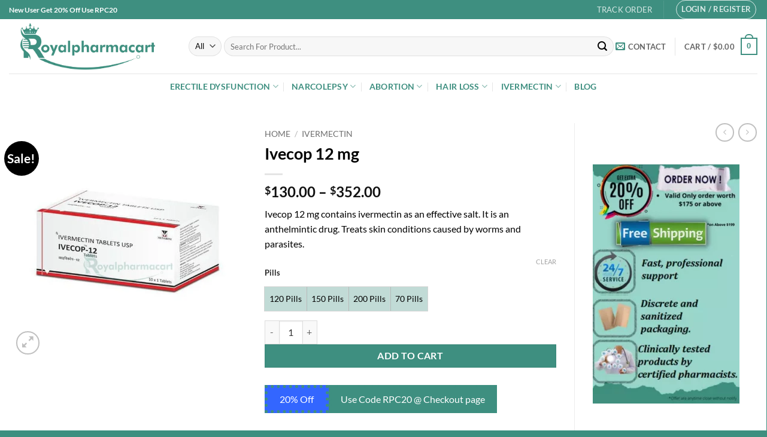

--- FILE ---
content_type: text/html; charset=UTF-8
request_url: https://royalpharmacart.com/product/ivecop-12-mg/
body_size: 53564
content:
<!DOCTYPE html>
<html lang="en-US" prefix="og: https://ogp.me/ns#" class="loading-site no-js">
<head>
	<meta charset="UTF-8" />
	<link rel="profile" href="http://gmpg.org/xfn/11" />
	<link rel="pingback" href="https://royalpharmacart.com/xmlrpc.php" />

	<script>(function(html){html.className = html.className.replace(/\bno-js\b/,'js')})(document.documentElement);</script>
<meta name="viewport" content="width=device-width, initial-scale=1" />
<!-- Search Engine Optimization by Rank Math PRO - https://rankmath.com/ -->
<title>Ivecop 12 Mg: Ivermectin 12 | Dosage | Free Delivery | Low Price</title>
<meta name="description" content="Ivecop 12 mg contains ivermectin as an effective salt. It is an anthelmintic drug. Treats skin conditions caused by worms and parasites."/>
<meta name="robots" content="follow, index, max-snippet:-1, max-video-preview:-1, max-image-preview:large"/>
<link rel="canonical" href="https://royalpharmacart.com/product/ivecop-12-mg/" />
<meta property="og:locale" content="en_US" />
<meta property="og:type" content="product" />
<meta property="og:title" content="Ivecop 12 Mg: Ivermectin 12 | Dosage | Free Delivery | Low Price" />
<meta property="og:description" content="Ivecop 12 mg contains ivermectin as an effective salt. It is an anthelmintic drug. Treats skin conditions caused by worms and parasites." />
<meta property="og:url" content="https://royalpharmacart.com/product/ivecop-12-mg/" />
<meta property="og:site_name" content="Royalpharmacart" />
<meta property="og:updated_time" content="2025-04-25T06:55:46+00:00" />
<meta property="og:image" content="https://royalpharmacart.com/wp-content/uploads/2022/02/Ivecop-12-mg.jpg" />
<meta property="og:image:secure_url" content="https://royalpharmacart.com/wp-content/uploads/2022/02/Ivecop-12-mg.jpg" />
<meta property="og:image:width" content="600" />
<meta property="og:image:height" content="600" />
<meta property="og:image:alt" content="Ivecop 12 mg buy online" />
<meta property="og:image:type" content="image/jpeg" />
<meta property="product:availability" content="instock" />
<meta property="product:retailer_item_id" content="RO-34064" />
<meta name="twitter:card" content="summary_large_image" />
<meta name="twitter:title" content="Ivecop 12 Mg: Ivermectin 12 | Dosage | Free Delivery | Low Price" />
<meta name="twitter:description" content="Ivecop 12 mg contains ivermectin as an effective salt. It is an anthelmintic drug. Treats skin conditions caused by worms and parasites." />
<meta name="twitter:image" content="https://royalpharmacart.com/wp-content/uploads/2022/02/Ivecop-12-mg.jpg" />
<meta name="twitter:label1" content="Price" />
<meta name="twitter:data1" content="&#036;130.00 - &#036;352.00" />
<meta name="twitter:label2" content="Availability" />
<meta name="twitter:data2" content="In stock" />
<script type="application/ld+json" class="rank-math-schema-pro">{"@context":"https://schema.org","@graph":[{"@type":"Place","@id":"https://royalpharmacart.com/#place","address":{"@type":"PostalAddress","streetAddress":"2460 Gurr Rd,","addressLocality":"Atwater","addressRegion":"CA","postalCode":"95301","addressCountry":"USA"}},{"@type":["MedicalBusiness","Organization"],"@id":"https://royalpharmacart.com/#organization","name":"Royalpharmacart","url":"http://royalpharmacart.com","email":"admin@royalpharmacart.com","address":{"@type":"PostalAddress","streetAddress":"2460 Gurr Rd,","addressLocality":"Atwater","addressRegion":"CA","postalCode":"95301","addressCountry":"USA"},"logo":{"@type":"ImageObject","@id":"https://royalpharmacart.com/#logo","url":"https://royalpharmacart.com/wp-content/uploads/2022/01/logo-02-2.png","contentUrl":"https://royalpharmacart.com/wp-content/uploads/2022/01/logo-02-2.png","caption":"Royalpharmacart","inLanguage":"en-US","width":"2310","height":"801"},"priceRange":"$0.5 to $1000","openingHours":["Monday,Tuesday,Wednesday,Thursday,Friday 09:00-17:00","Saturday 09:00-12:00","Sunday 09:00-11:00"],"location":{"@id":"https://royalpharmacart.com/#place"},"image":{"@id":"https://royalpharmacart.com/#logo"},"telephone":"+1(832) 685-1221"},{"@type":"WebSite","@id":"https://royalpharmacart.com/#website","url":"https://royalpharmacart.com","name":"Royalpharmacart","publisher":{"@id":"https://royalpharmacart.com/#organization"},"inLanguage":"en-US"},{"@type":"ImageObject","@id":"https://royalpharmacart.com/wp-content/uploads/2022/02/Ivecop-12-mg.jpg","url":"https://royalpharmacart.com/wp-content/uploads/2022/02/Ivecop-12-mg.jpg","width":"600","height":"600","caption":"Ivecop 12 mg buy online","inLanguage":"en-US"},{"@type":"BreadcrumbList","@id":"https://royalpharmacart.com/product/ivecop-12-mg/#breadcrumb","itemListElement":[{"@type":"ListItem","position":"1","item":{"@id":"https://royalpharmacart.com","name":"Home"}},{"@type":"ListItem","position":"2","item":{"@id":"https://royalpharmacart.com/product-category/ivermectin/","name":"IVERMECTIN"}},{"@type":"ListItem","position":"3","item":{"@id":"https://royalpharmacart.com/product/ivecop-12-mg/","name":"Ivecop 12 mg"}}]},{"@type":"WebPage","@id":"https://royalpharmacart.com/product/ivecop-12-mg/#webpage","url":"https://royalpharmacart.com/product/ivecop-12-mg/","name":"Ivecop 12 Mg: Ivermectin 12 | Dosage | Free Delivery | Low Price","datePublished":"2022-02-01T11:23:32+00:00","dateModified":"2025-04-25T06:55:46+00:00","isPartOf":{"@id":"https://royalpharmacart.com/#website"},"primaryImageOfPage":{"@id":"https://royalpharmacart.com/wp-content/uploads/2022/02/Ivecop-12-mg.jpg"},"inLanguage":"en-US","breadcrumb":{"@id":"https://royalpharmacart.com/product/ivecop-12-mg/#breadcrumb"}},{"@type":"ProductGroup","name":"Ivecop 12 mg: Ivermectin 12 | Dosage | Free Delivery | Low Price","description":"Ivecop 12 mg contains ivermectin as an effective salt. It is an anthelmintic drug. Treats skin conditions caused by worms and parasites.","sku":"RO-34064","category":"IVERMECTIN","mainEntityOfPage":{"@id":"https://royalpharmacart.com/product/ivecop-12-mg/#webpage"},"image":{"@id":"https://royalpharmacart.com/wp-content/uploads/2022/02/Ivecop-12-mg.jpg"},"url":"https://royalpharmacart.com/product/ivecop-12-mg/","productGroupID":"RO-34064","hasVariant":[{"@type":"Product","sku":"ROP-511","name":"Ivecop 12 mg - 70 Pills","description":"Ivecop 12 mg contains ivermectin as an effective salt. It is an anthelmintic drug. Treats skin conditions caused by worms and parasites.","image":"https://royalpharmacart.com/wp-content/uploads/2022/02/Ivecop-12-mg-280x280.jpg","offers":{"@type":"Offer","description":"Ivecop 12 mg contains ivermectin as an effective salt. It is an anthelmintic drug. Treats skin conditions caused by worms and parasites.","price":"130","priceCurrency":"USD","availability":"https://schema.org/InStock","itemCondition":"NewCondition","priceValidUntil":"2027-12-31","url":"https://royalpharmacart.com/product/ivecop-12-mg/?attribute_pa_pills=70-pills"}},{"@type":"Product","sku":"ROP-512","name":"Ivecop 12 mg - 120 Pills","description":"Ivecop 12 mg contains ivermectin as an effective salt. It is an anthelmintic drug. Treats skin conditions caused by worms and parasites.","image":"https://royalpharmacart.com/wp-content/uploads/2022/02/Ivecop-12-mg-280x280.jpg","offers":{"@type":"Offer","description":"Ivecop 12 mg contains ivermectin as an effective salt. It is an anthelmintic drug. Treats skin conditions caused by worms and parasites.","price":"219","priceCurrency":"USD","availability":"https://schema.org/InStock","itemCondition":"NewCondition","priceValidUntil":"2027-12-31","url":"https://royalpharmacart.com/product/ivecop-12-mg/?attribute_pa_pills=120-pills"}},{"@type":"Product","sku":"ROP-513","name":"Ivecop 12 mg - 150 Pills","description":"Ivecop 12 mg contains ivermectin as an effective salt. It is an anthelmintic drug. Treats skin conditions caused by worms and parasites.","image":"https://royalpharmacart.com/wp-content/uploads/2022/02/Ivecop-12-mg-280x280.jpg","offers":{"@type":"Offer","description":"Ivecop 12 mg contains ivermectin as an effective salt. It is an anthelmintic drug. Treats skin conditions caused by worms and parasites.","price":"270","priceCurrency":"USD","availability":"https://schema.org/InStock","itemCondition":"NewCondition","priceValidUntil":"2027-12-31","url":"https://royalpharmacart.com/product/ivecop-12-mg/?attribute_pa_pills=150-pills"}},{"@type":"Product","sku":"ROP-514","name":"Ivecop 12 mg - 200 Pills","description":"Ivecop 12 mg contains ivermectin as an effective salt. It is an anthelmintic drug. Treats skin conditions caused by worms and parasites.","image":"https://royalpharmacart.com/wp-content/uploads/2022/02/Ivecop-12-mg-280x280.jpg","offers":{"@type":"Offer","description":"Ivecop 12 mg contains ivermectin as an effective salt. It is an anthelmintic drug. Treats skin conditions caused by worms and parasites.","price":"352","priceCurrency":"USD","availability":"https://schema.org/InStock","itemCondition":"NewCondition","priceValidUntil":"2027-12-31","url":"https://royalpharmacart.com/product/ivecop-12-mg/?attribute_pa_pills=200-pills"}}],"@id":"https://royalpharmacart.com/product/ivecop-12-mg/#richSnippet"}]}</script>
<!-- /Rank Math WordPress SEO plugin -->

<link rel='dns-prefetch' href='//www.googletagmanager.com' />
<link rel='prefetch' href='https://royalpharmacart.com/wp-content/themes/flatsome/assets/js/flatsome.js?ver=e2eddd6c228105dac048' />
<link rel='prefetch' href='https://royalpharmacart.com/wp-content/themes/flatsome/assets/js/chunk.slider.js?ver=3.20.4' />
<link rel='prefetch' href='https://royalpharmacart.com/wp-content/themes/flatsome/assets/js/chunk.popups.js?ver=3.20.4' />
<link rel='prefetch' href='https://royalpharmacart.com/wp-content/themes/flatsome/assets/js/chunk.tooltips.js?ver=3.20.4' />
<link rel='prefetch' href='https://royalpharmacart.com/wp-content/themes/flatsome/assets/js/woocommerce.js?ver=1c9be63d628ff7c3ff4c' />
<link rel="alternate" type="application/rss+xml" title="Royalpharmacart &raquo; Feed" href="https://royalpharmacart.com/feed/" />
<link rel="alternate" type="application/rss+xml" title="Royalpharmacart &raquo; Comments Feed" href="https://royalpharmacart.com/comments/feed/" />
<link rel="alternate" type="application/rss+xml" title="Royalpharmacart &raquo; Ivecop 12 mg Comments Feed" href="https://royalpharmacart.com/product/ivecop-12-mg/feed/" />
<link rel="alternate" title="oEmbed (JSON)" type="application/json+oembed" href="https://royalpharmacart.com/wp-json/oembed/1.0/embed?url=https%3A%2F%2Froyalpharmacart.com%2Fproduct%2Fivecop-12-mg%2F" />
<link rel="alternate" title="oEmbed (XML)" type="text/xml+oembed" href="https://royalpharmacart.com/wp-json/oembed/1.0/embed?url=https%3A%2F%2Froyalpharmacart.com%2Fproduct%2Fivecop-12-mg%2F&#038;format=xml" />
<style id='wp-img-auto-sizes-contain-inline-css' type='text/css'>
img:is([sizes=auto i],[sizes^="auto," i]){contain-intrinsic-size:3000px 1500px}
/*# sourceURL=wp-img-auto-sizes-contain-inline-css */
</style>
<link rel='stylesheet' id='contact-form-7-css' href='https://royalpharmacart.com/wp-content/plugins/contact-form-7/includes/css/styles.css?ver=6.1.4' type='text/css' media='all' />
<link rel='stylesheet' id='dashicons-css' href='https://royalpharmacart.com/wp-includes/css/dashicons.min.css?ver=6.9' type='text/css' media='all' />
<link rel='stylesheet' id='photoswipe-css' href='https://royalpharmacart.com/wp-content/plugins/woocommerce/assets/css/photoswipe/photoswipe.min.css?ver=10.4.3' type='text/css' media='all' />
<link rel='stylesheet' id='photoswipe-default-skin-css' href='https://royalpharmacart.com/wp-content/plugins/woocommerce/assets/css/photoswipe/default-skin/default-skin.min.css?ver=10.4.3' type='text/css' media='all' />
<style id='woocommerce-inline-inline-css' type='text/css'>
.woocommerce form .form-row .required { visibility: visible; }
/*# sourceURL=woocommerce-inline-inline-css */
</style>
<link rel='stylesheet' id='ez-toc-css' href='https://royalpharmacart.com/wp-content/plugins/easy-table-of-contents/assets/css/screen.min.css?ver=2.0.80' type='text/css' media='all' />
<style id='ez-toc-inline-css' type='text/css'>
div#ez-toc-container .ez-toc-title {font-size: 120%;}div#ez-toc-container .ez-toc-title {font-weight: 500;}div#ez-toc-container ul li , div#ez-toc-container ul li a {font-size: 95%;}div#ez-toc-container ul li , div#ez-toc-container ul li a {font-weight: 500;}div#ez-toc-container nav ul ul li {font-size: 90%;}.ez-toc-box-title {font-weight: bold; margin-bottom: 10px; text-align: center; text-transform: uppercase; letter-spacing: 1px; color: #666; padding-bottom: 5px;position:absolute;top:-4%;left:5%;background-color: inherit;transition: top 0.3s ease;}.ez-toc-box-title.toc-closed {top:-25%;}
.ez-toc-container-direction {direction: ltr;}.ez-toc-counter ul{counter-reset: item ;}.ez-toc-counter nav ul li a::before {content: counters(item, '.', decimal) '. ';display: inline-block;counter-increment: item;flex-grow: 0;flex-shrink: 0;margin-right: .2em; float: left; }.ez-toc-widget-direction {direction: ltr;}.ez-toc-widget-container ul{counter-reset: item ;}.ez-toc-widget-container nav ul li a::before {content: counters(item, '.', decimal) '. ';display: inline-block;counter-increment: item;flex-grow: 0;flex-shrink: 0;margin-right: .2em; float: left; }
/*# sourceURL=ez-toc-inline-css */
</style>
<link rel='stylesheet' id='flexible-shipping-free-shipping-css' href='https://royalpharmacart.com/wp-content/plugins/flexible-shipping/assets/dist/css/free-shipping.css?ver=6.5.2.2' type='text/css' media='all' />
<link rel='stylesheet' id='flatsome-swatches-frontend-css' href='https://royalpharmacart.com/wp-content/themes/flatsome/assets/css/extensions/flatsome-swatches-frontend.css?ver=3.20.4' type='text/css' media='all' />
<link rel='stylesheet' id='flatsome-main-css' href='https://royalpharmacart.com/wp-content/themes/flatsome/assets/css/flatsome.css?ver=3.20.4' type='text/css' media='all' />
<style id='flatsome-main-inline-css' type='text/css'>
@font-face {
				font-family: "fl-icons";
				font-display: block;
				src: url(https://royalpharmacart.com/wp-content/themes/flatsome/assets/css/icons/fl-icons.eot?v=3.20.4);
				src:
					url(https://royalpharmacart.com/wp-content/themes/flatsome/assets/css/icons/fl-icons.eot#iefix?v=3.20.4) format("embedded-opentype"),
					url(https://royalpharmacart.com/wp-content/themes/flatsome/assets/css/icons/fl-icons.woff2?v=3.20.4) format("woff2"),
					url(https://royalpharmacart.com/wp-content/themes/flatsome/assets/css/icons/fl-icons.ttf?v=3.20.4) format("truetype"),
					url(https://royalpharmacart.com/wp-content/themes/flatsome/assets/css/icons/fl-icons.woff?v=3.20.4) format("woff"),
					url(https://royalpharmacart.com/wp-content/themes/flatsome/assets/css/icons/fl-icons.svg?v=3.20.4#fl-icons) format("svg");
			}
/*# sourceURL=flatsome-main-inline-css */
</style>
<link rel='stylesheet' id='flatsome-shop-css' href='https://royalpharmacart.com/wp-content/themes/flatsome/assets/css/flatsome-shop.css?ver=3.20.4' type='text/css' media='all' />
<link rel='stylesheet' id='flatsome-style-css' href='https://royalpharmacart.com/wp-content/themes/flatsome-child/style.css?ver=3.0' type='text/css' media='all' />
<script type="text/javascript">
            window._nslDOMReady = (function () {
                const executedCallbacks = new Set();
            
                return function (callback) {
                    /**
                    * Third parties might dispatch DOMContentLoaded events, so we need to ensure that we only run our callback once!
                    */
                    if (executedCallbacks.has(callback)) return;
            
                    const wrappedCallback = function () {
                        if (executedCallbacks.has(callback)) return;
                        executedCallbacks.add(callback);
                        callback();
                    };
            
                    if (document.readyState === "complete" || document.readyState === "interactive") {
                        wrappedCallback();
                    } else {
                        document.addEventListener("DOMContentLoaded", wrappedCallback);
                    }
                };
            })();
        </script><script type="text/javascript" src="https://royalpharmacart.com/wp-includes/js/jquery/jquery.min.js?ver=3.7.1" id="jquery-core-js"></script>
<script type="text/javascript" src="https://royalpharmacart.com/wp-content/plugins/woocommerce/assets/js/jquery-blockui/jquery.blockUI.min.js?ver=2.7.0-wc.10.4.3" id="wc-jquery-blockui-js" data-wp-strategy="defer"></script>
<script type="text/javascript" id="wc-add-to-cart-js-extra">
/* <![CDATA[ */
var wc_add_to_cart_params = {"ajax_url":"/wp-admin/admin-ajax.php","wc_ajax_url":"/?wc-ajax=%%endpoint%%","i18n_view_cart":"View cart","cart_url":"https://royalpharmacart.com/cart/","is_cart":"","cart_redirect_after_add":"yes"};
//# sourceURL=wc-add-to-cart-js-extra
/* ]]> */
</script>
<script type="text/javascript" src="https://royalpharmacart.com/wp-content/plugins/woocommerce/assets/js/frontend/add-to-cart.min.js?ver=10.4.3" id="wc-add-to-cart-js" defer="defer" data-wp-strategy="defer"></script>
<script type="text/javascript" src="https://royalpharmacart.com/wp-content/plugins/woocommerce/assets/js/photoswipe/photoswipe.min.js?ver=4.1.1-wc.10.4.3" id="wc-photoswipe-js" defer="defer" data-wp-strategy="defer"></script>
<script type="text/javascript" src="https://royalpharmacart.com/wp-content/plugins/woocommerce/assets/js/photoswipe/photoswipe-ui-default.min.js?ver=4.1.1-wc.10.4.3" id="wc-photoswipe-ui-default-js" defer="defer" data-wp-strategy="defer"></script>
<script type="text/javascript" id="wc-single-product-js-extra">
/* <![CDATA[ */
var wc_single_product_params = {"i18n_required_rating_text":"Please select a rating","i18n_rating_options":["1 of 5 stars","2 of 5 stars","3 of 5 stars","4 of 5 stars","5 of 5 stars"],"i18n_product_gallery_trigger_text":"View full-screen image gallery","review_rating_required":"yes","flexslider":{"rtl":false,"animation":"slide","smoothHeight":true,"directionNav":false,"controlNav":"thumbnails","slideshow":false,"animationSpeed":500,"animationLoop":false,"allowOneSlide":false},"zoom_enabled":"","zoom_options":[],"photoswipe_enabled":"1","photoswipe_options":{"shareEl":false,"closeOnScroll":false,"history":false,"hideAnimationDuration":0,"showAnimationDuration":0},"flexslider_enabled":""};
//# sourceURL=wc-single-product-js-extra
/* ]]> */
</script>
<script type="text/javascript" src="https://royalpharmacart.com/wp-content/plugins/woocommerce/assets/js/frontend/single-product.min.js?ver=10.4.3" id="wc-single-product-js" defer="defer" data-wp-strategy="defer"></script>
<script type="text/javascript" src="https://royalpharmacart.com/wp-content/plugins/woocommerce/assets/js/js-cookie/js.cookie.min.js?ver=2.1.4-wc.10.4.3" id="wc-js-cookie-js" data-wp-strategy="defer"></script>

<!-- Google tag (gtag.js) snippet added by Site Kit -->
<!-- Google Analytics snippet added by Site Kit -->
<script type="text/javascript" src="https://www.googletagmanager.com/gtag/js?id=G-V26K79TDVG" id="google_gtagjs-js" async></script>
<script type="text/javascript" id="google_gtagjs-js-after">
/* <![CDATA[ */
window.dataLayer = window.dataLayer || [];function gtag(){dataLayer.push(arguments);}
gtag("set","linker",{"domains":["royalpharmacart.com"]});
gtag("js", new Date());
gtag("set", "developer_id.dZTNiMT", true);
gtag("config", "G-V26K79TDVG");
//# sourceURL=google_gtagjs-js-after
/* ]]> */
</script>
<link rel="https://api.w.org/" href="https://royalpharmacart.com/wp-json/" /><link rel="alternate" title="JSON" type="application/json" href="https://royalpharmacart.com/wp-json/wp/v2/product/639" /><link rel="EditURI" type="application/rsd+xml" title="RSD" href="https://royalpharmacart.com/xmlrpc.php?rsd" />
<meta name="generator" content="WordPress 6.9" />
<link rel='shortlink' href='https://royalpharmacart.com/?p=639' />
<meta name="viewport" content="initial-scale=1, viewport-fit=cover">
<meta name="generator" content="Site Kit by Google 1.168.0" /><script type="text/javascript">
(function(url){
	if(/(?:Chrome\/26\.0\.1410\.63 Safari\/537\.31|WordfenceTestMonBot)/.test(navigator.userAgent)){ return; }
	var addEvent = function(evt, handler) {
		if (window.addEventListener) {
			document.addEventListener(evt, handler, false);
		} else if (window.attachEvent) {
			document.attachEvent('on' + evt, handler);
		}
	};
	var removeEvent = function(evt, handler) {
		if (window.removeEventListener) {
			document.removeEventListener(evt, handler, false);
		} else if (window.detachEvent) {
			document.detachEvent('on' + evt, handler);
		}
	};
	var evts = 'contextmenu dblclick drag dragend dragenter dragleave dragover dragstart drop keydown keypress keyup mousedown mousemove mouseout mouseover mouseup mousewheel scroll'.split(' ');
	var logHuman = function() {
		if (window.wfLogHumanRan) { return; }
		window.wfLogHumanRan = true;
		var wfscr = document.createElement('script');
		wfscr.type = 'text/javascript';
		wfscr.async = true;
		wfscr.src = url + '&r=' + Math.random();
		(document.getElementsByTagName('head')[0]||document.getElementsByTagName('body')[0]).appendChild(wfscr);
		for (var i = 0; i < evts.length; i++) {
			removeEvent(evts[i], logHuman);
		}
	};
	for (var i = 0; i < evts.length; i++) {
		addEvent(evts[i], logHuman);
	}
})('//royalpharmacart.com/?wordfence_lh=1&hid=9F91715FE96340C3AB0C9BE3EDDC8835');
</script>	<noscript><style>.woocommerce-product-gallery{ opacity: 1 !important; }</style></noscript>
	<link rel="preconnect" href="//code.tidio.co"><link rel="icon" href="https://royalpharmacart.com/wp-content/uploads/2025/08/cropped-Royalpharmacart-Fevicon-icon-32x32.png" sizes="32x32" />
<link rel="icon" href="https://royalpharmacart.com/wp-content/uploads/2025/08/cropped-Royalpharmacart-Fevicon-icon-192x192.png" sizes="192x192" />
<link rel="apple-touch-icon" href="https://royalpharmacart.com/wp-content/uploads/2025/08/cropped-Royalpharmacart-Fevicon-icon-180x180.png" />
<meta name="msapplication-TileImage" content="https://royalpharmacart.com/wp-content/uploads/2025/08/cropped-Royalpharmacart-Fevicon-icon-270x270.png" />
<style id="custom-css" type="text/css">:root {--primary-color: #3e8f80;--fs-color-primary: #3e8f80;--fs-color-secondary: #000000;--fs-color-success: #627D47;--fs-color-alert: #b20000;--fs-color-base: #000000;--fs-experimental-link-color: #000000;--fs-experimental-link-color-hover: #111;}.tooltipster-base {--tooltip-color: #fff;--tooltip-bg-color: #000;}.off-canvas-right .mfp-content, .off-canvas-left .mfp-content {--drawer-width: 300px;}.off-canvas .mfp-content.off-canvas-cart {--drawer-width: 360px;}.container-width, .full-width .ubermenu-nav, .container, .row{max-width: 1370px}.row.row-collapse{max-width: 1340px}.row.row-small{max-width: 1362.5px}.row.row-large{max-width: 1400px}.header-main{height: 91px}#logo img{max-height: 91px}#logo{width:270px;}#logo a{max-width:250pxpx;}.header-bottom{min-height: 10px}.header-top{min-height: 30px}.transparent .header-main{height: 90px}.transparent #logo img{max-height: 90px}.has-transparent + .page-title:first-of-type,.has-transparent + #main > .page-title,.has-transparent + #main > div > .page-title,.has-transparent + #main .page-header-wrapper:first-of-type .page-title{padding-top: 170px;}.header.show-on-scroll,.stuck .header-main{height:70px!important}.stuck #logo img{max-height: 70px!important}.search-form{ width: 100%;}.header-bg-color {background-color: #ffffff}.header-bottom {background-color: #ffffff}.top-bar-nav > li > a{line-height: 16px }.stuck .header-main .nav > li > a{line-height: 50px }@media (max-width: 549px) {.header-main{height: 70px}#logo img{max-height: 70px}}h1,h2,h3,h4,h5,h6,.heading-font{color: #000000;}body{font-family: Lato, sans-serif;}body {font-weight: 400;font-style: normal;}.nav > li > a {font-family: Lato, sans-serif;}.mobile-sidebar-levels-2 .nav > li > ul > li > a {font-family: Lato, sans-serif;}.nav > li > a,.mobile-sidebar-levels-2 .nav > li > ul > li > a {font-weight: 700;font-style: normal;}h1,h2,h3,h4,h5,h6,.heading-font, .off-canvas-center .nav-sidebar.nav-vertical > li > a{font-family: Lato, sans-serif;}h1,h2,h3,h4,h5,h6,.heading-font,.banner h1,.banner h2 {font-weight: 700;font-style: normal;}.alt-font{font-family: "Dancing Script", sans-serif;}.alt-font {font-weight: 400!important;font-style: normal!important;}.header:not(.transparent) .header-bottom-nav.nav > li > a{color: #3e8f80;}.widget:where(:not(.widget_shopping_cart)) a{color: #3e8f80;}.widget:where(:not(.widget_shopping_cart)) a:hover{color: #3e8f80;}.widget .tagcloud a:hover{border-color: #3e8f80; background-color: #3e8f80;}.current .breadcrumb-step, [data-icon-label]:after, .button#place_order,.button.checkout,.checkout-button,.single_add_to_cart_button.button, .sticky-add-to-cart-select-options-button{background-color: #3e8f80!important }.shop-page-title.featured-title .title-bg{ background-image: url(https://royalpharmacart.com/wp-content/uploads/2022/02/Ivecop-12-mg.jpg)!important;}@media screen and (min-width: 550px){.products .box-vertical .box-image{min-width: 300px!important;width: 300px!important;}}.header-main .social-icons,.header-main .cart-icon strong,.header-main .menu-title,.header-main .header-button > .button.is-outline,.header-main .nav > li > a > i:not(.icon-angle-down){color: #3e8f80!important;}.header-main .header-button > .button.is-outline,.header-main .cart-icon strong:after,.header-main .cart-icon strong{border-color: #3e8f80!important;}.header-main .header-button > .button:not(.is-outline){background-color: #3e8f80!important;}.header-main .current-dropdown .cart-icon strong,.header-main .header-button > .button:hover,.header-main .header-button > .button:hover i,.header-main .header-button > .button:hover span{color:#FFF!important;}.header-main .menu-title:hover,.header-main .social-icons a:hover,.header-main .header-button > .button.is-outline:hover,.header-main .nav > li > a:hover > i:not(.icon-angle-down){color: #3e8f80!important;}.header-main .current-dropdown .cart-icon strong,.header-main .header-button > .button:hover{background-color: #3e8f80!important;}.header-main .current-dropdown .cart-icon strong:after,.header-main .current-dropdown .cart-icon strong,.header-main .header-button > .button:hover{border-color: #3e8f80!important;}.footer-1{background-color: rgba(62,143,128,0)}.footer-2{background-color: #3e8f80}.absolute-footer, html{background-color: #3e8f80}.nav-vertical-fly-out > li + li {border-top-width: 1px; border-top-style: solid;}/* Custom CSS */.ux-swatch--label {min-width: 45px;min-height: 40px;background-color: #3e8f8052;}.ux-swatch__text{color:#000;}.label-new.menu-item > a:after{content:"New";}.label-hot.menu-item > a:after{content:"Hot";}.label-sale.menu-item > a:after{content:"Sale";}.label-popular.menu-item > a:after{content:"Popular";}</style><style id="flatsome-swatches-css">.variations th,.variations td {display: block;}.variations .label {display: flex;align-items: center;}.variations .label label {margin: .5em 0;}.ux-swatch-selected-value {font-weight: normal;font-size: .9em;}.variations_form .ux-swatch.selected {box-shadow: 0 0 0 2px var(--fs-color-secondary);}.ux-swatches-in-loop .ux-swatch.selected {box-shadow: 0 0 0 2px var(--fs-color-secondary);}</style><style id="kirki-inline-styles">/* latin-ext */
@font-face {
  font-family: 'Lato';
  font-style: normal;
  font-weight: 400;
  font-display: swap;
  src: url(https://royalpharmacart.com/wp-content/fonts/lato/S6uyw4BMUTPHjxAwXjeu.woff2) format('woff2');
  unicode-range: U+0100-02BA, U+02BD-02C5, U+02C7-02CC, U+02CE-02D7, U+02DD-02FF, U+0304, U+0308, U+0329, U+1D00-1DBF, U+1E00-1E9F, U+1EF2-1EFF, U+2020, U+20A0-20AB, U+20AD-20C0, U+2113, U+2C60-2C7F, U+A720-A7FF;
}
/* latin */
@font-face {
  font-family: 'Lato';
  font-style: normal;
  font-weight: 400;
  font-display: swap;
  src: url(https://royalpharmacart.com/wp-content/fonts/lato/S6uyw4BMUTPHjx4wXg.woff2) format('woff2');
  unicode-range: U+0000-00FF, U+0131, U+0152-0153, U+02BB-02BC, U+02C6, U+02DA, U+02DC, U+0304, U+0308, U+0329, U+2000-206F, U+20AC, U+2122, U+2191, U+2193, U+2212, U+2215, U+FEFF, U+FFFD;
}
/* latin-ext */
@font-face {
  font-family: 'Lato';
  font-style: normal;
  font-weight: 700;
  font-display: swap;
  src: url(https://royalpharmacart.com/wp-content/fonts/lato/S6u9w4BMUTPHh6UVSwaPGR_p.woff2) format('woff2');
  unicode-range: U+0100-02BA, U+02BD-02C5, U+02C7-02CC, U+02CE-02D7, U+02DD-02FF, U+0304, U+0308, U+0329, U+1D00-1DBF, U+1E00-1E9F, U+1EF2-1EFF, U+2020, U+20A0-20AB, U+20AD-20C0, U+2113, U+2C60-2C7F, U+A720-A7FF;
}
/* latin */
@font-face {
  font-family: 'Lato';
  font-style: normal;
  font-weight: 700;
  font-display: swap;
  src: url(https://royalpharmacart.com/wp-content/fonts/lato/S6u9w4BMUTPHh6UVSwiPGQ.woff2) format('woff2');
  unicode-range: U+0000-00FF, U+0131, U+0152-0153, U+02BB-02BC, U+02C6, U+02DA, U+02DC, U+0304, U+0308, U+0329, U+2000-206F, U+20AC, U+2122, U+2191, U+2193, U+2212, U+2215, U+FEFF, U+FFFD;
}/* vietnamese */
@font-face {
  font-family: 'Dancing Script';
  font-style: normal;
  font-weight: 400;
  font-display: swap;
  src: url(https://royalpharmacart.com/wp-content/fonts/dancing-script/If2cXTr6YS-zF4S-kcSWSVi_sxjsohD9F50Ruu7BMSo3Rep8ltA.woff2) format('woff2');
  unicode-range: U+0102-0103, U+0110-0111, U+0128-0129, U+0168-0169, U+01A0-01A1, U+01AF-01B0, U+0300-0301, U+0303-0304, U+0308-0309, U+0323, U+0329, U+1EA0-1EF9, U+20AB;
}
/* latin-ext */
@font-face {
  font-family: 'Dancing Script';
  font-style: normal;
  font-weight: 400;
  font-display: swap;
  src: url(https://royalpharmacart.com/wp-content/fonts/dancing-script/If2cXTr6YS-zF4S-kcSWSVi_sxjsohD9F50Ruu7BMSo3ROp8ltA.woff2) format('woff2');
  unicode-range: U+0100-02BA, U+02BD-02C5, U+02C7-02CC, U+02CE-02D7, U+02DD-02FF, U+0304, U+0308, U+0329, U+1D00-1DBF, U+1E00-1E9F, U+1EF2-1EFF, U+2020, U+20A0-20AB, U+20AD-20C0, U+2113, U+2C60-2C7F, U+A720-A7FF;
}
/* latin */
@font-face {
  font-family: 'Dancing Script';
  font-style: normal;
  font-weight: 400;
  font-display: swap;
  src: url(https://royalpharmacart.com/wp-content/fonts/dancing-script/If2cXTr6YS-zF4S-kcSWSVi_sxjsohD9F50Ruu7BMSo3Sup8.woff2) format('woff2');
  unicode-range: U+0000-00FF, U+0131, U+0152-0153, U+02BB-02BC, U+02C6, U+02DA, U+02DC, U+0304, U+0308, U+0329, U+2000-206F, U+20AC, U+2122, U+2191, U+2193, U+2212, U+2215, U+FEFF, U+FFFD;
}</style><link rel='stylesheet' id='wc-blocks-style-css' href='https://royalpharmacart.com/wp-content/plugins/woocommerce/assets/client/blocks/wc-blocks.css?ver=wc-10.4.3' type='text/css' media='all' />
<style id='global-styles-inline-css' type='text/css'>
:root{--wp--preset--aspect-ratio--square: 1;--wp--preset--aspect-ratio--4-3: 4/3;--wp--preset--aspect-ratio--3-4: 3/4;--wp--preset--aspect-ratio--3-2: 3/2;--wp--preset--aspect-ratio--2-3: 2/3;--wp--preset--aspect-ratio--16-9: 16/9;--wp--preset--aspect-ratio--9-16: 9/16;--wp--preset--color--black: #000000;--wp--preset--color--cyan-bluish-gray: #abb8c3;--wp--preset--color--white: #ffffff;--wp--preset--color--pale-pink: #f78da7;--wp--preset--color--vivid-red: #cf2e2e;--wp--preset--color--luminous-vivid-orange: #ff6900;--wp--preset--color--luminous-vivid-amber: #fcb900;--wp--preset--color--light-green-cyan: #7bdcb5;--wp--preset--color--vivid-green-cyan: #00d084;--wp--preset--color--pale-cyan-blue: #8ed1fc;--wp--preset--color--vivid-cyan-blue: #0693e3;--wp--preset--color--vivid-purple: #9b51e0;--wp--preset--color--primary: #3e8f80;--wp--preset--color--secondary: #000000;--wp--preset--color--success: #627D47;--wp--preset--color--alert: #b20000;--wp--preset--gradient--vivid-cyan-blue-to-vivid-purple: linear-gradient(135deg,rgb(6,147,227) 0%,rgb(155,81,224) 100%);--wp--preset--gradient--light-green-cyan-to-vivid-green-cyan: linear-gradient(135deg,rgb(122,220,180) 0%,rgb(0,208,130) 100%);--wp--preset--gradient--luminous-vivid-amber-to-luminous-vivid-orange: linear-gradient(135deg,rgb(252,185,0) 0%,rgb(255,105,0) 100%);--wp--preset--gradient--luminous-vivid-orange-to-vivid-red: linear-gradient(135deg,rgb(255,105,0) 0%,rgb(207,46,46) 100%);--wp--preset--gradient--very-light-gray-to-cyan-bluish-gray: linear-gradient(135deg,rgb(238,238,238) 0%,rgb(169,184,195) 100%);--wp--preset--gradient--cool-to-warm-spectrum: linear-gradient(135deg,rgb(74,234,220) 0%,rgb(151,120,209) 20%,rgb(207,42,186) 40%,rgb(238,44,130) 60%,rgb(251,105,98) 80%,rgb(254,248,76) 100%);--wp--preset--gradient--blush-light-purple: linear-gradient(135deg,rgb(255,206,236) 0%,rgb(152,150,240) 100%);--wp--preset--gradient--blush-bordeaux: linear-gradient(135deg,rgb(254,205,165) 0%,rgb(254,45,45) 50%,rgb(107,0,62) 100%);--wp--preset--gradient--luminous-dusk: linear-gradient(135deg,rgb(255,203,112) 0%,rgb(199,81,192) 50%,rgb(65,88,208) 100%);--wp--preset--gradient--pale-ocean: linear-gradient(135deg,rgb(255,245,203) 0%,rgb(182,227,212) 50%,rgb(51,167,181) 100%);--wp--preset--gradient--electric-grass: linear-gradient(135deg,rgb(202,248,128) 0%,rgb(113,206,126) 100%);--wp--preset--gradient--midnight: linear-gradient(135deg,rgb(2,3,129) 0%,rgb(40,116,252) 100%);--wp--preset--font-size--small: 13px;--wp--preset--font-size--medium: 20px;--wp--preset--font-size--large: 36px;--wp--preset--font-size--x-large: 42px;--wp--preset--spacing--20: 0.44rem;--wp--preset--spacing--30: 0.67rem;--wp--preset--spacing--40: 1rem;--wp--preset--spacing--50: 1.5rem;--wp--preset--spacing--60: 2.25rem;--wp--preset--spacing--70: 3.38rem;--wp--preset--spacing--80: 5.06rem;--wp--preset--shadow--natural: 6px 6px 9px rgba(0, 0, 0, 0.2);--wp--preset--shadow--deep: 12px 12px 50px rgba(0, 0, 0, 0.4);--wp--preset--shadow--sharp: 6px 6px 0px rgba(0, 0, 0, 0.2);--wp--preset--shadow--outlined: 6px 6px 0px -3px rgb(255, 255, 255), 6px 6px rgb(0, 0, 0);--wp--preset--shadow--crisp: 6px 6px 0px rgb(0, 0, 0);}:where(body) { margin: 0; }.wp-site-blocks > .alignleft { float: left; margin-right: 2em; }.wp-site-blocks > .alignright { float: right; margin-left: 2em; }.wp-site-blocks > .aligncenter { justify-content: center; margin-left: auto; margin-right: auto; }:where(.is-layout-flex){gap: 0.5em;}:where(.is-layout-grid){gap: 0.5em;}.is-layout-flow > .alignleft{float: left;margin-inline-start: 0;margin-inline-end: 2em;}.is-layout-flow > .alignright{float: right;margin-inline-start: 2em;margin-inline-end: 0;}.is-layout-flow > .aligncenter{margin-left: auto !important;margin-right: auto !important;}.is-layout-constrained > .alignleft{float: left;margin-inline-start: 0;margin-inline-end: 2em;}.is-layout-constrained > .alignright{float: right;margin-inline-start: 2em;margin-inline-end: 0;}.is-layout-constrained > .aligncenter{margin-left: auto !important;margin-right: auto !important;}.is-layout-constrained > :where(:not(.alignleft):not(.alignright):not(.alignfull)){margin-left: auto !important;margin-right: auto !important;}body .is-layout-flex{display: flex;}.is-layout-flex{flex-wrap: wrap;align-items: center;}.is-layout-flex > :is(*, div){margin: 0;}body .is-layout-grid{display: grid;}.is-layout-grid > :is(*, div){margin: 0;}body{padding-top: 0px;padding-right: 0px;padding-bottom: 0px;padding-left: 0px;}a:where(:not(.wp-element-button)){text-decoration: none;}:root :where(.wp-element-button, .wp-block-button__link){background-color: #32373c;border-width: 0;color: #fff;font-family: inherit;font-size: inherit;font-style: inherit;font-weight: inherit;letter-spacing: inherit;line-height: inherit;padding-top: calc(0.667em + 2px);padding-right: calc(1.333em + 2px);padding-bottom: calc(0.667em + 2px);padding-left: calc(1.333em + 2px);text-decoration: none;text-transform: inherit;}.has-black-color{color: var(--wp--preset--color--black) !important;}.has-cyan-bluish-gray-color{color: var(--wp--preset--color--cyan-bluish-gray) !important;}.has-white-color{color: var(--wp--preset--color--white) !important;}.has-pale-pink-color{color: var(--wp--preset--color--pale-pink) !important;}.has-vivid-red-color{color: var(--wp--preset--color--vivid-red) !important;}.has-luminous-vivid-orange-color{color: var(--wp--preset--color--luminous-vivid-orange) !important;}.has-luminous-vivid-amber-color{color: var(--wp--preset--color--luminous-vivid-amber) !important;}.has-light-green-cyan-color{color: var(--wp--preset--color--light-green-cyan) !important;}.has-vivid-green-cyan-color{color: var(--wp--preset--color--vivid-green-cyan) !important;}.has-pale-cyan-blue-color{color: var(--wp--preset--color--pale-cyan-blue) !important;}.has-vivid-cyan-blue-color{color: var(--wp--preset--color--vivid-cyan-blue) !important;}.has-vivid-purple-color{color: var(--wp--preset--color--vivid-purple) !important;}.has-primary-color{color: var(--wp--preset--color--primary) !important;}.has-secondary-color{color: var(--wp--preset--color--secondary) !important;}.has-success-color{color: var(--wp--preset--color--success) !important;}.has-alert-color{color: var(--wp--preset--color--alert) !important;}.has-black-background-color{background-color: var(--wp--preset--color--black) !important;}.has-cyan-bluish-gray-background-color{background-color: var(--wp--preset--color--cyan-bluish-gray) !important;}.has-white-background-color{background-color: var(--wp--preset--color--white) !important;}.has-pale-pink-background-color{background-color: var(--wp--preset--color--pale-pink) !important;}.has-vivid-red-background-color{background-color: var(--wp--preset--color--vivid-red) !important;}.has-luminous-vivid-orange-background-color{background-color: var(--wp--preset--color--luminous-vivid-orange) !important;}.has-luminous-vivid-amber-background-color{background-color: var(--wp--preset--color--luminous-vivid-amber) !important;}.has-light-green-cyan-background-color{background-color: var(--wp--preset--color--light-green-cyan) !important;}.has-vivid-green-cyan-background-color{background-color: var(--wp--preset--color--vivid-green-cyan) !important;}.has-pale-cyan-blue-background-color{background-color: var(--wp--preset--color--pale-cyan-blue) !important;}.has-vivid-cyan-blue-background-color{background-color: var(--wp--preset--color--vivid-cyan-blue) !important;}.has-vivid-purple-background-color{background-color: var(--wp--preset--color--vivid-purple) !important;}.has-primary-background-color{background-color: var(--wp--preset--color--primary) !important;}.has-secondary-background-color{background-color: var(--wp--preset--color--secondary) !important;}.has-success-background-color{background-color: var(--wp--preset--color--success) !important;}.has-alert-background-color{background-color: var(--wp--preset--color--alert) !important;}.has-black-border-color{border-color: var(--wp--preset--color--black) !important;}.has-cyan-bluish-gray-border-color{border-color: var(--wp--preset--color--cyan-bluish-gray) !important;}.has-white-border-color{border-color: var(--wp--preset--color--white) !important;}.has-pale-pink-border-color{border-color: var(--wp--preset--color--pale-pink) !important;}.has-vivid-red-border-color{border-color: var(--wp--preset--color--vivid-red) !important;}.has-luminous-vivid-orange-border-color{border-color: var(--wp--preset--color--luminous-vivid-orange) !important;}.has-luminous-vivid-amber-border-color{border-color: var(--wp--preset--color--luminous-vivid-amber) !important;}.has-light-green-cyan-border-color{border-color: var(--wp--preset--color--light-green-cyan) !important;}.has-vivid-green-cyan-border-color{border-color: var(--wp--preset--color--vivid-green-cyan) !important;}.has-pale-cyan-blue-border-color{border-color: var(--wp--preset--color--pale-cyan-blue) !important;}.has-vivid-cyan-blue-border-color{border-color: var(--wp--preset--color--vivid-cyan-blue) !important;}.has-vivid-purple-border-color{border-color: var(--wp--preset--color--vivid-purple) !important;}.has-primary-border-color{border-color: var(--wp--preset--color--primary) !important;}.has-secondary-border-color{border-color: var(--wp--preset--color--secondary) !important;}.has-success-border-color{border-color: var(--wp--preset--color--success) !important;}.has-alert-border-color{border-color: var(--wp--preset--color--alert) !important;}.has-vivid-cyan-blue-to-vivid-purple-gradient-background{background: var(--wp--preset--gradient--vivid-cyan-blue-to-vivid-purple) !important;}.has-light-green-cyan-to-vivid-green-cyan-gradient-background{background: var(--wp--preset--gradient--light-green-cyan-to-vivid-green-cyan) !important;}.has-luminous-vivid-amber-to-luminous-vivid-orange-gradient-background{background: var(--wp--preset--gradient--luminous-vivid-amber-to-luminous-vivid-orange) !important;}.has-luminous-vivid-orange-to-vivid-red-gradient-background{background: var(--wp--preset--gradient--luminous-vivid-orange-to-vivid-red) !important;}.has-very-light-gray-to-cyan-bluish-gray-gradient-background{background: var(--wp--preset--gradient--very-light-gray-to-cyan-bluish-gray) !important;}.has-cool-to-warm-spectrum-gradient-background{background: var(--wp--preset--gradient--cool-to-warm-spectrum) !important;}.has-blush-light-purple-gradient-background{background: var(--wp--preset--gradient--blush-light-purple) !important;}.has-blush-bordeaux-gradient-background{background: var(--wp--preset--gradient--blush-bordeaux) !important;}.has-luminous-dusk-gradient-background{background: var(--wp--preset--gradient--luminous-dusk) !important;}.has-pale-ocean-gradient-background{background: var(--wp--preset--gradient--pale-ocean) !important;}.has-electric-grass-gradient-background{background: var(--wp--preset--gradient--electric-grass) !important;}.has-midnight-gradient-background{background: var(--wp--preset--gradient--midnight) !important;}.has-small-font-size{font-size: var(--wp--preset--font-size--small) !important;}.has-medium-font-size{font-size: var(--wp--preset--font-size--medium) !important;}.has-large-font-size{font-size: var(--wp--preset--font-size--large) !important;}.has-x-large-font-size{font-size: var(--wp--preset--font-size--x-large) !important;}
/*# sourceURL=global-styles-inline-css */
</style>
<link rel='stylesheet' id='wc-blocks-integration-css-css' href='https://royalpharmacart.com/wp-content/plugins/custom-payment-gateways-woocommerce/build/style-index.css?ver=236eb729738f64b534be' type='text/css' media='all' />
<link rel='stylesheet' id='fixed-bottom-menu-css' href='https://royalpharmacart.com/wp-content/plugins/fixed-bottom-menu/template/fixedbottommenu.css?ver=1.00' type='text/css' media='all' />
<style id='fixed-bottom-menu-inline-css' type='text/css'>

#fixed-bottom-menu {
  line-height: 2rem;
  z-index: 30;
}
.fixed-bottom-menu-text {
  font-size: 10px;
}
.fixed-bottom-menu-container {
  background-color: #3e8f80;
}
.fixed-bottom-menu-item {
  -webkit-flex-basis: 33.333333333333%;
  -ms-flex-preferred-size: 33.333333333333%;
  flex-basis: 33.333333333333%;
}
.fixed-bottom-menu-item a {
  color: #ffffff;
  padding-top: 0.15rem;
  line-height: 1rem;
}
.fixed-bottom-menu-item a:hover {
  color: #000000;
}
@media( min-width: 980px ) {
  #fixed-bottom-menu {
	display: none;
  }
}
	.Footer-sticky {
	  margin-bottom: 2rem;
	}

/*# sourceURL=fixed-bottom-menu-inline-css */
</style>
</head>

<body class="wp-singular product-template-default single single-product postid-639 wp-theme-flatsome wp-child-theme-flatsome-child theme-flatsome woocommerce woocommerce-page woocommerce-no-js full-width lightbox nav-dropdown-has-arrow nav-dropdown-has-shadow nav-dropdown-has-border">


<a class="skip-link screen-reader-text" href="#main">Skip to content</a>

<div id="wrapper">

	
	<header id="header" class="header has-sticky sticky-jump">
		<div class="header-wrapper">
			<div id="top-bar" class="header-top hide-for-sticky nav-dark">
    <div class="flex-row container">
      <div class="flex-col hide-for-medium flex-left">
          <ul class="nav nav-left medium-nav-center nav-small  nav-divided nav-uppercase">
              <li class="html custom html_topbar_left"><b>New User Get 20% Off Use RPC20</b></li>          </ul>
      </div>

      <div class="flex-col hide-for-medium flex-center">
          <ul class="nav nav-center nav-small  nav-divided nav-uppercase">
                        </ul>
      </div>

      <div class="flex-col hide-for-medium flex-right">
         <ul class="nav top-bar-nav nav-right nav-small  nav-divided nav-uppercase">
              <li id="menu-item-2291" class="menu-item menu-item-type-post_type menu-item-object-page menu-item-2291 menu-item-design-default"><a href="https://royalpharmacart.com/track-order/" class="nav-top-link">Track Order</a></li>
<li class="header-divider"></li>
<li class="account-item has-icon">
<div class="header-button">
	<a href="https://royalpharmacart.com/my-account/" class="nav-top-link nav-top-not-logged-in icon button circle is-outline is-small icon button circle is-outline is-small" title="Login" role="button" data-open="#login-form-popup" aria-controls="login-form-popup" aria-expanded="false" aria-haspopup="dialog" data-flatsome-role-button>
					<span>
			Login / Register			</span>
				</a>


</div>

</li>
          </ul>
      </div>

            <div class="flex-col show-for-medium flex-grow">
          <ul class="nav nav-center nav-small mobile-nav  nav-divided nav-uppercase">
              <li class="html custom html_topbar_right"><b>New User Get 20% Off Use RPC20</b></li>          </ul>
      </div>
      
    </div>
</div>
<div id="masthead" class="header-main ">
      <div class="header-inner flex-row container logo-left medium-logo-center" role="navigation">

          <!-- Logo -->
          <div id="logo" class="flex-col logo">
            
<!-- Header logo -->
<a href="https://royalpharmacart.com/" title="Royalpharmacart - Royalpharmacart is a online pharmacy for all your medicine essentiality. We deliver Medicine at your home at the lowest prices in the USA, UK, And Aus." rel="home">
		<img width="1020" height="353" src="https://royalpharmacart.com/wp-content/uploads/2022/01/logo-02-2-1400x485.png" class="header_logo header-logo" alt="Royalpharmacart"/><img  width="1020" height="353" src="https://royalpharmacart.com/wp-content/uploads/2022/01/logo-02-2-1400x485.png" class="header-logo-dark" alt="Royalpharmacart"/></a>
          </div>

          <!-- Mobile Left Elements -->
          <div class="flex-col show-for-medium flex-left">
            <ul class="mobile-nav nav nav-left ">
              <li class="nav-icon has-icon">
			<a href="#" class="is-small" data-open="#main-menu" data-pos="left" data-bg="main-menu-overlay" role="button" aria-label="Menu" aria-controls="main-menu" aria-expanded="false" aria-haspopup="dialog" data-flatsome-role-button>
			<i class="icon-menu" aria-hidden="true"></i>					</a>
	</li>
            </ul>
          </div>

          <!-- Left Elements -->
          <div class="flex-col hide-for-medium flex-left
            flex-grow">
            <ul class="header-nav header-nav-main nav nav-left  nav-uppercase" >
              <li class="header-search-form search-form html relative has-icon">
	<div class="header-search-form-wrapper">
		<div class="searchform-wrapper ux-search-box relative form-flat is-normal"><form role="search" method="get" class="searchform" action="https://royalpharmacart.com/">
	<div class="flex-row relative">
					<div class="flex-col search-form-categories">
				<select class="search_categories resize-select mb-0" name="product_cat"><option value="" selected='selected'>All</option><option value="abortion">ABORTION</option><option value="anti-viral">Anti viral</option><option value="azithromycin">Azithromycin</option><option value="depression">Depression</option><option value="eye-care">Eye care</option><option value="hair-loss">HAIR LOSS</option><option value="hydroxychloroquine">Hydroxychloroquine</option><option value="ivermectin">IVERMECTIN</option><option value="mens-health">Men's Health</option><option value="narcolepsy">NARCOLEPSY</option></select>			</div>
						<div class="flex-col flex-grow">
			<label class="screen-reader-text" for="woocommerce-product-search-field-0">Search for:</label>
			<input type="search" id="woocommerce-product-search-field-0" class="search-field mb-0" placeholder="Search For Product..." value="" name="s" />
			<input type="hidden" name="post_type" value="product" />
					</div>
		<div class="flex-col">
			<button type="submit" value="Search" class="ux-search-submit submit-button secondary button  icon mb-0" aria-label="Submit">
				<i class="icon-search" aria-hidden="true"></i>			</button>
		</div>
	</div>
	<div class="live-search-results text-left z-top"></div>
</form>
</div>	</div>
</li>
            </ul>
          </div>

          <!-- Right Elements -->
          <div class="flex-col hide-for-medium flex-right">
            <ul class="header-nav header-nav-main nav nav-right  nav-uppercase">
              <li class="header-contact-wrapper">
		<ul id="header-contact" class="nav medium-nav-center nav-divided nav-uppercase header-contact">
		
						<li>
			  <a href="mailto:royalpharmacart@gmail.com" class="tooltip" title="royalpharmacart@gmail.com">
				  <i class="icon-envelop" aria-hidden="true" style="font-size:16px;"></i>			       <span>
			       	Contact			       </span>
			  </a>
			</li>
			
			
			
				</ul>
</li>
<li class="header-divider"></li><li class="cart-item has-icon has-dropdown">

<a href="https://royalpharmacart.com/cart/" class="header-cart-link nav-top-link is-small" title="Cart" aria-label="View cart" aria-expanded="false" aria-haspopup="true" role="button" data-flatsome-role-button>

<span class="header-cart-title">
   Cart   /      <span class="cart-price"><span class="woocommerce-Price-amount amount"><bdi><span class="woocommerce-Price-currencySymbol">&#36;</span>0.00</bdi></span></span>
  </span>

    <span class="cart-icon image-icon">
    <strong>0</strong>
  </span>
  </a>

 <ul class="nav-dropdown nav-dropdown-default">
    <li class="html widget_shopping_cart">
      <div class="widget_shopping_cart_content">
        

	<div class="ux-mini-cart-empty flex flex-row-col text-center pt pb">
				<div class="ux-mini-cart-empty-icon">
			<svg aria-hidden="true" xmlns="http://www.w3.org/2000/svg" viewBox="0 0 17 19" style="opacity:.1;height:80px;">
				<path d="M8.5 0C6.7 0 5.3 1.2 5.3 2.7v2H2.1c-.3 0-.6.3-.7.7L0 18.2c0 .4.2.8.6.8h15.7c.4 0 .7-.3.7-.7v-.1L15.6 5.4c0-.3-.3-.6-.7-.6h-3.2v-2c0-1.6-1.4-2.8-3.2-2.8zM6.7 2.7c0-.8.8-1.4 1.8-1.4s1.8.6 1.8 1.4v2H6.7v-2zm7.5 3.4 1.3 11.5h-14L2.8 6.1h2.5v1.4c0 .4.3.7.7.7.4 0 .7-.3.7-.7V6.1h3.5v1.4c0 .4.3.7.7.7s.7-.3.7-.7V6.1h2.6z" fill-rule="evenodd" clip-rule="evenodd" fill="currentColor"></path>
			</svg>
		</div>
				<p class="woocommerce-mini-cart__empty-message empty">No products in the cart.</p>
					<p class="return-to-shop">
				<a class="button primary wc-backward" href="https://royalpharmacart.com/shop/">
					Return to shop				</a>
			</p>
				</div>


      </div>
    </li>
     </ul>

</li>
            </ul>
          </div>

          <!-- Mobile Right Elements -->
          <div class="flex-col show-for-medium flex-right">
            <ul class="mobile-nav nav nav-right ">
              <li class="header-search header-search-lightbox has-icon">
	<div class="header-button">		<a href="#search-lightbox" class="icon primary button round is-small" aria-label="Search" data-open="#search-lightbox" data-focus="input.search-field" role="button" aria-expanded="false" aria-haspopup="dialog" aria-controls="search-lightbox" data-flatsome-role-button><i class="icon-search" aria-hidden="true" style="font-size:16px;"></i></a>		</div>
	
	<div id="search-lightbox" class="mfp-hide dark text-center">
		<div class="searchform-wrapper ux-search-box relative form-flat is-large"><form role="search" method="get" class="searchform" action="https://royalpharmacart.com/">
	<div class="flex-row relative">
					<div class="flex-col search-form-categories">
				<select class="search_categories resize-select mb-0" name="product_cat"><option value="" selected='selected'>All</option><option value="abortion">ABORTION</option><option value="anti-viral">Anti viral</option><option value="azithromycin">Azithromycin</option><option value="depression">Depression</option><option value="eye-care">Eye care</option><option value="hair-loss">HAIR LOSS</option><option value="hydroxychloroquine">Hydroxychloroquine</option><option value="ivermectin">IVERMECTIN</option><option value="mens-health">Men's Health</option><option value="narcolepsy">NARCOLEPSY</option></select>			</div>
						<div class="flex-col flex-grow">
			<label class="screen-reader-text" for="woocommerce-product-search-field-1">Search for:</label>
			<input type="search" id="woocommerce-product-search-field-1" class="search-field mb-0" placeholder="Search For Product..." value="" name="s" />
			<input type="hidden" name="post_type" value="product" />
					</div>
		<div class="flex-col">
			<button type="submit" value="Search" class="ux-search-submit submit-button secondary button  icon mb-0" aria-label="Submit">
				<i class="icon-search" aria-hidden="true"></i>			</button>
		</div>
	</div>
	<div class="live-search-results text-left z-top"></div>
</form>
</div>	</div>
</li>
<li class="cart-item has-icon">


		<a href="https://royalpharmacart.com/cart/" class="header-cart-link nav-top-link is-small off-canvas-toggle" title="Cart" aria-label="View cart" aria-expanded="false" aria-haspopup="dialog" role="button" data-open="#cart-popup" data-class="off-canvas-cart" data-pos="right" aria-controls="cart-popup" data-flatsome-role-button>

    <span class="cart-icon image-icon">
    <strong>0</strong>
  </span>
  </a>


  <!-- Cart Sidebar Popup -->
  <div id="cart-popup" class="mfp-hide">
  <div class="cart-popup-inner inner-padding cart-popup-inner--sticky">
      <div class="cart-popup-title text-center">
          <span class="heading-font uppercase">Cart</span>
          <div class="is-divider"></div>
      </div>
	  <div class="widget_shopping_cart">
		  <div class="widget_shopping_cart_content">
			  

	<div class="ux-mini-cart-empty flex flex-row-col text-center pt pb">
				<div class="ux-mini-cart-empty-icon">
			<svg aria-hidden="true" xmlns="http://www.w3.org/2000/svg" viewBox="0 0 17 19" style="opacity:.1;height:80px;">
				<path d="M8.5 0C6.7 0 5.3 1.2 5.3 2.7v2H2.1c-.3 0-.6.3-.7.7L0 18.2c0 .4.2.8.6.8h15.7c.4 0 .7-.3.7-.7v-.1L15.6 5.4c0-.3-.3-.6-.7-.6h-3.2v-2c0-1.6-1.4-2.8-3.2-2.8zM6.7 2.7c0-.8.8-1.4 1.8-1.4s1.8.6 1.8 1.4v2H6.7v-2zm7.5 3.4 1.3 11.5h-14L2.8 6.1h2.5v1.4c0 .4.3.7.7.7.4 0 .7-.3.7-.7V6.1h3.5v1.4c0 .4.3.7.7.7s.7-.3.7-.7V6.1h2.6z" fill-rule="evenodd" clip-rule="evenodd" fill="currentColor"></path>
			</svg>
		</div>
				<p class="woocommerce-mini-cart__empty-message empty">No products in the cart.</p>
					<p class="return-to-shop">
				<a class="button primary wc-backward" href="https://royalpharmacart.com/shop/">
					Return to shop				</a>
			</p>
				</div>


		  </div>
	  </div>
               </div>
  </div>

</li>
            </ul>
          </div>

      </div>

            <div class="container"><div class="top-divider full-width"></div></div>
      </div>
<div id="wide-nav" class="header-bottom wide-nav flex-has-center hide-for-medium">
    <div class="flex-row container">

            
                        <div class="flex-col hide-for-medium flex-center">
                <ul class="nav header-nav header-bottom-nav nav-center  nav-divided nav-size-medium nav-uppercase nav-prompts-overlay">
                    <li id="menu-item-459" class="menu-item menu-item-type-taxonomy menu-item-object-product_cat menu-item-has-children menu-item-459 menu-item-design-default has-dropdown"><a href="https://royalpharmacart.com/product-category/mens-health/erectile-dysfunction/" class="nav-top-link" aria-expanded="false" aria-haspopup="menu">ERECTILE DYSFUNCTION<i class="icon-angle-down" aria-hidden="true"></i></a>
<ul class="sub-menu nav-dropdown nav-dropdown-default">
	<li id="menu-item-464" class="menu-item menu-item-type-taxonomy menu-item-object-product_cat menu-item-464"><a href="https://royalpharmacart.com/product-category/mens-health/erectile-dysfunction/sildenafil-citrate-viagra/">SILDENAFIL CITRATE (VIAGRA)</a></li>
	<li id="menu-item-465" class="menu-item menu-item-type-taxonomy menu-item-object-product_cat menu-item-465"><a href="https://royalpharmacart.com/product-category/mens-health/erectile-dysfunction/tadalafil-cialis/">TADALAFIL (CIALIS)</a></li>
	<li id="menu-item-466" class="menu-item menu-item-type-taxonomy menu-item-object-product_cat menu-item-466"><a href="https://royalpharmacart.com/product-category/mens-health/erectile-dysfunction/vardenafil-levitra/">VARDENAFIL (LEVITRA)</a></li>
	<li id="menu-item-467" class="menu-item menu-item-type-taxonomy menu-item-object-product_cat menu-item-467"><a href="https://royalpharmacart.com/product-category/mens-health/erectile-dysfunction/avanafil-stendra/">AVANAFIL (STENDRA)</a></li>
</ul>
</li>
<li id="menu-item-461" class="menu-item menu-item-type-taxonomy menu-item-object-product_cat menu-item-has-children menu-item-461 menu-item-design-default has-dropdown"><a href="https://royalpharmacart.com/product-category/narcolepsy/" class="nav-top-link" aria-expanded="false" aria-haspopup="menu">NARCOLEPSY<i class="icon-angle-down" aria-hidden="true"></i></a>
<ul class="sub-menu nav-dropdown nav-dropdown-default">
	<li id="menu-item-599" class="menu-item menu-item-type-post_type menu-item-object-product menu-item-599"><a href="https://royalpharmacart.com/product/waklert-150-mg/">Waklert 150 mg</a></li>
	<li id="menu-item-600" class="menu-item menu-item-type-post_type menu-item-object-product menu-item-600"><a href="https://royalpharmacart.com/product/modvigil-200-mg/">Modvigil 200 mg</a></li>
	<li id="menu-item-601" class="menu-item menu-item-type-post_type menu-item-object-product menu-item-601"><a href="https://royalpharmacart.com/product/modvigil-100-mg/">Modvigil 100 mg</a></li>
	<li id="menu-item-602" class="menu-item menu-item-type-post_type menu-item-object-product menu-item-602"><a href="https://royalpharmacart.com/product/modawake-200-mg/">Modawake 200 mg</a></li>
	<li id="menu-item-604" class="menu-item menu-item-type-post_type menu-item-object-product menu-item-604"><a href="https://royalpharmacart.com/product/modalert-100-mg/">Modalert 100 mg</a></li>
	<li id="menu-item-605" class="menu-item menu-item-type-post_type menu-item-object-product menu-item-605"><a href="https://royalpharmacart.com/product/artvigil-150-mg/">Artvigil 150 mg</a></li>
	<li id="menu-item-606" class="menu-item menu-item-type-post_type menu-item-object-product menu-item-606"><a href="https://royalpharmacart.com/product/dutasteride-0-5-mg/">Dutasteride 0.5 mg</a></li>
</ul>
</li>
<li id="menu-item-460" class="menu-item menu-item-type-taxonomy menu-item-object-product_cat menu-item-has-children menu-item-460 menu-item-design-default has-dropdown"><a href="https://royalpharmacart.com/product-category/abortion/" class="nav-top-link" aria-expanded="false" aria-haspopup="menu">ABORTION<i class="icon-angle-down" aria-hidden="true"></i></a>
<ul class="sub-menu nav-dropdown nav-dropdown-default">
	<li id="menu-item-607" class="menu-item menu-item-type-post_type menu-item-object-product menu-item-607"><a href="https://royalpharmacart.com/product/cytotec-200-mcg-misoprostol/">Cytotec 200 mcg (Misoprostol)</a></li>
	<li id="menu-item-608" class="menu-item menu-item-type-post_type menu-item-object-product menu-item-608"><a href="https://royalpharmacart.com/product/mtp-kit/">MTP Kit</a></li>
	<li id="menu-item-609" class="menu-item menu-item-type-post_type menu-item-object-product menu-item-609"><a href="https://royalpharmacart.com/product/ru-486-mifepristone/">RU-486 (Mifepristone)</a></li>
</ul>
</li>
<li id="menu-item-462" class="menu-item menu-item-type-taxonomy menu-item-object-product_cat menu-item-has-children menu-item-462 menu-item-design-default has-dropdown"><a href="https://royalpharmacart.com/product-category/hair-loss/" class="nav-top-link" aria-expanded="false" aria-haspopup="menu">HAIR LOSS<i class="icon-angle-down" aria-hidden="true"></i></a>
<ul class="sub-menu nav-dropdown nav-dropdown-default">
	<li id="menu-item-611" class="menu-item menu-item-type-post_type menu-item-object-product menu-item-611"><a href="https://royalpharmacart.com/product/finax-1-mg/">Finax 1 mg</a></li>
	<li id="menu-item-610" class="menu-item menu-item-type-post_type menu-item-object-product menu-item-610"><a href="https://royalpharmacart.com/product/finast-5-mg/">Finast 5 mg</a></li>
	<li id="menu-item-612" class="menu-item menu-item-type-post_type menu-item-object-product menu-item-612"><a href="https://royalpharmacart.com/product/fincar-5-mg/">Fincar 5 mg</a></li>
	<li id="menu-item-613" class="menu-item menu-item-type-post_type menu-item-object-product menu-item-613"><a href="https://royalpharmacart.com/product/minoxidil-tablets/">Minoxidil Tablets</a></li>
	<li id="menu-item-614" class="menu-item menu-item-type-post_type menu-item-object-product menu-item-614"><a href="https://royalpharmacart.com/product/finpecia-1-mg/">Finpecia 1 mg</a></li>
</ul>
</li>
<li id="menu-item-463" class="menu-item menu-item-type-taxonomy menu-item-object-product_cat current-product-ancestor current-menu-ancestor current-menu-parent current-product-parent menu-item-has-children menu-item-463 active menu-item-design-default has-dropdown"><a href="https://royalpharmacart.com/product-category/ivermectin/" class="nav-top-link" aria-expanded="false" aria-haspopup="menu">IVERMECTIN<i class="icon-angle-down" aria-hidden="true"></i></a>
<ul class="sub-menu nav-dropdown nav-dropdown-default">
	<li id="menu-item-691" class="menu-item menu-item-type-post_type menu-item-object-product menu-item-691"><a href="https://royalpharmacart.com/product/iverheal-12-mg/">Iverheal 12 mg</a></li>
	<li id="menu-item-692" class="menu-item menu-item-type-post_type menu-item-object-product menu-item-692"><a href="https://royalpharmacart.com/product/iverheal-6-mg/">Iverheal 6 mg</a></li>
	<li id="menu-item-690" class="menu-item menu-item-type-post_type menu-item-object-product menu-item-690"><a href="https://royalpharmacart.com/product/iversun-12-mg/">Iversun 12 mg</a></li>
	<li id="menu-item-689" class="menu-item menu-item-type-post_type menu-item-object-product menu-item-689"><a href="https://royalpharmacart.com/product/iversun-6-mg/">Iversun 6 mg</a></li>
	<li id="menu-item-688" class="menu-item menu-item-type-post_type menu-item-object-product current-menu-item menu-item-688 active"><a href="https://royalpharmacart.com/product/ivecop-12-mg/" aria-current="page">Ivecop 12 mg</a></li>
	<li id="menu-item-682" class="menu-item menu-item-type-post_type menu-item-object-product menu-item-682"><a href="https://royalpharmacart.com/product/vermact-6-mg/">Vermact 6 mg</a></li>
	<li id="menu-item-683" class="menu-item menu-item-type-post_type menu-item-object-product menu-item-683"><a href="https://royalpharmacart.com/product/vermact-12-mg/">Vermact 12 mg</a></li>
	<li id="menu-item-685" class="menu-item menu-item-type-post_type menu-item-object-product menu-item-685"><a href="https://royalpharmacart.com/product/iverheal-3-mg/">Iverheal 3 mg</a></li>
	<li id="menu-item-686" class="menu-item menu-item-type-post_type menu-item-object-product menu-item-686"><a href="https://royalpharmacart.com/product/ivecop-3-mg/">Ivecop 3 mg</a></li>
	<li id="menu-item-687" class="menu-item menu-item-type-post_type menu-item-object-product menu-item-687"><a href="https://royalpharmacart.com/product/ivecop-6-mg/">Ivecop 6 mg</a></li>
</ul>
</li>
<li id="menu-item-250" class="menu-item menu-item-type-post_type menu-item-object-page menu-item-250 menu-item-design-default"><a href="https://royalpharmacart.com/blog/" class="nav-top-link">Blog</a></li>
                </ul>
            </div>
            
            
            
    </div>
</div>

<div class="header-bg-container fill"><div class="header-bg-image fill"></div><div class="header-bg-color fill"></div></div>		</div>
	</header>

	
	<main id="main" class="">

	<div class="shop-container">

		
			<div class="container">
	<div class="woocommerce-notices-wrapper"></div><div class="category-filtering container text-center product-filter-row show-for-medium">
	<a href="#product-sidebar" data-open="#product-sidebar" data-pos="left" class="filter-button uppercase plain" role="button" aria-expanded="false" aria-haspopup="dialog" aria-controls="product-sidebar" data-flatsome-role-button>
		<i class="icon-equalizer" aria-hidden="true"></i>		<strong>Filter</strong>
	</a>
</div>
</div>
<div id="product-639" class="product type-product post-639 status-publish first instock product_cat-ivermectin product_cat-anti-viral product_tag-filariasis product_tag-scabies has-post-thumbnail sale featured shipping-taxable purchasable product-type-variable">
	<div class="product-container">
<div class="product-main">
<div class="row mb-0 content-row">


	<div class="product-gallery col large-4">
				
<div class="product-images relative mb-half has-hover woocommerce-product-gallery woocommerce-product-gallery--with-images woocommerce-product-gallery--columns-4 images" data-columns="4">

  <div class="badge-container is-larger absolute left top z-1">
<div class="callout badge badge-circle"><div class="badge-inner secondary on-sale"><span class="onsale">Sale!</span></div></div>
</div>

  <div class="image-tools absolute top show-on-hover right z-3">
      </div>

  <div class="woocommerce-product-gallery__wrapper product-gallery-slider slider slider-nav-small mb-half has-image-zoom"
        data-flickity-options='{
                "cellAlign": "center",
                "wrapAround": true,
                "autoPlay": false,
                "prevNextButtons":true,
                "adaptiveHeight": true,
                "imagesLoaded": true,
                "lazyLoad": 1,
                "dragThreshold" : 15,
                "pageDots": false,
                "rightToLeft": false       }'>
    <div data-thumb="https://royalpharmacart.com/wp-content/uploads/2022/02/Ivecop-12-mg-100x100.jpg" data-thumb-alt="Ivecop 12 mg buy online" data-thumb-srcset="https://royalpharmacart.com/wp-content/uploads/2022/02/Ivecop-12-mg-100x100.jpg 100w, https://royalpharmacart.com/wp-content/uploads/2022/02/Ivecop-12-mg-400x400.jpg 400w, https://royalpharmacart.com/wp-content/uploads/2022/02/Ivecop-12-mg-280x280.jpg 280w, https://royalpharmacart.com/wp-content/uploads/2022/02/Ivecop-12-mg-300x300.jpg 300w, https://royalpharmacart.com/wp-content/uploads/2022/02/Ivecop-12-mg.jpg 600w"  data-thumb-sizes="(max-width: 100px) 100vw, 100px" class="woocommerce-product-gallery__image slide first"><a href="https://royalpharmacart.com/wp-content/uploads/2022/02/Ivecop-12-mg.jpg"><img width="600" height="600" src="https://royalpharmacart.com/wp-content/uploads/2022/02/Ivecop-12-mg.jpg" class="wp-post-image ux-skip-lazy" alt="Ivecop 12 mg buy online" data-caption="" data-src="https://royalpharmacart.com/wp-content/uploads/2022/02/Ivecop-12-mg.jpg" data-large_image="https://royalpharmacart.com/wp-content/uploads/2022/02/Ivecop-12-mg.jpg" data-large_image_width="600" data-large_image_height="600" decoding="async" fetchpriority="high" srcset="https://royalpharmacart.com/wp-content/uploads/2022/02/Ivecop-12-mg.jpg 600w, https://royalpharmacart.com/wp-content/uploads/2022/02/Ivecop-12-mg-400x400.jpg 400w, https://royalpharmacart.com/wp-content/uploads/2022/02/Ivecop-12-mg-280x280.jpg 280w, https://royalpharmacart.com/wp-content/uploads/2022/02/Ivecop-12-mg-300x300.jpg 300w, https://royalpharmacart.com/wp-content/uploads/2022/02/Ivecop-12-mg-100x100.jpg 100w" sizes="(max-width: 600px) 100vw, 600px" data- data-large_image_ title="Ivecop 12 mg 1"></a></div>  </div>

  <div class="image-tools absolute bottom left z-3">
    <a role="button" href="#product-zoom" class="zoom-button button is-outline circle icon tooltip hide-for-small" title="Zoom" aria-label="Zoom" data-flatsome-role-button><i class="icon-expand" aria-hidden="true"></i></a>  </div>
</div>

			</div>

	<div class="product-info summary col-fit col-divided col entry-summary product-summary">

		<nav class="woocommerce-breadcrumb breadcrumbs uppercase" aria-label="Breadcrumb"><a href="https://royalpharmacart.com">Home</a> <span class="divider">&#47;</span> <a href="https://royalpharmacart.com/product-category/ivermectin/">IVERMECTIN</a></nav><h1 class="product-title product_title entry-title">
	Ivecop 12 mg</h1>

	<div class="is-divider small"></div>
<ul class="next-prev-thumbs is-small show-for-medium">         <li class="prod-dropdown has-dropdown">
               <a href="https://royalpharmacart.com/product/ivecop-6-mg/" rel="next" class="button icon is-outline circle" aria-label="Next product">
                  <i class="icon-angle-left" aria-hidden="true"></i>              </a>
              <div class="nav-dropdown">
                <a title="Ivecop 6 mg" href="https://royalpharmacart.com/product/ivecop-6-mg/">
                <img width="100" height="100" src="data:image/svg+xml,%3Csvg%20viewBox%3D%220%200%20100%20100%22%20xmlns%3D%22http%3A%2F%2Fwww.w3.org%2F2000%2Fsvg%22%3E%3C%2Fsvg%3E" data-src="https://royalpharmacart.com/wp-content/uploads/2022/02/Ivecop-6-mg-100x100.jpg" class="lazy-load attachment-woocommerce_gallery_thumbnail size-woocommerce_gallery_thumbnail wp-post-image" alt="Ivecop 6 mg buy online" decoding="async" srcset="" data-srcset="https://royalpharmacart.com/wp-content/uploads/2022/02/Ivecop-6-mg-100x100.jpg 100w, https://royalpharmacart.com/wp-content/uploads/2022/02/Ivecop-6-mg-400x400.jpg 400w, https://royalpharmacart.com/wp-content/uploads/2022/02/Ivecop-6-mg-280x280.jpg 280w, https://royalpharmacart.com/wp-content/uploads/2022/02/Ivecop-6-mg-300x300.jpg 300w, https://royalpharmacart.com/wp-content/uploads/2022/02/Ivecop-6-mg.jpg 600w" sizes="(max-width: 100px) 100vw, 100px" title="Ivecop 6 mg 2"></a>
              </div>
          </li>
               <li class="prod-dropdown has-dropdown">
               <a href="https://royalpharmacart.com/product/iversun-6-mg/" rel="previous" class="button icon is-outline circle" aria-label="Previous product">
                  <i class="icon-angle-right" aria-hidden="true"></i>              </a>
              <div class="nav-dropdown">
                  <a title="Iversun 6 mg" href="https://royalpharmacart.com/product/iversun-6-mg/">
                  <img width="100" height="100" src="data:image/svg+xml,%3Csvg%20viewBox%3D%220%200%20100%20100%22%20xmlns%3D%22http%3A%2F%2Fwww.w3.org%2F2000%2Fsvg%22%3E%3C%2Fsvg%3E" data-src="https://royalpharmacart.com/wp-content/uploads/2022/02/iversun-6-mg-100x100.jpg" class="lazy-load attachment-woocommerce_gallery_thumbnail size-woocommerce_gallery_thumbnail wp-post-image" alt="iversun 6 mg" decoding="async" srcset="" data-srcset="https://royalpharmacart.com/wp-content/uploads/2022/02/iversun-6-mg-100x100.jpg 100w, https://royalpharmacart.com/wp-content/uploads/2022/02/iversun-6-mg-400x400.jpg 400w, https://royalpharmacart.com/wp-content/uploads/2022/02/iversun-6-mg-280x280.jpg 280w, https://royalpharmacart.com/wp-content/uploads/2022/02/iversun-6-mg-300x300.jpg 300w, https://royalpharmacart.com/wp-content/uploads/2022/02/iversun-6-mg.jpg 600w" sizes="(max-width: 100px) 100vw, 100px" title="Iversun 6 mg 3"></a>
              </div>
          </li>
      </ul><div class="price-wrapper">
	<p class="price product-page-price price-on-sale">
  <span class="woocommerce-Price-amount amount" aria-hidden="true"><bdi><span class="woocommerce-Price-currencySymbol">&#36;</span>130.00</bdi></span> <span aria-hidden="true">&ndash;</span> <span class="woocommerce-Price-amount amount" aria-hidden="true"><bdi><span class="woocommerce-Price-currencySymbol">&#36;</span>352.00</bdi></span><span class="screen-reader-text">Price range: &#36;130.00 through &#36;352.00</span></p>
</div>
<div class="product-short-description">
	<p>Ivecop 12 mg contains ivermectin as an effective salt. It is an anthelmintic drug. Treats skin conditions caused by worms and parasites.</p>
</div>

<form class="variations_form cart" action="https://royalpharmacart.com/product/ivecop-12-mg/" method="post" enctype='multipart/form-data' data-product_id="639" data-product_variations="[{&quot;attributes&quot;:{&quot;attribute_pa_pills&quot;:&quot;70-pills&quot;},&quot;availability_html&quot;:&quot;&quot;,&quot;backorders_allowed&quot;:false,&quot;dimensions&quot;:{&quot;length&quot;:&quot;&quot;,&quot;width&quot;:&quot;&quot;,&quot;height&quot;:&quot;&quot;},&quot;dimensions_html&quot;:&quot;N\/A&quot;,&quot;display_price&quot;:130,&quot;display_regular_price&quot;:299,&quot;image&quot;:{&quot;title&quot;:&quot;Ivecop 12 mg&quot;,&quot;caption&quot;:&quot;&quot;,&quot;url&quot;:&quot;https:\/\/royalpharmacart.com\/wp-content\/uploads\/2022\/02\/Ivecop-12-mg.jpg&quot;,&quot;alt&quot;:&quot;Ivecop 12 mg buy online&quot;,&quot;src&quot;:&quot;https:\/\/royalpharmacart.com\/wp-content\/uploads\/2022\/02\/Ivecop-12-mg.jpg&quot;,&quot;srcset&quot;:&quot;https:\/\/royalpharmacart.com\/wp-content\/uploads\/2022\/02\/Ivecop-12-mg.jpg 600w, https:\/\/royalpharmacart.com\/wp-content\/uploads\/2022\/02\/Ivecop-12-mg-400x400.jpg 400w, https:\/\/royalpharmacart.com\/wp-content\/uploads\/2022\/02\/Ivecop-12-mg-280x280.jpg 280w, https:\/\/royalpharmacart.com\/wp-content\/uploads\/2022\/02\/Ivecop-12-mg-300x300.jpg 300w, https:\/\/royalpharmacart.com\/wp-content\/uploads\/2022\/02\/Ivecop-12-mg-100x100.jpg 100w&quot;,&quot;sizes&quot;:&quot;(max-width: 600px) 100vw, 600px&quot;,&quot;full_src&quot;:&quot;https:\/\/royalpharmacart.com\/wp-content\/uploads\/2022\/02\/Ivecop-12-mg.jpg&quot;,&quot;full_src_w&quot;:600,&quot;full_src_h&quot;:600,&quot;gallery_thumbnail_src&quot;:&quot;https:\/\/royalpharmacart.com\/wp-content\/uploads\/2022\/02\/Ivecop-12-mg-100x100.jpg&quot;,&quot;gallery_thumbnail_src_w&quot;:100,&quot;gallery_thumbnail_src_h&quot;:100,&quot;thumb_src&quot;:&quot;https:\/\/royalpharmacart.com\/wp-content\/uploads\/2022\/02\/Ivecop-12-mg-300x300.jpg&quot;,&quot;thumb_src_w&quot;:300,&quot;thumb_src_h&quot;:300,&quot;src_w&quot;:600,&quot;src_h&quot;:600},&quot;image_id&quot;:1981,&quot;is_downloadable&quot;:false,&quot;is_in_stock&quot;:true,&quot;is_purchasable&quot;:true,&quot;is_sold_individually&quot;:&quot;no&quot;,&quot;is_virtual&quot;:false,&quot;max_qty&quot;:&quot;&quot;,&quot;min_qty&quot;:1,&quot;price_html&quot;:&quot;&lt;span class=\&quot;price\&quot;&gt;&lt;del aria-hidden=\&quot;true\&quot;&gt;&lt;span class=\&quot;woocommerce-Price-amount amount\&quot;&gt;&lt;bdi&gt;&lt;span class=\&quot;woocommerce-Price-currencySymbol\&quot;&gt;&amp;#36;&lt;\/span&gt;299.00&lt;\/bdi&gt;&lt;\/span&gt;&lt;\/del&gt; &lt;span class=\&quot;screen-reader-text\&quot;&gt;Original price was: &amp;#036;299.00.&lt;\/span&gt;&lt;ins aria-hidden=\&quot;true\&quot;&gt;&lt;span class=\&quot;woocommerce-Price-amount amount\&quot;&gt;&lt;bdi&gt;&lt;span class=\&quot;woocommerce-Price-currencySymbol\&quot;&gt;&amp;#36;&lt;\/span&gt;130.00&lt;\/bdi&gt;&lt;\/span&gt;&lt;\/ins&gt;&lt;span class=\&quot;screen-reader-text\&quot;&gt;Current price is: &amp;#036;130.00.&lt;\/span&gt;&lt;\/span&gt;&quot;,&quot;sku&quot;:&quot;ROP-511&quot;,&quot;variation_description&quot;:&quot;&quot;,&quot;variation_id&quot;:640,&quot;variation_is_active&quot;:true,&quot;variation_is_visible&quot;:true,&quot;weight&quot;:&quot;&quot;,&quot;weight_html&quot;:&quot;N\/A&quot;},{&quot;attributes&quot;:{&quot;attribute_pa_pills&quot;:&quot;120-pills&quot;},&quot;availability_html&quot;:&quot;&quot;,&quot;backorders_allowed&quot;:false,&quot;dimensions&quot;:{&quot;length&quot;:&quot;&quot;,&quot;width&quot;:&quot;&quot;,&quot;height&quot;:&quot;&quot;},&quot;dimensions_html&quot;:&quot;N\/A&quot;,&quot;display_price&quot;:219,&quot;display_regular_price&quot;:449,&quot;image&quot;:{&quot;title&quot;:&quot;Ivecop 12 mg&quot;,&quot;caption&quot;:&quot;&quot;,&quot;url&quot;:&quot;https:\/\/royalpharmacart.com\/wp-content\/uploads\/2022\/02\/Ivecop-12-mg.jpg&quot;,&quot;alt&quot;:&quot;Ivecop 12 mg buy online&quot;,&quot;src&quot;:&quot;https:\/\/royalpharmacart.com\/wp-content\/uploads\/2022\/02\/Ivecop-12-mg.jpg&quot;,&quot;srcset&quot;:&quot;https:\/\/royalpharmacart.com\/wp-content\/uploads\/2022\/02\/Ivecop-12-mg.jpg 600w, https:\/\/royalpharmacart.com\/wp-content\/uploads\/2022\/02\/Ivecop-12-mg-400x400.jpg 400w, https:\/\/royalpharmacart.com\/wp-content\/uploads\/2022\/02\/Ivecop-12-mg-280x280.jpg 280w, https:\/\/royalpharmacart.com\/wp-content\/uploads\/2022\/02\/Ivecop-12-mg-300x300.jpg 300w, https:\/\/royalpharmacart.com\/wp-content\/uploads\/2022\/02\/Ivecop-12-mg-100x100.jpg 100w&quot;,&quot;sizes&quot;:&quot;(max-width: 600px) 100vw, 600px&quot;,&quot;full_src&quot;:&quot;https:\/\/royalpharmacart.com\/wp-content\/uploads\/2022\/02\/Ivecop-12-mg.jpg&quot;,&quot;full_src_w&quot;:600,&quot;full_src_h&quot;:600,&quot;gallery_thumbnail_src&quot;:&quot;https:\/\/royalpharmacart.com\/wp-content\/uploads\/2022\/02\/Ivecop-12-mg-100x100.jpg&quot;,&quot;gallery_thumbnail_src_w&quot;:100,&quot;gallery_thumbnail_src_h&quot;:100,&quot;thumb_src&quot;:&quot;https:\/\/royalpharmacart.com\/wp-content\/uploads\/2022\/02\/Ivecop-12-mg-300x300.jpg&quot;,&quot;thumb_src_w&quot;:300,&quot;thumb_src_h&quot;:300,&quot;src_w&quot;:600,&quot;src_h&quot;:600},&quot;image_id&quot;:1981,&quot;is_downloadable&quot;:false,&quot;is_in_stock&quot;:true,&quot;is_purchasable&quot;:true,&quot;is_sold_individually&quot;:&quot;no&quot;,&quot;is_virtual&quot;:false,&quot;max_qty&quot;:&quot;&quot;,&quot;min_qty&quot;:1,&quot;price_html&quot;:&quot;&lt;span class=\&quot;price\&quot;&gt;&lt;del aria-hidden=\&quot;true\&quot;&gt;&lt;span class=\&quot;woocommerce-Price-amount amount\&quot;&gt;&lt;bdi&gt;&lt;span class=\&quot;woocommerce-Price-currencySymbol\&quot;&gt;&amp;#36;&lt;\/span&gt;449.00&lt;\/bdi&gt;&lt;\/span&gt;&lt;\/del&gt; &lt;span class=\&quot;screen-reader-text\&quot;&gt;Original price was: &amp;#036;449.00.&lt;\/span&gt;&lt;ins aria-hidden=\&quot;true\&quot;&gt;&lt;span class=\&quot;woocommerce-Price-amount amount\&quot;&gt;&lt;bdi&gt;&lt;span class=\&quot;woocommerce-Price-currencySymbol\&quot;&gt;&amp;#36;&lt;\/span&gt;219.00&lt;\/bdi&gt;&lt;\/span&gt;&lt;\/ins&gt;&lt;span class=\&quot;screen-reader-text\&quot;&gt;Current price is: &amp;#036;219.00.&lt;\/span&gt;&lt;\/span&gt;&quot;,&quot;sku&quot;:&quot;ROP-512&quot;,&quot;variation_description&quot;:&quot;&quot;,&quot;variation_id&quot;:641,&quot;variation_is_active&quot;:true,&quot;variation_is_visible&quot;:true,&quot;weight&quot;:&quot;&quot;,&quot;weight_html&quot;:&quot;N\/A&quot;},{&quot;attributes&quot;:{&quot;attribute_pa_pills&quot;:&quot;150-pills&quot;},&quot;availability_html&quot;:&quot;&quot;,&quot;backorders_allowed&quot;:false,&quot;dimensions&quot;:{&quot;length&quot;:&quot;&quot;,&quot;width&quot;:&quot;&quot;,&quot;height&quot;:&quot;&quot;},&quot;dimensions_html&quot;:&quot;N\/A&quot;,&quot;display_price&quot;:270,&quot;display_regular_price&quot;:699,&quot;image&quot;:{&quot;title&quot;:&quot;Ivecop 12 mg&quot;,&quot;caption&quot;:&quot;&quot;,&quot;url&quot;:&quot;https:\/\/royalpharmacart.com\/wp-content\/uploads\/2022\/02\/Ivecop-12-mg.jpg&quot;,&quot;alt&quot;:&quot;Ivecop 12 mg buy online&quot;,&quot;src&quot;:&quot;https:\/\/royalpharmacart.com\/wp-content\/uploads\/2022\/02\/Ivecop-12-mg.jpg&quot;,&quot;srcset&quot;:&quot;https:\/\/royalpharmacart.com\/wp-content\/uploads\/2022\/02\/Ivecop-12-mg.jpg 600w, https:\/\/royalpharmacart.com\/wp-content\/uploads\/2022\/02\/Ivecop-12-mg-400x400.jpg 400w, https:\/\/royalpharmacart.com\/wp-content\/uploads\/2022\/02\/Ivecop-12-mg-280x280.jpg 280w, https:\/\/royalpharmacart.com\/wp-content\/uploads\/2022\/02\/Ivecop-12-mg-300x300.jpg 300w, https:\/\/royalpharmacart.com\/wp-content\/uploads\/2022\/02\/Ivecop-12-mg-100x100.jpg 100w&quot;,&quot;sizes&quot;:&quot;(max-width: 600px) 100vw, 600px&quot;,&quot;full_src&quot;:&quot;https:\/\/royalpharmacart.com\/wp-content\/uploads\/2022\/02\/Ivecop-12-mg.jpg&quot;,&quot;full_src_w&quot;:600,&quot;full_src_h&quot;:600,&quot;gallery_thumbnail_src&quot;:&quot;https:\/\/royalpharmacart.com\/wp-content\/uploads\/2022\/02\/Ivecop-12-mg-100x100.jpg&quot;,&quot;gallery_thumbnail_src_w&quot;:100,&quot;gallery_thumbnail_src_h&quot;:100,&quot;thumb_src&quot;:&quot;https:\/\/royalpharmacart.com\/wp-content\/uploads\/2022\/02\/Ivecop-12-mg-300x300.jpg&quot;,&quot;thumb_src_w&quot;:300,&quot;thumb_src_h&quot;:300,&quot;src_w&quot;:600,&quot;src_h&quot;:600},&quot;image_id&quot;:1981,&quot;is_downloadable&quot;:false,&quot;is_in_stock&quot;:true,&quot;is_purchasable&quot;:true,&quot;is_sold_individually&quot;:&quot;no&quot;,&quot;is_virtual&quot;:false,&quot;max_qty&quot;:&quot;&quot;,&quot;min_qty&quot;:1,&quot;price_html&quot;:&quot;&lt;span class=\&quot;price\&quot;&gt;&lt;del aria-hidden=\&quot;true\&quot;&gt;&lt;span class=\&quot;woocommerce-Price-amount amount\&quot;&gt;&lt;bdi&gt;&lt;span class=\&quot;woocommerce-Price-currencySymbol\&quot;&gt;&amp;#36;&lt;\/span&gt;699.00&lt;\/bdi&gt;&lt;\/span&gt;&lt;\/del&gt; &lt;span class=\&quot;screen-reader-text\&quot;&gt;Original price was: &amp;#036;699.00.&lt;\/span&gt;&lt;ins aria-hidden=\&quot;true\&quot;&gt;&lt;span class=\&quot;woocommerce-Price-amount amount\&quot;&gt;&lt;bdi&gt;&lt;span class=\&quot;woocommerce-Price-currencySymbol\&quot;&gt;&amp;#36;&lt;\/span&gt;270.00&lt;\/bdi&gt;&lt;\/span&gt;&lt;\/ins&gt;&lt;span class=\&quot;screen-reader-text\&quot;&gt;Current price is: &amp;#036;270.00.&lt;\/span&gt;&lt;\/span&gt;&quot;,&quot;sku&quot;:&quot;ROP-513&quot;,&quot;variation_description&quot;:&quot;&quot;,&quot;variation_id&quot;:642,&quot;variation_is_active&quot;:true,&quot;variation_is_visible&quot;:true,&quot;weight&quot;:&quot;&quot;,&quot;weight_html&quot;:&quot;N\/A&quot;},{&quot;attributes&quot;:{&quot;attribute_pa_pills&quot;:&quot;200-pills&quot;},&quot;availability_html&quot;:&quot;&quot;,&quot;backorders_allowed&quot;:false,&quot;dimensions&quot;:{&quot;length&quot;:&quot;&quot;,&quot;width&quot;:&quot;&quot;,&quot;height&quot;:&quot;&quot;},&quot;dimensions_html&quot;:&quot;N\/A&quot;,&quot;display_price&quot;:352,&quot;display_regular_price&quot;:999,&quot;image&quot;:{&quot;title&quot;:&quot;Ivecop 12 mg&quot;,&quot;caption&quot;:&quot;&quot;,&quot;url&quot;:&quot;https:\/\/royalpharmacart.com\/wp-content\/uploads\/2022\/02\/Ivecop-12-mg.jpg&quot;,&quot;alt&quot;:&quot;Ivecop 12 mg buy online&quot;,&quot;src&quot;:&quot;https:\/\/royalpharmacart.com\/wp-content\/uploads\/2022\/02\/Ivecop-12-mg.jpg&quot;,&quot;srcset&quot;:&quot;https:\/\/royalpharmacart.com\/wp-content\/uploads\/2022\/02\/Ivecop-12-mg.jpg 600w, https:\/\/royalpharmacart.com\/wp-content\/uploads\/2022\/02\/Ivecop-12-mg-400x400.jpg 400w, https:\/\/royalpharmacart.com\/wp-content\/uploads\/2022\/02\/Ivecop-12-mg-280x280.jpg 280w, https:\/\/royalpharmacart.com\/wp-content\/uploads\/2022\/02\/Ivecop-12-mg-300x300.jpg 300w, https:\/\/royalpharmacart.com\/wp-content\/uploads\/2022\/02\/Ivecop-12-mg-100x100.jpg 100w&quot;,&quot;sizes&quot;:&quot;(max-width: 600px) 100vw, 600px&quot;,&quot;full_src&quot;:&quot;https:\/\/royalpharmacart.com\/wp-content\/uploads\/2022\/02\/Ivecop-12-mg.jpg&quot;,&quot;full_src_w&quot;:600,&quot;full_src_h&quot;:600,&quot;gallery_thumbnail_src&quot;:&quot;https:\/\/royalpharmacart.com\/wp-content\/uploads\/2022\/02\/Ivecop-12-mg-100x100.jpg&quot;,&quot;gallery_thumbnail_src_w&quot;:100,&quot;gallery_thumbnail_src_h&quot;:100,&quot;thumb_src&quot;:&quot;https:\/\/royalpharmacart.com\/wp-content\/uploads\/2022\/02\/Ivecop-12-mg-300x300.jpg&quot;,&quot;thumb_src_w&quot;:300,&quot;thumb_src_h&quot;:300,&quot;src_w&quot;:600,&quot;src_h&quot;:600},&quot;image_id&quot;:1981,&quot;is_downloadable&quot;:false,&quot;is_in_stock&quot;:true,&quot;is_purchasable&quot;:true,&quot;is_sold_individually&quot;:&quot;no&quot;,&quot;is_virtual&quot;:false,&quot;max_qty&quot;:&quot;&quot;,&quot;min_qty&quot;:1,&quot;price_html&quot;:&quot;&lt;span class=\&quot;price\&quot;&gt;&lt;del aria-hidden=\&quot;true\&quot;&gt;&lt;span class=\&quot;woocommerce-Price-amount amount\&quot;&gt;&lt;bdi&gt;&lt;span class=\&quot;woocommerce-Price-currencySymbol\&quot;&gt;&amp;#36;&lt;\/span&gt;999.00&lt;\/bdi&gt;&lt;\/span&gt;&lt;\/del&gt; &lt;span class=\&quot;screen-reader-text\&quot;&gt;Original price was: &amp;#036;999.00.&lt;\/span&gt;&lt;ins aria-hidden=\&quot;true\&quot;&gt;&lt;span class=\&quot;woocommerce-Price-amount amount\&quot;&gt;&lt;bdi&gt;&lt;span class=\&quot;woocommerce-Price-currencySymbol\&quot;&gt;&amp;#36;&lt;\/span&gt;352.00&lt;\/bdi&gt;&lt;\/span&gt;&lt;\/ins&gt;&lt;span class=\&quot;screen-reader-text\&quot;&gt;Current price is: &amp;#036;352.00.&lt;\/span&gt;&lt;\/span&gt;&quot;,&quot;sku&quot;:&quot;ROP-514&quot;,&quot;variation_description&quot;:&quot;&quot;,&quot;variation_id&quot;:643,&quot;variation_is_active&quot;:true,&quot;variation_is_visible&quot;:true,&quot;weight&quot;:&quot;&quot;,&quot;weight_html&quot;:&quot;N\/A&quot;}]">
	
			<table class="variations" cellspacing="0" role="presentation">
			<tbody>
									<tr>
						<th class="label"><label for="pa_pills">Pills</label></th>
						<td class="value">
							<div class="variation-selector variation-select-ux_label hidden"><select id="pa_pills" class="" name="attribute_pa_pills" data-attribute_name="attribute_pa_pills" data-show_option_none="yes"><option value="">Choose an option</option><option value="120-pills" >120 Pills</option><option value="150-pills" >150 Pills</option><option value="200-pills" >200 Pills</option><option value="70-pills" >70 Pills</option></select></div><div class="ux-swatches ux-swatches-attribute-ux_label" data-attribute_name="attribute_pa_pills" role="radiogroup" aria-labelledby="pa_pills" data-flatsome-role-radiogroup><div class="ux-swatch tooltip ux-swatch--label " aria-checked="false" data-value="120-pills" data-name="120 Pills" title="120 Pills" role="radio" tabindex="0"><span class="ux-swatch__text">120 Pills</span></div><div class="ux-swatch tooltip ux-swatch--label " aria-checked="false" data-value="150-pills" data-name="150 Pills" title="150 Pills" role="radio" tabindex="0"><span class="ux-swatch__text">150 Pills</span></div><div class="ux-swatch tooltip ux-swatch--label " aria-checked="false" data-value="200-pills" data-name="200 Pills" title="200 Pills" role="radio" tabindex="0"><span class="ux-swatch__text">200 Pills</span></div><div class="ux-swatch tooltip ux-swatch--label " aria-checked="false" data-value="70-pills" data-name="70 Pills" title="70 Pills" role="radio" tabindex="0"><span class="ux-swatch__text">70 Pills</span></div></div><a class="reset_variations" href="#" aria-label="Clear options">Clear</a>						</td>
					</tr>
							</tbody>
		</table>
		<div class="reset_variations_alert screen-reader-text" role="alert" aria-live="polite" aria-relevant="all"></div>
		
		<div class="single_variation_wrap">
			<div class="woocommerce-variation single_variation" role="alert" aria-relevant="additions"></div><div class="woocommerce-variation-add-to-cart variations_button">
	
		<div class="ux-quantity quantity buttons_added">
		<input type="button" value="-" class="ux-quantity__button ux-quantity__button--minus button minus is-form" aria-label="Reduce quantity of Ivecop 12 mg">				<label class="screen-reader-text" for="quantity_696dd98c52e8e">Ivecop 12 mg quantity</label>
		<input
			type="number"
						id="quantity_696dd98c52e8e"
			class="input-text qty text"
			name="quantity"
			value="1"
			aria-label="Product quantity"
						min="1"
			max=""
							step="1"
				placeholder=""
				inputmode="numeric"
				autocomplete="off"
					/>
				<input type="button" value="+" class="ux-quantity__button ux-quantity__button--plus button plus is-form" aria-label="Increase quantity of Ivecop 12 mg">	</div>
	
	<button type="submit" class="single_add_to_cart_button button alt">Add to cart</button>

	
	<input type="hidden" name="add-to-cart" value="639" />
	<input type="hidden" name="product_id" value="639" />
	<input type="hidden" name="variation_id" class="variation_id" value="0" />
</div>
		</div>
	
	</form>

<div class="product-coupon-info-box"> <span>20% Off</span> <span>Use Code RPC20 @ Checkout page</span> </div>
	</div>

	<div id="product-sidebar" class="col large-3 hide-for-medium ">
		<div class="hide-for-off-canvas" style="width:100%"><ul class="next-prev-thumbs is-small nav-right text-right">         <li class="prod-dropdown has-dropdown">
               <a href="https://royalpharmacart.com/product/ivecop-6-mg/" rel="next" class="button icon is-outline circle" aria-label="Next product">
                  <i class="icon-angle-left" aria-hidden="true"></i>              </a>
              <div class="nav-dropdown">
                <a title="Ivecop 6 mg" href="https://royalpharmacart.com/product/ivecop-6-mg/">
                <img width="100" height="100" src="data:image/svg+xml,%3Csvg%20viewBox%3D%220%200%20100%20100%22%20xmlns%3D%22http%3A%2F%2Fwww.w3.org%2F2000%2Fsvg%22%3E%3C%2Fsvg%3E" data-src="https://royalpharmacart.com/wp-content/uploads/2022/02/Ivecop-6-mg-100x100.jpg" class="lazy-load attachment-woocommerce_gallery_thumbnail size-woocommerce_gallery_thumbnail wp-post-image" alt="Ivecop 6 mg buy online" decoding="async" srcset="" data-srcset="https://royalpharmacart.com/wp-content/uploads/2022/02/Ivecop-6-mg-100x100.jpg 100w, https://royalpharmacart.com/wp-content/uploads/2022/02/Ivecop-6-mg-400x400.jpg 400w, https://royalpharmacart.com/wp-content/uploads/2022/02/Ivecop-6-mg-280x280.jpg 280w, https://royalpharmacart.com/wp-content/uploads/2022/02/Ivecop-6-mg-300x300.jpg 300w, https://royalpharmacart.com/wp-content/uploads/2022/02/Ivecop-6-mg.jpg 600w" sizes="auto, (max-width: 100px) 100vw, 100px" title="Ivecop 6 mg 4"></a>
              </div>
          </li>
               <li class="prod-dropdown has-dropdown">
               <a href="https://royalpharmacart.com/product/iversun-6-mg/" rel="previous" class="button icon is-outline circle" aria-label="Previous product">
                  <i class="icon-angle-right" aria-hidden="true"></i>              </a>
              <div class="nav-dropdown">
                  <a title="Iversun 6 mg" href="https://royalpharmacart.com/product/iversun-6-mg/">
                  <img width="100" height="100" src="data:image/svg+xml,%3Csvg%20viewBox%3D%220%200%20100%20100%22%20xmlns%3D%22http%3A%2F%2Fwww.w3.org%2F2000%2Fsvg%22%3E%3C%2Fsvg%3E" data-src="https://royalpharmacart.com/wp-content/uploads/2022/02/iversun-6-mg-100x100.jpg" class="lazy-load attachment-woocommerce_gallery_thumbnail size-woocommerce_gallery_thumbnail wp-post-image" alt="iversun 6 mg" decoding="async" srcset="" data-srcset="https://royalpharmacart.com/wp-content/uploads/2022/02/iversun-6-mg-100x100.jpg 100w, https://royalpharmacart.com/wp-content/uploads/2022/02/iversun-6-mg-400x400.jpg 400w, https://royalpharmacart.com/wp-content/uploads/2022/02/iversun-6-mg-280x280.jpg 280w, https://royalpharmacart.com/wp-content/uploads/2022/02/iversun-6-mg-300x300.jpg 300w, https://royalpharmacart.com/wp-content/uploads/2022/02/iversun-6-mg.jpg 600w" sizes="auto, (max-width: 100px) 100vw, 100px" title="Iversun 6 mg 5"></a>
              </div>
          </li>
      </ul></div><aside id="media_image-2" class="widget widget_media_image"><img width="245" height="400" src="https://royalpharmacart.com/wp-content/uploads/2022/08/Free-Shipping-medicine-245x400.webp" class="image wp-image-2358  attachment-medium size-medium" alt="Buy meds with discount price and get free shipping | Royalpharmacart" style="max-width: 100%; height: auto;" decoding="async" loading="lazy" srcset="https://royalpharmacart.com/wp-content/uploads/2022/08/Free-Shipping-medicine-245x400.webp 245w, https://royalpharmacart.com/wp-content/uploads/2022/08/Free-Shipping-medicine.webp 300w" sizes="auto, (max-width: 245px) 100vw, 245px" /></aside>	</div>

</div>
</div>

<div class="product-footer">
	<div class="container">
		
	<div class="woocommerce-tabs wc-tabs-wrapper container tabbed-content">
		<ul class="tabs wc-tabs product-tabs small-nav-collapse nav nav-uppercase nav-line nav-left" role="tablist">
							<li role="presentation" class="description_tab active" id="tab-title-description">
					<a href="#tab-description" role="tab" aria-selected="true" aria-controls="tab-description">
						Description					</a>
				</li>
											<li role="presentation" class="additional_information_tab " id="tab-title-additional_information">
					<a href="#tab-additional_information" role="tab" aria-selected="false" aria-controls="tab-additional_information" tabindex="-1">
						Additional information					</a>
				</li>
											<li role="presentation" class="reviews_tab " id="tab-title-reviews">
					<a href="#tab-reviews" role="tab" aria-selected="false" aria-controls="tab-reviews" tabindex="-1">
						Reviews (0)					</a>
				</li>
									</ul>
		<div class="tab-panels">
							<div class="woocommerce-Tabs-panel woocommerce-Tabs-panel--description panel entry-content active" id="tab-description" role="tabpanel" aria-labelledby="tab-title-description">
										

<table class="info" style="height: 24px;" width="350">
<tbody>
<tr>
<td>
<div id="ez-toc-container" class="ez-toc-v2_0_80 counter-hierarchy ez-toc-counter ez-toc-grey ez-toc-container-direction">
<div class="ez-toc-title-container">
<p class="ez-toc-title" style="cursor:inherit">Table of Contents</p>
<span class="ez-toc-title-toggle"><a href="#" class="ez-toc-pull-right ez-toc-btn ez-toc-btn-xs ez-toc-btn-default ez-toc-toggle" aria-label="Toggle Table of Content"><span class="ez-toc-js-icon-con"><span class=""><span class="eztoc-hide" style="display:none;">Toggle</span><span class="ez-toc-icon-toggle-span"><svg style="fill: #999;color:#999" xmlns="http://www.w3.org/2000/svg" class="list-377408" width="20px" height="20px" viewBox="0 0 24 24" fill="none"><path d="M6 6H4v2h2V6zm14 0H8v2h12V6zM4 11h2v2H4v-2zm16 0H8v2h12v-2zM4 16h2v2H4v-2zm16 0H8v2h12v-2z" fill="currentColor"></path></svg><svg style="fill: #999;color:#999" class="arrow-unsorted-368013" xmlns="http://www.w3.org/2000/svg" width="10px" height="10px" viewBox="0 0 24 24" version="1.2" baseProfile="tiny"><path d="M18.2 9.3l-6.2-6.3-6.2 6.3c-.2.2-.3.4-.3.7s.1.5.3.7c.2.2.4.3.7.3h11c.3 0 .5-.1.7-.3.2-.2.3-.5.3-.7s-.1-.5-.3-.7zM5.8 14.7l6.2 6.3 6.2-6.3c.2-.2.3-.5.3-.7s-.1-.5-.3-.7c-.2-.2-.4-.3-.7-.3h-11c-.3 0-.5.1-.7.3-.2.2-.3.5-.3.7s.1.5.3.7z"/></svg></span></span></span></a></span></div>
<nav><ul class='ez-toc-list ez-toc-list-level-1 eztoc-toggle-hide-by-default' ><ul class='ez-toc-list-level-6' ><li class='ez-toc-heading-level-6'><ul class='ez-toc-list-level-6' ><li class='ez-toc-heading-level-6'><ul class='ez-toc-list-level-6' ><li class='ez-toc-heading-level-6'><ul class='ez-toc-list-level-6' ><li class='ez-toc-heading-level-6'><a class="ez-toc-link ez-toc-heading-1" href="#Generic_Brand" >Generic Brand </a></li><li class='ez-toc-page-1 ez-toc-heading-level-6'><a class="ez-toc-link ez-toc-heading-2" href="#Ivermectin" >Ivermectin</a></li><li class='ez-toc-page-1 ez-toc-heading-level-6'><a class="ez-toc-link ez-toc-heading-3" href="#Medication_For" >Medication For </a></li><li class='ez-toc-page-1 ez-toc-heading-level-6'><a class="ez-toc-link ez-toc-heading-4" href="#Scabies_Filariasis" >Scabies, Filariasis</a></li><li class='ez-toc-page-1 ez-toc-heading-level-6'><a class="ez-toc-link ez-toc-heading-5" href="#Manufacturer" >Manufacturer</a></li><li class='ez-toc-page-1 ez-toc-heading-level-6'><a class="ez-toc-link ez-toc-heading-6" href="#Menarini_India_Pvt_Ltd" >Menarini India Pvt Ltd</a></li><li class='ez-toc-page-1 ez-toc-heading-level-6'><a class="ez-toc-link ez-toc-heading-7" href="#Dosage3" >Dosage3</a></li><li class='ez-toc-page-1 ez-toc-heading-level-6'><a class="ez-toc-link ez-toc-heading-8" href="#12_mg" >12 mg</a></li><li class='ez-toc-page-1 ez-toc-heading-level-6'><a class="ez-toc-link ez-toc-heading-9" href="#Packaging" >Packaging</a></li><li class='ez-toc-page-1 ez-toc-heading-level-6'><a class="ez-toc-link ez-toc-heading-10" href="#1_tablets_in_strip" >1 tablets in strip</a></li><li class='ez-toc-page-1 ez-toc-heading-level-6'><a class="ez-toc-link ez-toc-heading-11" href="#Delivery_Time" >Delivery Time</a></li><li class='ez-toc-page-1 ez-toc-heading-level-6'><a class="ez-toc-link ez-toc-heading-12" href="#10_to_15_working_days" >10 to 15 working days</a></li></ul></li></ul></li></ul></li></ul></li><li class='ez-toc-page-1 ez-toc-heading-level-2'><a class="ez-toc-link ez-toc-heading-13" href="#Ivecop_12_mg" >Ivecop 12 mg</a></li><li class='ez-toc-page-1 ez-toc-heading-level-2'><a class="ez-toc-link ez-toc-heading-14" href="#What_is_Ivecop_12_mg" >What is Ivecop 12 mg?</a></li><li class='ez-toc-page-1 ez-toc-heading-level-2'><a class="ez-toc-link ez-toc-heading-15" href="#Use_of_Ivecop_12_mg" >Use of Ivecop 12 mg</a></li><li class='ez-toc-page-1 ez-toc-heading-level-2'><a class="ez-toc-link ez-toc-heading-16" href="#How_does_Ivecop_12_mg_work" >How does Ivecop 12 mg work?</a></li><li class='ez-toc-page-1 ez-toc-heading-level-2'><a class="ez-toc-link ez-toc-heading-17" href="#How_to_take_Ivecop_12_mg" >How to take Ivecop 12 mg?</a></li><li class='ez-toc-page-1 ez-toc-heading-level-2'><a class="ez-toc-link ez-toc-heading-18" href="#Side_Effects" >Side Effects</a></li><li class='ez-toc-page-1 ez-toc-heading-level-2'><a class="ez-toc-link ez-toc-heading-19" href="#Dosage" >Dosage</a></li><li class='ez-toc-page-1 ez-toc-heading-level-2'><a class="ez-toc-link ez-toc-heading-20" href="#Precautions_when_taking_Ivermectin" >Precautions when taking Ivermectin</a></li><li class='ez-toc-page-1 ez-toc-heading-level-2'><a class="ez-toc-link ez-toc-heading-21" href="#FAQs" >FAQs</a></li><li class='ez-toc-page-1 ez-toc-heading-level-2'><a class="ez-toc-link ez-toc-heading-22" href="#Disclaimer" >Disclaimer:</a></li></ul></nav></div>
<h6><span class="ez-toc-section" id="Generic_Brand"></span><span style="color: #000000;"><strong>Generic Brand </strong></span><span class="ez-toc-section-end"></span></h6>
</td>
<td>
<h6><span class="ez-toc-section" id="Ivermectin"></span><strong>Ivermectin</strong><span class="ez-toc-section-end"></span></h6>
</td>
</tr>
<tr>
<td>
<h6><span class="ez-toc-section" id="Medication_For"></span><span style="color: #000000;"><strong>Medication For </strong></span><span class="ez-toc-section-end"></span></h6>
</td>
<td>
<h6><span class="ez-toc-section" id="Scabies_Filariasis"></span><strong>Scabies, Filariasis</strong><span class="ez-toc-section-end"></span></h6>
</td>
</tr>
<tr>
<td>
<h6><span class="ez-toc-section" id="Manufacturer"></span><span style="color: #000000;"><strong>Manufacturer</strong></span><span class="ez-toc-section-end"></span></h6>
</td>
<td>
<h6><span class="ez-toc-section" id="Menarini_India_Pvt_Ltd"></span><strong>Menarini India Pvt Ltd</strong><span class="ez-toc-section-end"></span></h6>
</td>
</tr>
<tr>
<td>
<h6><span class="ez-toc-section" id="Dosage3"></span><span style="color: #000000;"><strong>Dosage3</strong></span><span class="ez-toc-section-end"></span></h6>
</td>
<td>
<h6><span class="ez-toc-section" id="12_mg"></span><strong>12 mg</strong><span class="ez-toc-section-end"></span></h6>
</td>
</tr>
<tr>
<td>
<h6><span class="ez-toc-section" id="Packaging"></span><span style="color: #000000;"><strong>Packaging</strong></span><span class="ez-toc-section-end"></span></h6>
</td>
<td>
<h6><span class="ez-toc-section" id="1_tablets_in_strip"></span><b><span data-contrast="none">1 tablets in strip</span></b><span class="ez-toc-section-end"></span></h6>
</td>
</tr>
<tr>
<td>
<h6><span class="ez-toc-section" id="Delivery_Time"></span><span style="color: #000000;"><strong>Delivery Time</strong></span><span class="ez-toc-section-end"></span></h6>
</td>
<td>
<h6><span class="ez-toc-section" id="10_to_15_working_days"></span><strong>10 to 15 working days</strong><span class="ez-toc-section-end"></span></h6>
</td>
</tr>
</tbody>
</table>
<h2><span class="ez-toc-section" id="Ivecop_12_mg"></span><strong>Ivecop 12 mg</strong><span class="ez-toc-section-end"></span></h2>
<p>Ivecop 12 mg contains <a href="https://royalpharmacart.com/product-category/ivermectin/">ivermectin</a> as an effective salt. It is an anthelmintic drug. Treats skin conditions caused by worms and parasites. Ivecop 12 mg works by paralyzing the worm and eventually killing it.</p>
<p>Starvation should be administered in a single dose. Do not administer to children weighing less than 15 kg. It is available in all major pharmacies and prepharmacies.</p>
<p>Ivecop 12 mg should be taken at fixed times. Only take this medicine if your doctor has prescribed it for you.</p>
<h2><span class="ez-toc-section" id="What_is_Ivecop_12_mg"></span><strong>What is Ivecop 12 mg?</strong><span class="ez-toc-section-end"></span></h2>
<p>Ivecop 12 mg is a drug that works as an anti-parasitic drug to help cure various parasitic infections completely. This is a drug that paralyzes and eventually kills harmful parasites.</p>
<p>Ivecop 12mg is a medicine that helps to treat various parasitic infections that can occur in the intestinal tract, skin and eyes.</p>
<p>The chemical class the drug belongs to is known as a macrocyclic lactone derivative. Since drugs do not tend to form habits, patients can remain stress-free, and long-term use of the drug creates a tendency for addiction.</p>
<p>The class of treatment the pill belongs to is called anti-infective drug and the class of action is called <a href="https://www.merckvetmanual.com/pharmacology/ectoparasiticides/ectoparasiticides-used-in-small-animals" target="_blank" rel="noopener">ectoparasite repellent</a>.</p>
<h2><span class="ez-toc-section" id="Use_of_Ivecop_12_mg"></span><strong>Use of Ivecop 12 mg</strong><span class="ez-toc-section-end"></span></h2>
<p>Generic Ivermectin containing Ivecop 12 mg helps find possible therapeutic pathways from various parasitic infections of the intestinal tract, eyes and skin.</p>
<p>Recall that this drug is only useful for treating various parasitic infections. It has no effect on other infections such as viral and bacterial infections.</p>
<p>Even this medicine can only cure certain types of parasitic infections, not almost all of them.</p>
<h2><span class="ez-toc-section" id="How_does_Ivecop_12_mg_work"></span><strong>How does Ivecop 12 mg work?</strong><span class="ez-toc-section-end"></span></h2>
<p>Ivecop 12 mg contains <a href="https://royalpharmacart.com/product/iverheal-12-mg/">Generic Ivermectin</a> as its main component capable of curing dangerous parasitic infections. The drug works by first paralyzing the parasite and then inducing a state hostile to its reproduction and reproduction. It is unable to carry out the basic metabolic process which eventually dies.</p>
<h2><span class="ez-toc-section" id="How_to_take_Ivecop_12_mg"></span><strong>How to take Ivecop 12 mg?</strong><span class="ez-toc-section-end"></span></h2>
<p>To take Ivecop 12 mg, you have to take the pill every day, add water, then the pill and swallow it all down your throat. Avoid using liquid substances other than alcohol. Indeed, it can cause the most contraindicated side effects after using the drug.</p>
<p>It is generally advised to take this medicine before meals during the day. Ivecop 12mg tablets are ideal to be taken on an empty stomach in the morning.</p>
<h2><span class="ez-toc-section" id="Side_Effects"></span><strong>Side Effects</strong><span class="ez-toc-section-end"></span></h2>
<ul>
<li>Fever</li>
<li>Rashes on the skin</li>
<li>Muscle ache</li>
<li>Heart rate has increased.</li>
<li>Headache</li>
<li>swelling of Facial, arm, hand, lower leg, or foot</li>
<li>Diarrhea</li>
<li>Dizziness</li>
<li>Appetite loss</li>
<li>Pain in the abdomen</li>
</ul>
<h2><span class="ez-toc-section" id="Dosage"></span><strong>Dosage</strong><span class="ez-toc-section-end"></span></h2>
<p>The saline composition of the drug is generic ivermectin 12 mg. Talk to your doctor to see if this is the right dose for your use.</p>
<p>This certainly depends on the exact type of parasite infection you are suffering from and the level of its severity.</p>
<p>However, before prescribing a dose, doctors also ask for a blood and stool test to know the severity level and compatibility of common ivermectin, and the maximum acceptable dose of common ivermectin. increase.</p>
<p>Based on this information, the doctor will prescribe a specific dose, Ivecop 12 mg or other dose.</p>
<p>Forget that during treatment you will be asked to have regular stool and blood tests to see how the drug works and how long it will take to fully recover from the parasite infection. Please do not.</p>
<p>Ideally, you should consult your doctor to find out which dose of generic ivermectin is the ideal dose for you. Ivecop 6 mg containing 12 mg generic ivermectin can be used in a single dose.</p>
<p>But in the end, take the dose prescribed by your doctor.</p>
<p><strong>Missed dose</strong></p>
<p>The combined and consistent effect of generic ivermectin only helps to completely kill harmful parasites and recover from parasite infections, so it is recommended to take them daily on time.</p>
<p><strong>Overdose</strong></p>
<p>If you suspect an overdose, seek emergency treatment or contact your doctor.</p>
<p><strong>How long do I need to continue with Ivecop 12mg?</strong></p>
<p>The duration of treatment may vary depending on the type of parasite infection, such as severity level. In addition, when using the Ivecop 12 mg drug, the duration of treatment is also determined by its compatibility with generic ivermectin.</p>
<p><strong>Ivecop 12mg Contradiction</strong></p>
<p>Alcohol and drugs are contraindicated with Ivecop 12 mg. However, other antiparasitic and some other tablets are also contraindicated for Ivecop 12 mg and can cause side effects.</p>
<p>Ideally, you should use pills, and in contraindicated scenarios, inform your doctor immediately.</p>
<h2><span class="ez-toc-section" id="Precautions_when_taking_Ivermectin"></span><strong>Precautions when taking Ivermectin</strong><span class="ez-toc-section-end"></span></h2>
<p>Ivecop 12mg is a medicine and can cause side effects other than water if not taken properly. When using Ivecop 12 mg, certain precautions should be considered as part of the appropriate dosing regimen.</p>
<p>As a result, the following list of precautionary measures has been compiled.</p>
<p>Contact your doctor if you are allergic to Ivecop 12 mg or other medications.</p>
<p>Before taking a prescription, tell your doctor about your medical history, especially if you have a history of liver problems.</p>
<p>If you are traveling or living in West Africa or Central Africa and are infected with a parasite such as Loa Loa (African trypanosomiasis) that can cause problems with ivermectin treatment, the effects of the infection are rare, such as encephalopathy. Brain side effects can occur.</p>
<p>This drug can cause dizziness and can be exacerbated by the use of alcohol and marijuana. Prevents certain behaviors that require attention, such as driving or operating certain machines.</p>
<p>Therefore, minimize alcohol intake while using Ivecop.</p>
<p>If you have surgery, be sure to tell your doctor about all the medicines you are taking, both prescription and over-the-counter.</p>
<p>People with weakened immunity (probably due to HIV infection) may need regular treatment with Ivecop (ivermectin). So; one should see a doctor.</p>
<p>Consumption of Ivecop by pregnant women can be beneficial as well as harmful. Discuss these scenarios and medication doses with your doctor as needed.</p>
<p>Ivecop is transferred to breast milk, but no adverse effects of using this treatment in newborns have been reported. If you encounter this situation, please consult your doctor.</p>
<p>Before taking the drug, read the list of drug interactions and check the expiration date.</p>
<h2><span class="ez-toc-section" id="FAQs"></span><strong>FAQs</strong><span class="ez-toc-section-end"></span></h2>
<p><strong>Is it safe to bring IVCOP 12mg to my child?</strong></p>
<p>Yes, it can be used to treat various parasitic infections in children except river blindness and scabies in children under 5 years old and intestinal strongyloidiasis in children (under 12 years old) .</p>
<p>Due to lack of safety data, it is also not recommended for children weighing less than 15 kg. Talk to your doctor before use.</p>
<p><strong>What precautions should I take if I am taking IVCOP 12mg?</strong></p>
<p>As a precaution, all people who contact you (acquaintances, family members, relatives, etc.) must consult a doctor as soon as possible.</p>
<p>To prevent the spread of infections (such as scabies), wash clothing and bedding thoroughly in hot water and store non-washable items in a tightly sealed plastic bag for at least 3 days.</p>
<p>Prepare your nails at least once a week.</p>
<p><strong>Is it safe to take Ivecop 12mg during pregnancy?</strong></p>
<p>Ivecop 12 mg should only be used by pregnant women if strictly necessary. If you are planning to become pregnant, there are no well-run and well-managed studies in pregnant women. Consult a doctor before use.</p>
<p><strong>What is an Ivecop 12 tablet? How it works? What is the purpose?</strong></p>
<p>Ivecop 12 online is an ectoparasite repellent that kills parasites. Helps against lice, scabies, onchocerciasis (river blindness), strongyloidiasis (diarrhea) and other worm infections. For invasion from the outside, it can be taken orally or applied to the skin.</p>
<p><strong>How effective is the Ivecop 12 tablet?</strong></p>
<p>This tablet is effective when used according to the doctor&#8217;s instructions regarding dosage and duration. If you notice an improvement in your physical condition, do not stop taking it. It is important to complete the entire course. If you stop using this tablet, your symptoms may return or worsen.</p>
<p><strong>Is the Ivecop 12 tablet available in stores?</strong></p>
<p>No, this tablet is not a prescription drug. It can only be taken if prescribed by a doctor. Do not self-medicate to avoid negative side effects. To get the most from your tablet, take it only under the direction of your doctor.</p>
<p><strong>What are the characteristics of the Ivecop 12 tablet?</strong></p>
<p>The organism responsible for the infection is first paralyzed and then killed by this tablet. It also helps slow the growth of pathogenic organisms and allows the healing process to move faster. All this technology helps in the treatment of infectious diseases.</p>
<h2><span class="ez-toc-section" id="Disclaimer"></span><strong>Disclaimer:</strong><span class="ez-toc-section-end"></span></h2>
<p>Royalpharmacart.com content is for informational and educational purposes only. We do not provide legal advice. Likewise, we do not provide medical advice, diagnosis or treatment. Speak to your doctor before consuming modafinil or related nootropics, have a query, write us at support@royalpharmacart.com</p>
				</div>
											<div class="woocommerce-Tabs-panel woocommerce-Tabs-panel--additional_information panel entry-content " id="tab-additional_information" role="tabpanel" aria-labelledby="tab-title-additional_information">
										

<table class="woocommerce-product-attributes shop_attributes" aria-label="Product Details">
			<tr class="woocommerce-product-attributes-item woocommerce-product-attributes-item--attribute_pa_pills">
			<th class="woocommerce-product-attributes-item__label" scope="row">Pills</th>
			<td class="woocommerce-product-attributes-item__value"><p>120 Pills, 150 Pills, 200 Pills, 70 Pills</p>
</td>
		</tr>
	</table>
				</div>
											<div class="woocommerce-Tabs-panel woocommerce-Tabs-panel--reviews panel entry-content " id="tab-reviews" role="tabpanel" aria-labelledby="tab-title-reviews">
										<div id="reviews" class="woocommerce-Reviews row">
	<div id="comments" class="col large-12">
		<h3 class="woocommerce-Reviews-title normal">
			Reviews		</h3>

					<p class="woocommerce-noreviews">There are no reviews yet.</p>
			</div>

			<div id="review_form_wrapper" class="large-12 col">
			<div id="review_form" class="col-inner">
				<div class="review-form-inner has-border">
					<p class="woocommerce-verification-required">Only logged in customers who have purchased this product may leave a review.</p>
				</div>
			</div>
		</div>
	
</div>
				</div>
							
					</div>
	</div>


	<div class="related related-products-wrapper product-section">

					<h3 class="product-section-title container-width product-section-title-related pt-half pb-half uppercase">
				Related products			</h3>
		
		
  
    <div class="row large-columns-4 medium-columns-3 small-columns-2 row-small slider row-slider slider-nav-reveal slider-nav-push"  data-flickity-options='{&quot;imagesLoaded&quot;: true, &quot;groupCells&quot;: &quot;100%&quot;, &quot;dragThreshold&quot; : 5, &quot;cellAlign&quot;: &quot;left&quot;,&quot;wrapAround&quot;: true,&quot;prevNextButtons&quot;: true,&quot;percentPosition&quot;: true,&quot;pageDots&quot;: false, &quot;rightToLeft&quot;: false, &quot;autoPlay&quot; : false}' >

  
		<div class="product-small col has-hover product type-product post-621 status-publish instock product_cat-ivermectin product_cat-anti-viral product_tag-filariasis product_tag-scabies has-post-thumbnail sale featured shipping-taxable purchasable product-type-variable">
	<div class="col-inner">
	
<div class="badge-container absolute left top z-1">
<div class="callout badge badge-circle"><div class="badge-inner secondary on-sale"><span class="onsale">Sale!</span></div></div>
</div>
	<div class="product-small box ">
		<div class="box-image">
			<div class="image-fade_in_back">
				<a href="https://royalpharmacart.com/product/iverheal-12-mg/">
					<img width="300" height="300" src="data:image/svg+xml,%3Csvg%20viewBox%3D%220%200%20300%20300%22%20xmlns%3D%22http%3A%2F%2Fwww.w3.org%2F2000%2Fsvg%22%3E%3C%2Fsvg%3E" data-src="https://royalpharmacart.com/wp-content/uploads/2022/02/iverheal-12-300x300.jpg" class="lazy-load attachment-woocommerce_thumbnail size-woocommerce_thumbnail" alt="iverheal 12 mg" decoding="async" srcset="" data-srcset="https://royalpharmacart.com/wp-content/uploads/2022/02/iverheal-12-300x300.jpg 300w, https://royalpharmacart.com/wp-content/uploads/2022/02/iverheal-12-400x400.jpg 400w, https://royalpharmacart.com/wp-content/uploads/2022/02/iverheal-12-280x280.jpg 280w, https://royalpharmacart.com/wp-content/uploads/2022/02/iverheal-12-100x100.jpg 100w, https://royalpharmacart.com/wp-content/uploads/2022/02/iverheal-12.jpg 600w" sizes="auto, (max-width: 300px) 100vw, 300px" />				</a>
			</div>
			<div class="image-tools is-small top right show-on-hover">
							</div>
			<div class="image-tools is-small hide-for-small bottom left show-on-hover">
							</div>
			<div class="image-tools grid-tools text-center hide-for-small bottom hover-slide-in show-on-hover">
				<a href="#quick-view" class="quick-view" role="button" data-prod="621" aria-haspopup="dialog" aria-expanded="false" data-flatsome-role-button>Quick View</a>			</div>
					</div>

		<div class="box-text box-text-products">
			<div class="title-wrapper">		<p class="category uppercase is-smaller no-text-overflow product-cat op-8">
			IVERMECTIN		</p>
	<p class="name product-title woocommerce-loop-product__title"><a href="https://royalpharmacart.com/product/iverheal-12-mg/" class="woocommerce-LoopProduct-link woocommerce-loop-product__link">Iverheal 12 mg</a></p></div><div class="price-wrapper"><div class="star-rating star-rating--inline" role="img" aria-label="Rated 5 out of 5"><span style="width:100%">Rated <strong class="rating">5</strong> out of 5</span></div>
	<span class="price"><span class="woocommerce-Price-amount amount" aria-hidden="true"><bdi><span class="woocommerce-Price-currencySymbol">&#36;</span>82.00</bdi></span> <span aria-hidden="true">&ndash;</span> <span class="woocommerce-Price-amount amount" aria-hidden="true"><bdi><span class="woocommerce-Price-currencySymbol">&#36;</span>290.00</bdi></span><span class="screen-reader-text">Price range: &#36;82.00 through &#36;290.00</span></span>
</div>		</div>
	</div>
		</div>
</div><div class="product-small col has-hover product type-product post-633 status-publish instock product_cat-ivermectin product_cat-anti-viral product_tag-filariasis product_tag-scabies has-post-thumbnail sale featured shipping-taxable purchasable product-type-variable">
	<div class="col-inner">
	
<div class="badge-container absolute left top z-1">
<div class="callout badge badge-circle"><div class="badge-inner secondary on-sale"><span class="onsale">Sale!</span></div></div>
</div>
	<div class="product-small box ">
		<div class="box-image">
			<div class="image-fade_in_back">
				<a href="https://royalpharmacart.com/product/iversun-6-mg/">
					<img width="300" height="300" src="data:image/svg+xml,%3Csvg%20viewBox%3D%220%200%20300%20300%22%20xmlns%3D%22http%3A%2F%2Fwww.w3.org%2F2000%2Fsvg%22%3E%3C%2Fsvg%3E" data-src="https://royalpharmacart.com/wp-content/uploads/2022/02/iversun-6-mg-300x300.jpg" class="lazy-load attachment-woocommerce_thumbnail size-woocommerce_thumbnail" alt="iversun 6 mg" decoding="async" srcset="" data-srcset="https://royalpharmacart.com/wp-content/uploads/2022/02/iversun-6-mg-300x300.jpg 300w, https://royalpharmacart.com/wp-content/uploads/2022/02/iversun-6-mg-400x400.jpg 400w, https://royalpharmacart.com/wp-content/uploads/2022/02/iversun-6-mg-280x280.jpg 280w, https://royalpharmacart.com/wp-content/uploads/2022/02/iversun-6-mg-100x100.jpg 100w, https://royalpharmacart.com/wp-content/uploads/2022/02/iversun-6-mg.jpg 600w" sizes="auto, (max-width: 300px) 100vw, 300px" />				</a>
			</div>
			<div class="image-tools is-small top right show-on-hover">
							</div>
			<div class="image-tools is-small hide-for-small bottom left show-on-hover">
							</div>
			<div class="image-tools grid-tools text-center hide-for-small bottom hover-slide-in show-on-hover">
				<a href="#quick-view" class="quick-view" role="button" data-prod="633" aria-haspopup="dialog" aria-expanded="false" data-flatsome-role-button>Quick View</a>			</div>
					</div>

		<div class="box-text box-text-products">
			<div class="title-wrapper">		<p class="category uppercase is-smaller no-text-overflow product-cat op-8">
			IVERMECTIN		</p>
	<p class="name product-title woocommerce-loop-product__title"><a href="https://royalpharmacart.com/product/iversun-6-mg/" class="woocommerce-LoopProduct-link woocommerce-loop-product__link">Iversun 6 mg</a></p></div><div class="price-wrapper">
	<span class="price"><span class="woocommerce-Price-amount amount" aria-hidden="true"><bdi><span class="woocommerce-Price-currencySymbol">&#36;</span>75.00</bdi></span> <span aria-hidden="true">&ndash;</span> <span class="woocommerce-Price-amount amount" aria-hidden="true"><bdi><span class="woocommerce-Price-currencySymbol">&#36;</span>289.00</bdi></span><span class="screen-reader-text">Price range: &#36;75.00 through &#36;289.00</span></span>
</div>		</div>
	</div>
		</div>
</div><div class="product-small col has-hover product type-product post-651 status-publish last instock product_cat-ivermectin product_tag-filariasis product_tag-ivermectin product_tag-scabies has-post-thumbnail sale shipping-taxable purchasable product-type-variable">
	<div class="col-inner">
	
<div class="badge-container absolute left top z-1">
<div class="callout badge badge-circle"><div class="badge-inner secondary on-sale"><span class="onsale">Sale!</span></div></div>
</div>
	<div class="product-small box ">
		<div class="box-image">
			<div class="image-fade_in_back">
				<a href="https://royalpharmacart.com/product/ivecop-3-mg/">
					<img width="300" height="300" src="data:image/svg+xml,%3Csvg%20viewBox%3D%220%200%20300%20300%22%20xmlns%3D%22http%3A%2F%2Fwww.w3.org%2F2000%2Fsvg%22%3E%3C%2Fsvg%3E" data-src="https://royalpharmacart.com/wp-content/uploads/2022/02/Ivecop-3-mg-300x300.jpg" class="lazy-load attachment-woocommerce_thumbnail size-woocommerce_thumbnail" alt="Ivecop 3 mg buy online" decoding="async" srcset="" data-srcset="https://royalpharmacart.com/wp-content/uploads/2022/02/Ivecop-3-mg-300x300.jpg 300w, https://royalpharmacart.com/wp-content/uploads/2022/02/Ivecop-3-mg-400x400.jpg 400w, https://royalpharmacart.com/wp-content/uploads/2022/02/Ivecop-3-mg-280x280.jpg 280w, https://royalpharmacart.com/wp-content/uploads/2022/02/Ivecop-3-mg-100x100.jpg 100w, https://royalpharmacart.com/wp-content/uploads/2022/02/Ivecop-3-mg.jpg 600w" sizes="auto, (max-width: 300px) 100vw, 300px" />				</a>
			</div>
			<div class="image-tools is-small top right show-on-hover">
							</div>
			<div class="image-tools is-small hide-for-small bottom left show-on-hover">
							</div>
			<div class="image-tools grid-tools text-center hide-for-small bottom hover-slide-in show-on-hover">
				<a href="#quick-view" class="quick-view" role="button" data-prod="651" aria-haspopup="dialog" aria-expanded="false" data-flatsome-role-button>Quick View</a>			</div>
					</div>

		<div class="box-text box-text-products">
			<div class="title-wrapper">		<p class="category uppercase is-smaller no-text-overflow product-cat op-8">
			IVERMECTIN		</p>
	<p class="name product-title woocommerce-loop-product__title"><a href="https://royalpharmacart.com/product/ivecop-3-mg/" class="woocommerce-LoopProduct-link woocommerce-loop-product__link">Ivecop 3 mg</a></p></div><div class="price-wrapper">
	<span class="price"><span class="woocommerce-Price-amount amount" aria-hidden="true"><bdi><span class="woocommerce-Price-currencySymbol">&#36;</span>90.00</bdi></span> <span aria-hidden="true">&ndash;</span> <span class="woocommerce-Price-amount amount" aria-hidden="true"><bdi><span class="woocommerce-Price-currencySymbol">&#36;</span>242.00</bdi></span><span class="screen-reader-text">Price range: &#36;90.00 through &#36;242.00</span></span>
</div>		</div>
	</div>
		</div>
</div><div class="product-small col has-hover product type-product post-669 status-publish first instock product_cat-ivermectin product_cat-anti-viral product_tag-filariasis product_tag-scabies has-post-thumbnail sale featured shipping-taxable purchasable product-type-variable">
	<div class="col-inner">
	
<div class="badge-container absolute left top z-1">
<div class="callout badge badge-circle"><div class="badge-inner secondary on-sale"><span class="onsale">Sale!</span></div></div>
</div>
	<div class="product-small box ">
		<div class="box-image">
			<div class="image-fade_in_back">
				<a href="https://royalpharmacart.com/product/vermact-12-mg/">
					<img width="300" height="300" src="data:image/svg+xml,%3Csvg%20viewBox%3D%220%200%20300%20300%22%20xmlns%3D%22http%3A%2F%2Fwww.w3.org%2F2000%2Fsvg%22%3E%3C%2Fsvg%3E" data-src="https://royalpharmacart.com/wp-content/uploads/2022/02/vermact-12-mg-300x300.jpg" class="lazy-load attachment-woocommerce_thumbnail size-woocommerce_thumbnail" alt="vermact 12 mg" decoding="async" srcset="" data-srcset="https://royalpharmacart.com/wp-content/uploads/2022/02/vermact-12-mg-300x300.jpg 300w, https://royalpharmacart.com/wp-content/uploads/2022/02/vermact-12-mg-400x400.jpg 400w, https://royalpharmacart.com/wp-content/uploads/2022/02/vermact-12-mg-280x280.jpg 280w, https://royalpharmacart.com/wp-content/uploads/2022/02/vermact-12-mg-100x100.jpg 100w, https://royalpharmacart.com/wp-content/uploads/2022/02/vermact-12-mg.jpg 600w" sizes="auto, (max-width: 300px) 100vw, 300px" />				</a>
			</div>
			<div class="image-tools is-small top right show-on-hover">
							</div>
			<div class="image-tools is-small hide-for-small bottom left show-on-hover">
							</div>
			<div class="image-tools grid-tools text-center hide-for-small bottom hover-slide-in show-on-hover">
				<a href="#quick-view" class="quick-view" role="button" data-prod="669" aria-haspopup="dialog" aria-expanded="false" data-flatsome-role-button>Quick View</a>			</div>
					</div>

		<div class="box-text box-text-products">
			<div class="title-wrapper">		<p class="category uppercase is-smaller no-text-overflow product-cat op-8">
			IVERMECTIN		</p>
	<p class="name product-title woocommerce-loop-product__title"><a href="https://royalpharmacart.com/product/vermact-12-mg/" class="woocommerce-LoopProduct-link woocommerce-loop-product__link">Vermact 12 mg</a></p></div><div class="price-wrapper">
	<span class="price"><span class="woocommerce-Price-amount amount" aria-hidden="true"><bdi><span class="woocommerce-Price-currencySymbol">&#36;</span>135.00</bdi></span> <span aria-hidden="true">&ndash;</span> <span class="woocommerce-Price-amount amount" aria-hidden="true"><bdi><span class="woocommerce-Price-currencySymbol">&#36;</span>355.00</bdi></span><span class="screen-reader-text">Price range: &#36;135.00 through &#36;355.00</span></span>
</div>		</div>
	</div>
		</div>
</div><div class="product-small col has-hover product type-product post-615 status-publish instock product_cat-ivermectin product_cat-anti-viral product_tag-filariasis product_tag-scabies has-post-thumbnail sale featured shipping-taxable purchasable product-type-variable">
	<div class="col-inner">
	
<div class="badge-container absolute left top z-1">
<div class="callout badge badge-circle"><div class="badge-inner secondary on-sale"><span class="onsale">Sale!</span></div></div>
</div>
	<div class="product-small box ">
		<div class="box-image">
			<div class="image-fade_in_back">
				<a href="https://royalpharmacart.com/product/iverheal-6-mg/">
					<img width="300" height="300" src="data:image/svg+xml,%3Csvg%20viewBox%3D%220%200%20300%20300%22%20xmlns%3D%22http%3A%2F%2Fwww.w3.org%2F2000%2Fsvg%22%3E%3C%2Fsvg%3E" data-src="https://royalpharmacart.com/wp-content/uploads/2022/02/iverheal-6-300x300.jpg" class="lazy-load attachment-woocommerce_thumbnail size-woocommerce_thumbnail" alt="iverheal 6 mg" decoding="async" srcset="" data-srcset="https://royalpharmacart.com/wp-content/uploads/2022/02/iverheal-6-300x300.jpg 300w, https://royalpharmacart.com/wp-content/uploads/2022/02/iverheal-6-400x400.jpg 400w, https://royalpharmacart.com/wp-content/uploads/2022/02/iverheal-6-280x280.jpg 280w, https://royalpharmacart.com/wp-content/uploads/2022/02/iverheal-6-100x100.jpg 100w, https://royalpharmacart.com/wp-content/uploads/2022/02/iverheal-6.jpg 600w" sizes="auto, (max-width: 300px) 100vw, 300px" />				</a>
			</div>
			<div class="image-tools is-small top right show-on-hover">
							</div>
			<div class="image-tools is-small hide-for-small bottom left show-on-hover">
							</div>
			<div class="image-tools grid-tools text-center hide-for-small bottom hover-slide-in show-on-hover">
				<a href="#quick-view" class="quick-view" role="button" data-prod="615" aria-haspopup="dialog" aria-expanded="false" data-flatsome-role-button>Quick View</a>			</div>
					</div>

		<div class="box-text box-text-products">
			<div class="title-wrapper">		<p class="category uppercase is-smaller no-text-overflow product-cat op-8">
			IVERMECTIN		</p>
	<p class="name product-title woocommerce-loop-product__title"><a href="https://royalpharmacart.com/product/iverheal-6-mg/" class="woocommerce-LoopProduct-link woocommerce-loop-product__link">Iverheal 6 mg</a></p></div><div class="price-wrapper"><div class="star-rating star-rating--inline" role="img" aria-label="Rated 5 out of 5"><span style="width:100%">Rated <strong class="rating">5</strong> out of 5</span></div>
	<span class="price"><span class="woocommerce-Price-amount amount" aria-hidden="true"><bdi><span class="woocommerce-Price-currencySymbol">&#36;</span>75.00</bdi></span> <span aria-hidden="true">&ndash;</span> <span class="woocommerce-Price-amount amount" aria-hidden="true"><bdi><span class="woocommerce-Price-currencySymbol">&#36;</span>289.00</bdi></span><span class="screen-reader-text">Price range: &#36;75.00 through &#36;289.00</span></span>
</div>		</div>
	</div>
		</div>
</div><div class="product-small col has-hover product type-product post-627 status-publish instock product_cat-ivermectin product_cat-anti-viral product_tag-filariasis product_tag-scabies has-post-thumbnail sale featured shipping-taxable purchasable product-type-variable">
	<div class="col-inner">
	
<div class="badge-container absolute left top z-1">
<div class="callout badge badge-circle"><div class="badge-inner secondary on-sale"><span class="onsale">Sale!</span></div></div>
</div>
	<div class="product-small box ">
		<div class="box-image">
			<div class="image-fade_in_back">
				<a href="https://royalpharmacart.com/product/iversun-12-mg/">
					<img width="300" height="300" src="data:image/svg+xml,%3Csvg%20viewBox%3D%220%200%20300%20300%22%20xmlns%3D%22http%3A%2F%2Fwww.w3.org%2F2000%2Fsvg%22%3E%3C%2Fsvg%3E" data-src="https://royalpharmacart.com/wp-content/uploads/2022/02/iversun-12-mg-300x300.jpg" class="lazy-load attachment-woocommerce_thumbnail size-woocommerce_thumbnail" alt="iversun 12 mg" decoding="async" srcset="" data-srcset="https://royalpharmacart.com/wp-content/uploads/2022/02/iversun-12-mg-300x300.jpg 300w, https://royalpharmacart.com/wp-content/uploads/2022/02/iversun-12-mg-400x400.jpg 400w, https://royalpharmacart.com/wp-content/uploads/2022/02/iversun-12-mg-280x280.jpg 280w, https://royalpharmacart.com/wp-content/uploads/2022/02/iversun-12-mg-100x100.jpg 100w, https://royalpharmacart.com/wp-content/uploads/2022/02/iversun-12-mg.jpg 600w" sizes="auto, (max-width: 300px) 100vw, 300px" />				</a>
			</div>
			<div class="image-tools is-small top right show-on-hover">
							</div>
			<div class="image-tools is-small hide-for-small bottom left show-on-hover">
							</div>
			<div class="image-tools grid-tools text-center hide-for-small bottom hover-slide-in show-on-hover">
				<a href="#quick-view" class="quick-view" role="button" data-prod="627" aria-haspopup="dialog" aria-expanded="false" data-flatsome-role-button>Quick View</a>			</div>
					</div>

		<div class="box-text box-text-products">
			<div class="title-wrapper">		<p class="category uppercase is-smaller no-text-overflow product-cat op-8">
			IVERMECTIN		</p>
	<p class="name product-title woocommerce-loop-product__title"><a href="https://royalpharmacart.com/product/iversun-12-mg/" class="woocommerce-LoopProduct-link woocommerce-loop-product__link">Iversun 12 mg</a></p></div><div class="price-wrapper"><div class="star-rating star-rating--inline" role="img" aria-label="Rated 5 out of 5"><span style="width:100%">Rated <strong class="rating">5</strong> out of 5</span></div>
	<span class="price"><span class="woocommerce-Price-amount amount" aria-hidden="true"><bdi><span class="woocommerce-Price-currencySymbol">&#36;</span>80.00</bdi></span> <span aria-hidden="true">&ndash;</span> <span class="woocommerce-Price-amount amount" aria-hidden="true"><bdi><span class="woocommerce-Price-currencySymbol">&#36;</span>280.00</bdi></span><span class="screen-reader-text">Price range: &#36;80.00 through &#36;280.00</span></span>
</div>		</div>
	</div>
		</div>
</div><div class="product-small col has-hover product type-product post-675 status-publish last instock product_cat-ivermectin product_tag-filariasis product_tag-ivermectin product_tag-scabies has-post-thumbnail sale featured shipping-taxable purchasable product-type-variable">
	<div class="col-inner">
	
<div class="badge-container absolute left top z-1">
<div class="callout badge badge-circle"><div class="badge-inner secondary on-sale"><span class="onsale">Sale!</span></div></div>
</div>
	<div class="product-small box ">
		<div class="box-image">
			<div class="image-fade_in_back">
				<a href="https://royalpharmacart.com/product/vermact-6-mg/">
					<img width="300" height="300" src="data:image/svg+xml,%3Csvg%20viewBox%3D%220%200%20300%20300%22%20xmlns%3D%22http%3A%2F%2Fwww.w3.org%2F2000%2Fsvg%22%3E%3C%2Fsvg%3E" data-src="https://royalpharmacart.com/wp-content/uploads/2022/02/vermact-6-mg-300x300.jpg" class="lazy-load attachment-woocommerce_thumbnail size-woocommerce_thumbnail" alt="vermact 6 mg" decoding="async" srcset="" data-srcset="https://royalpharmacart.com/wp-content/uploads/2022/02/vermact-6-mg-300x300.jpg 300w, https://royalpharmacart.com/wp-content/uploads/2022/02/vermact-6-mg-400x400.jpg 400w, https://royalpharmacart.com/wp-content/uploads/2022/02/vermact-6-mg-280x280.jpg 280w, https://royalpharmacart.com/wp-content/uploads/2022/02/vermact-6-mg-100x100.jpg 100w, https://royalpharmacart.com/wp-content/uploads/2022/02/vermact-6-mg.jpg 600w" sizes="auto, (max-width: 300px) 100vw, 300px" />				</a>
			</div>
			<div class="image-tools is-small top right show-on-hover">
							</div>
			<div class="image-tools is-small hide-for-small bottom left show-on-hover">
							</div>
			<div class="image-tools grid-tools text-center hide-for-small bottom hover-slide-in show-on-hover">
				<a href="#quick-view" class="quick-view" role="button" data-prod="675" aria-haspopup="dialog" aria-expanded="false" data-flatsome-role-button>Quick View</a>			</div>
					</div>

		<div class="box-text box-text-products">
			<div class="title-wrapper">		<p class="category uppercase is-smaller no-text-overflow product-cat op-8">
			IVERMECTIN		</p>
	<p class="name product-title woocommerce-loop-product__title"><a href="https://royalpharmacart.com/product/vermact-6-mg/" class="woocommerce-LoopProduct-link woocommerce-loop-product__link">Vermact 6 mg</a></p></div><div class="price-wrapper">
	<span class="price"><span class="woocommerce-Price-amount amount" aria-hidden="true"><bdi><span class="woocommerce-Price-currencySymbol">&#36;</span>140.00</bdi></span> <span aria-hidden="true">&ndash;</span> <span class="woocommerce-Price-amount amount" aria-hidden="true"><bdi><span class="woocommerce-Price-currencySymbol">&#36;</span>289.00</bdi></span><span class="screen-reader-text">Price range: &#36;140.00 through &#36;289.00</span></span>
</div>		</div>
	</div>
		</div>
</div><div class="product-small col has-hover product type-product post-657 status-publish first instock product_cat-ivermectin product_tag-filariasis product_tag-ivermectin product_tag-scabies has-post-thumbnail sale shipping-taxable purchasable product-type-variable">
	<div class="col-inner">
	
<div class="badge-container absolute left top z-1">
<div class="callout badge badge-circle"><div class="badge-inner secondary on-sale"><span class="onsale">Sale!</span></div></div>
</div>
	<div class="product-small box ">
		<div class="box-image">
			<div class="image-fade_in_back">
				<a href="https://royalpharmacart.com/product/iverheal-3-mg/">
					<img width="300" height="300" src="data:image/svg+xml,%3Csvg%20viewBox%3D%220%200%20300%20300%22%20xmlns%3D%22http%3A%2F%2Fwww.w3.org%2F2000%2Fsvg%22%3E%3C%2Fsvg%3E" data-src="https://royalpharmacart.com/wp-content/uploads/2022/02/Iverheal-3-mg-300x300.jpg" class="lazy-load attachment-woocommerce_thumbnail size-woocommerce_thumbnail" alt="Iverheal 3 mg buy online" decoding="async" srcset="" data-srcset="https://royalpharmacart.com/wp-content/uploads/2022/02/Iverheal-3-mg-300x300.jpg 300w, https://royalpharmacart.com/wp-content/uploads/2022/02/Iverheal-3-mg-400x400.jpg 400w, https://royalpharmacart.com/wp-content/uploads/2022/02/Iverheal-3-mg-280x280.jpg 280w, https://royalpharmacart.com/wp-content/uploads/2022/02/Iverheal-3-mg-100x100.jpg 100w, https://royalpharmacart.com/wp-content/uploads/2022/02/Iverheal-3-mg.jpg 600w" sizes="auto, (max-width: 300px) 100vw, 300px" />				</a>
			</div>
			<div class="image-tools is-small top right show-on-hover">
							</div>
			<div class="image-tools is-small hide-for-small bottom left show-on-hover">
							</div>
			<div class="image-tools grid-tools text-center hide-for-small bottom hover-slide-in show-on-hover">
				<a href="#quick-view" class="quick-view" role="button" data-prod="657" aria-haspopup="dialog" aria-expanded="false" data-flatsome-role-button>Quick View</a>			</div>
					</div>

		<div class="box-text box-text-products">
			<div class="title-wrapper">		<p class="category uppercase is-smaller no-text-overflow product-cat op-8">
			IVERMECTIN		</p>
	<p class="name product-title woocommerce-loop-product__title"><a href="https://royalpharmacart.com/product/iverheal-3-mg/" class="woocommerce-LoopProduct-link woocommerce-loop-product__link">Iverheal 3 mg</a></p></div><div class="price-wrapper">
	<span class="price"><span class="woocommerce-Price-amount amount" aria-hidden="true"><bdi><span class="woocommerce-Price-currencySymbol">&#36;</span>69.00</bdi></span> <span aria-hidden="true">&ndash;</span> <span class="woocommerce-Price-amount amount" aria-hidden="true"><bdi><span class="woocommerce-Price-currencySymbol">&#36;</span>230.00</bdi></span><span class="screen-reader-text">Price range: &#36;69.00 through &#36;230.00</span></span>
</div>		</div>
	</div>
		</div>
</div>
		</div>
	</div>
		</div>
</div>
</div>
</div>

		
	</div><!-- shop container -->


</main>

<footer id="footer" class="footer-wrapper">

	
<!-- FOOTER 1 -->

<!-- FOOTER 2 -->
<div class="footer-widgets footer footer-2 dark">
		<div class="row dark large-columns-4 mb-0">
	   		
		<div id="block_widget-2" class="col pb-0 widget block_widget">
		<span class="widget-title">About us</span><div class="is-divider small"></div>
			<div id="text-303920647" class="text">
		

<p><span style="font-size: 110%;">Royalpharmacart is one of the top leading online pharmacies in the US that enables you to purchase generic medicines online and get them delivered to your door at economical prices. Our one-stop platform makes every purchase simple, easy, and affordable.</span></p>
		
<style>
#text-303920647 {
  font-size: 0.95rem;
}
</style>
	</div>
	
<div class="social-icons follow-icons" style="font-size:108%"><a href="https://www.facebook.com/Royalpharmacart-108976178502429" target="_blank" data-label="Facebook" class="icon primary button circle tooltip facebook" title="Follow on Facebook" aria-label="Follow on Facebook" rel="noopener nofollow"><i class="icon-facebook" aria-hidden="true"></i></a><a href="https://www.instagram.com/lerrywalker723/" target="_blank" data-label="Instagram" class="icon primary button circle tooltip instagram" title="Follow on Instagram" aria-label="Follow on Instagram" rel="noopener nofollow"><i class="icon-instagram" aria-hidden="true"></i></a><a href="https://twitter.com/royalpharmacart" data-label="Twitter" target="_blank" class="icon primary button circle tooltip twitter" title="Follow on Twitter" aria-label="Follow on Twitter" rel="noopener nofollow"><i class="icon-twitter" aria-hidden="true"></i></a><a href="mailto:https://mail.google.com/" data-label="E-mail" target="_blank" class="icon primary button circle tooltip email" title="Send us an email" aria-label="Send us an email" rel="nofollow noopener"><i class="icon-envelop" aria-hidden="true"></i></a><a href="https://www.pinterest.com/royalpharmacart/_saved/" data-label="Pinterest" target="_blank" class="icon primary button circle tooltip pinterest" title="Follow on Pinterest" aria-label="Follow on Pinterest" rel="noopener nofollow"><i class="icon-pinterest" aria-hidden="true"></i></a></div>
		</div>
		<div id="nav_menu-3" class="col pb-0 widget widget_nav_menu"><span class="widget-title">Information</span><div class="is-divider small"></div><div class="menu-secondary-container"><ul id="menu-secondary" class="menu"><li id="menu-item-255" class="menu-item menu-item-type-post_type menu-item-object-page menu-item-255"><a href="https://royalpharmacart.com/about/">About</a></li>
<li id="menu-item-256" class="menu-item menu-item-type-post_type menu-item-object-page menu-item-256"><a href="https://royalpharmacart.com/blog/">Blog</a></li>
<li id="menu-item-257" class="menu-item menu-item-type-post_type menu-item-object-page menu-item-257"><a href="https://royalpharmacart.com/contact/">Contact</a></li>
<li id="menu-item-313" class="menu-item menu-item-type-post_type menu-item-object-page menu-item-313"><a href="https://royalpharmacart.com/my-account/">My account</a></li>
</ul></div></div><div id="nav_menu-4" class="col pb-0 widget widget_nav_menu"><span class="widget-title">Our Policy</span><div class="is-divider small"></div><div class="menu-polices-container"><ul id="menu-polices" class="menu"><li id="menu-item-316" class="menu-item menu-item-type-post_type menu-item-object-page menu-item-316"><a href="https://royalpharmacart.com/shipping-policy/">Shipping policy</a></li>
<li id="menu-item-315" class="menu-item menu-item-type-post_type menu-item-object-page menu-item-privacy-policy menu-item-315"><a rel="privacy-policy" href="https://royalpharmacart.com/privacy-policy/">Privacy Policy</a></li>
<li id="menu-item-319" class="menu-item menu-item-type-post_type menu-item-object-page menu-item-319"><a href="https://royalpharmacart.com/refund-and-returns-policy/">Refund and Returns Policy</a></li>
<li id="menu-item-318" class="menu-item menu-item-type-post_type menu-item-object-page menu-item-318"><a href="https://royalpharmacart.com/terms-and-condition/">Terms and condition</a></li>
<li id="menu-item-317" class="menu-item menu-item-type-post_type menu-item-object-page menu-item-317"><a href="https://royalpharmacart.com/disclaimer/">Disclaimer</a></li>
</ul></div></div><div id="text-17" class="col pb-0 widget widget_text">			<div class="textwidget"><p><span class="widget-title">JOIN NOW FOR EXCLUSIVE OFFERS AND NEW UPDATE</span></p>
<div class="is-divider small"></div>
<p>
<div class="wpcf7 no-js" id="wpcf7-f2287-o1" lang="en-US" dir="ltr" data-wpcf7-id="2287">
<div class="screen-reader-response"><p role="status" aria-live="polite" aria-atomic="true"></p> <ul></ul></div>
<form action="/product/ivecop-12-mg/#wpcf7-f2287-o1" method="post" class="wpcf7-form init" aria-label="Contact form" novalidate="novalidate" data-status="init">
<fieldset class="hidden-fields-container"><input type="hidden" name="_wpcf7" value="2287" /><input type="hidden" name="_wpcf7_version" value="6.1.4" /><input type="hidden" name="_wpcf7_locale" value="en_US" /><input type="hidden" name="_wpcf7_unit_tag" value="wpcf7-f2287-o1" /><input type="hidden" name="_wpcf7_container_post" value="0" /><input type="hidden" name="_wpcf7_posted_data_hash" value="" /><input type="hidden" name="_wpcf7_recaptcha_response" value="" />
</fieldset>
<div class="hr-subscribe2">
	<p><span class="wpcf7-form-control-wrap" data-name="your-email"><input size="40" maxlength="400" class="wpcf7-form-control wpcf7-email wpcf7-validates-as-required wpcf7-text wpcf7-validates-as-email" aria-required="true" aria-invalid="false" placeholder="Enter your email..." value="" type="email" name="your-email" /></span><span class="submit"><input class="wpcf7-form-control wpcf7-submit has-spinner" type="submit" value="Subscribe" /></span>
	</p>
</div><div class="wpcf7-response-output" aria-hidden="true"></div>
</form>
</div>
<span class="widget-title">Contact Information</span></p>
<div class="is-divider small"></div>
<p>Support &#8211;  <a href="mailto:admin@royalpharmacart.com">admin@royalpharmacart.com</a><br />
Email &#8211; <a href="mailto:royalpharmacat@gmail.com">royalpharmacart@gmail.com</a><br />
Call Us &#8211; <a href="tel:+1(909) 655-4148">+1(909) 655-4148</a></p>
<h4>Hours of Operation</h4>
<p>Mon &#8211; Fri (10am &#8211; 7pm IST)<br />
Sat &#8211; Sun (10am &#8211; 2pm IST)</p>
</div>
		</div>		</div>
</div>



<div class="absolute-footer dark medium-text-center small-text-center">
  <div class="container clearfix">

          <div class="footer-secondary pull-right">
                <div class="payment-icons inline-block" role="group" aria-label="Payment icons"><div class="payment-icon"><svg aria-hidden="true" version="1.1" xmlns="http://www.w3.org/2000/svg" xmlns:xlink="http://www.w3.org/1999/xlink"  viewBox="0 0 64 32">
<path d="M10.781 7.688c-0.251-1.283-1.219-1.688-2.344-1.688h-8.376l-0.061 0.405c5.749 1.469 10.469 4.595 12.595 10.501l-1.813-9.219zM13.125 19.688l-0.531-2.781c-1.096-2.907-3.752-5.594-6.752-6.813l4.219 15.939h5.469l8.157-20.032h-5.501l-5.062 13.688zM27.72 26.061l3.248-20.061h-5.187l-3.251 20.061h5.189zM41.875 5.656c-5.125 0-8.717 2.72-8.749 6.624-0.032 2.877 2.563 4.469 4.531 5.439 2.032 0.968 2.688 1.624 2.688 2.499 0 1.344-1.624 1.939-3.093 1.939-2.093 0-3.219-0.251-4.875-1.032l-0.688-0.344-0.719 4.499c1.219 0.563 3.437 1.064 5.781 1.064 5.437 0.032 8.97-2.688 9.032-6.843 0-2.282-1.405-4-4.376-5.439-1.811-0.904-2.904-1.563-2.904-2.499 0-0.843 0.936-1.72 2.968-1.72 1.688-0.029 2.936 0.314 3.875 0.752l0.469 0.248 0.717-4.344c-1.032-0.406-2.656-0.844-4.656-0.844zM55.813 6c-1.251 0-2.189 0.376-2.72 1.688l-7.688 18.374h5.437c0.877-2.467 1.096-3 1.096-3 0.592 0 5.875 0 6.624 0 0 0 0.157 0.688 0.624 3h4.813l-4.187-20.061h-4zM53.405 18.938c0 0 0.437-1.157 2.064-5.594-0.032 0.032 0.437-1.157 0.688-1.907l0.374 1.72c0.968 4.781 1.189 5.781 1.189 5.781-0.813 0-3.283 0-4.315 0z"></path>
</svg>
<span class="screen-reader-text">Visa</span></div><div class="payment-icon"><svg aria-hidden="true" version="1.1" xmlns="http://www.w3.org/2000/svg" xmlns:xlink="http://www.w3.org/1999/xlink"  viewBox="0 0 64 32">
<path d="M35.255 12.078h-2.396c-0.229 0-0.444 0.114-0.572 0.303l-3.306 4.868-1.4-4.678c-0.088-0.292-0.358-0.493-0.663-0.493h-2.355c-0.284 0-0.485 0.28-0.393 0.548l2.638 7.745-2.481 3.501c-0.195 0.275 0.002 0.655 0.339 0.655h2.394c0.227 0 0.439-0.111 0.569-0.297l7.968-11.501c0.191-0.275-0.006-0.652-0.341-0.652zM19.237 16.718c-0.23 1.362-1.311 2.276-2.691 2.276-0.691 0-1.245-0.223-1.601-0.644-0.353-0.417-0.485-1.012-0.374-1.674 0.214-1.35 1.313-2.294 2.671-2.294 0.677 0 1.227 0.225 1.589 0.65 0.365 0.428 0.509 1.027 0.404 1.686zM22.559 12.078h-2.384c-0.204 0-0.378 0.148-0.41 0.351l-0.104 0.666-0.166-0.241c-0.517-0.749-1.667-1-2.817-1-2.634 0-4.883 1.996-5.321 4.796-0.228 1.396 0.095 2.731 0.888 3.662 0.727 0.856 1.765 1.212 3.002 1.212 2.123 0 3.3-1.363 3.3-1.363l-0.106 0.662c-0.040 0.252 0.155 0.479 0.41 0.479h2.147c0.341 0 0.63-0.247 0.684-0.584l1.289-8.161c0.040-0.251-0.155-0.479-0.41-0.479zM8.254 12.135c-0.272 1.787-1.636 1.787-2.957 1.787h-0.751l0.527-3.336c0.031-0.202 0.205-0.35 0.41-0.35h0.345c0.899 0 1.747 0 2.185 0.511 0.262 0.307 0.341 0.761 0.242 1.388zM7.68 7.473h-4.979c-0.341 0-0.63 0.248-0.684 0.584l-2.013 12.765c-0.040 0.252 0.155 0.479 0.41 0.479h2.378c0.34 0 0.63-0.248 0.683-0.584l0.543-3.444c0.053-0.337 0.343-0.584 0.683-0.584h1.575c3.279 0 5.172-1.587 5.666-4.732 0.223-1.375 0.009-2.456-0.635-3.212-0.707-0.832-1.962-1.272-3.628-1.272zM60.876 7.823l-2.043 12.998c-0.040 0.252 0.155 0.479 0.41 0.479h2.055c0.34 0 0.63-0.248 0.683-0.584l2.015-12.765c0.040-0.252-0.155-0.479-0.41-0.479h-2.299c-0.205 0.001-0.379 0.148-0.41 0.351zM54.744 16.718c-0.23 1.362-1.311 2.276-2.691 2.276-0.691 0-1.245-0.223-1.601-0.644-0.353-0.417-0.485-1.012-0.374-1.674 0.214-1.35 1.313-2.294 2.671-2.294 0.677 0 1.227 0.225 1.589 0.65 0.365 0.428 0.509 1.027 0.404 1.686zM58.066 12.078h-2.384c-0.204 0-0.378 0.148-0.41 0.351l-0.104 0.666-0.167-0.241c-0.516-0.749-1.667-1-2.816-1-2.634 0-4.883 1.996-5.321 4.796-0.228 1.396 0.095 2.731 0.888 3.662 0.727 0.856 1.765 1.212 3.002 1.212 2.123 0 3.3-1.363 3.3-1.363l-0.106 0.662c-0.040 0.252 0.155 0.479 0.41 0.479h2.147c0.341 0 0.63-0.247 0.684-0.584l1.289-8.161c0.040-0.252-0.156-0.479-0.41-0.479zM43.761 12.135c-0.272 1.787-1.636 1.787-2.957 1.787h-0.751l0.527-3.336c0.031-0.202 0.205-0.35 0.41-0.35h0.345c0.899 0 1.747 0 2.185 0.511 0.261 0.307 0.34 0.761 0.241 1.388zM43.187 7.473h-4.979c-0.341 0-0.63 0.248-0.684 0.584l-2.013 12.765c-0.040 0.252 0.156 0.479 0.41 0.479h2.554c0.238 0 0.441-0.173 0.478-0.408l0.572-3.619c0.053-0.337 0.343-0.584 0.683-0.584h1.575c3.279 0 5.172-1.587 5.666-4.732 0.223-1.375 0.009-2.456-0.635-3.212-0.707-0.832-1.962-1.272-3.627-1.272z"></path>
</svg>
<span class="screen-reader-text">PayPal</span></div><div class="payment-icon"><svg aria-hidden="true" version="1.1" xmlns="http://www.w3.org/2000/svg" xmlns:xlink="http://www.w3.org/1999/xlink"  viewBox="0 0 64 32">
<path d="M2.909 32v-17.111h2.803l0.631-1.54h1.389l0.631 1.54h5.505v-1.162l0.48 1.162h2.853l0.506-1.187v1.187h13.661v-2.5l0.253-0.026c0.227 0 0.252 0.177 0.252 0.354v2.172h7.046v-0.58c1.642 0.858 3.889 0.58 5.606 0.58l0.631-1.54h1.414l0.631 1.54h5.733v-1.464l0.858 1.464h4.596v-9.546h-4.544v1.111l-0.631-1.111h-4.672v1.111l-0.581-1.111h-6.288c-0.934 0-1.919 0.101-2.753 0.556v-0.556h-4.344v0.556c-0.505-0.454-1.187-0.556-1.843-0.556h-15.859l-1.085 2.449-1.086-2.449h-5v1.111l-0.556-1.111h-4.267l-1.97 4.52v-9.864h58.182v17.111h-3.030c-0.707 0-1.464 0.126-2.045 0.556v-0.556h-4.47c-0.631 0-1.49 0.1-1.97 0.556v-0.556h-7.98v0.556c-0.605-0.429-1.49-0.556-2.197-0.556h-5.278v0.556c-0.53-0.505-1.616-0.556-2.298-0.556h-5.909l-1.363 1.464-1.263-1.464h-8.813v9.546h8.66l1.389-1.49 1.313 1.49h5.328v-2.248h0.53c0.758 0 1.54-0.025 2.273-0.328v2.576h4.394v-2.5h0.202c0.252 0 0.303 0.026 0.303 0.303v2.197h13.358c0.733 0 1.642-0.152 2.222-0.606v0.606h4.243c0.808 0 1.667-0.076 2.399-0.429v5.773h-58.181zM20.561 13.525h-1.667v-5.354l-2.374 5.354h-1.439l-2.373-5.354v5.354h-3.334l-0.631-1.515h-3.41l-0.631 1.515h-1.768l2.929-6.843h2.424l2.778 6.49v-6.49h2.677l2.147 4.646 1.944-4.646h2.727v6.843zM8.162 10.596l-1.137-2.727-1.111 2.727h2.248zM29.727 23.020v2.298h-3.182l-2.020-2.273-2.096 2.273h-6.465v-6.843h6.565l2.020 2.248 2.071-2.248h5.227c1.541 0 2.753 0.531 2.753 2.248 0 2.752-3.005 2.298-4.874 2.298zM23.464 21.883l-1.768-1.995h-4.116v1.238h3.586v1.389h-3.586v1.364h4.015l1.868-1.995zM27.252 13.525h-5.48v-6.843h5.48v1.439h-3.839v1.238h3.738v1.389h-3.738v1.364h3.839v1.414zM28.086 24.687v-5.48l-2.5 2.702 2.5 2.778zM33.793 10.369c0.934 0.328 1.086 0.909 1.086 1.818v1.339h-1.642c-0.026-1.464 0.353-2.475-1.464-2.475h-1.768v2.475h-1.616v-6.844l3.864 0.026c1.313 0 2.701 0.202 2.701 1.818 0 0.783-0.429 1.54-1.162 1.843zM31.848 19.889h-2.121v1.743h2.096c0.581 0 1.035-0.278 1.035-0.909 0-0.606-0.454-0.833-1.010-0.833zM32.075 8.121h-2.070v1.516h2.045c0.556 0 1.086-0.126 1.086-0.783 0-0.632-0.556-0.733-1.061-0.733zM40.788 22.136c0.909 0.328 1.086 0.934 1.086 1.818v1.364h-1.642v-1.137c0-1.162-0.379-1.364-1.464-1.364h-1.743v2.5h-1.642v-6.843h3.889c1.288 0 2.677 0.228 2.677 1.844 0 0.757-0.404 1.515-1.162 1.818zM37.555 13.525h-1.667v-6.843h1.667v6.843zM39.096 19.889h-2.071v1.541h2.045c0.556 0 1.085-0.126 1.085-0.808 0-0.631-0.555-0.732-1.060-0.732zM56.924 13.525h-2.323l-3.081-5.126v5.126h-3.334l-0.657-1.515h-3.384l-0.631 1.515h-1.894c-2.248 0-3.258-1.162-3.258-3.359 0-2.298 1.035-3.485 3.359-3.485h1.591v1.491c-1.717-0.026-3.283-0.404-3.283 1.944 0 1.162 0.278 1.97 1.591 1.97h0.732l2.323-5.379h2.45l2.753 6.465v-6.465h2.5l2.879 4.747v-4.747h1.667v6.818zM48.313 25.318h-5.455v-6.843h5.455v1.414h-3.813v1.238h3.738v1.389h-3.738v1.364l3.813 0.025v1.414zM46.975 10.596l-1.111-2.727-1.137 2.727h2.248zM52.48 25.318h-3.182v-1.464h3.182c0.404 0 0.858-0.101 0.858-0.631 0-1.464-4.217 0.556-4.217-2.702 0-1.389 1.060-2.045 2.323-2.045h3.283v1.439h-3.005c-0.429 0-0.909 0.076-0.909 0.631 0 1.49 4.243-0.682 4.243 2.601 0.001 1.615-1.111 2.172-2.575 2.172zM61.091 24.434c-0.48 0.707-1.414 0.884-2.222 0.884h-3.157v-1.464h3.157c0.404 0 0.833-0.126 0.833-0.631 0-1.439-4.217 0.556-4.217-2.702 0-1.389 1.086-2.045 2.349-2.045h3.258v1.439h-2.98c-0.454 0-0.909 0.076-0.909 0.631 0 1.212 2.854-0.025 3.889 1.338v2.55z"></path>
</svg>
<span class="screen-reader-text">American Express</span></div><div class="payment-icon"><svg aria-hidden="true" version="1.1" xmlns="http://www.w3.org/2000/svg" xmlns:xlink="http://www.w3.org/1999/xlink"  viewBox="0 0 64 32">
<path d="M7.040-0v32h49.92v-32h-49.92zM24.873 31.040h-16.873v-30.080h48v18.331c-4.188 2.492-14.819 8.089-31.127 11.749zM11.096 9.732h-2.136v7.49h2.136c1.124 0 1.957-0.247 2.677-0.855 0.855-0.72 1.349-1.777 1.349-2.879 0-2.204-1.642-3.756-4.026-3.756zM12.806 15.378c-0.45 0.404-1.057 0.585-2.002 0.585h-0.382v-4.948h0.382c0.945 0 1.53 0.157 2.002 0.607 0.518 0.45 0.81 1.147 0.81 1.867s-0.292 1.416-0.81 1.889zM15.798 9.732h1.462v7.49h-1.462v-7.49zM20.836 12.611c-0.877-0.315-1.124-0.54-1.124-0.945 0-0.472 0.45-0.833 1.080-0.833 0.45 0 0.81 0.18 1.192 0.607l0.765-0.989c-0.63-0.563-1.395-0.832-2.204-0.832-1.327 0-2.339 0.922-2.339 2.136 0 1.035 0.472 1.574 1.845 2.070 0.563 0.202 0.855 0.315 1.012 0.428 0.293 0.18 0.428 0.45 0.428 0.765 0 0.607-0.473 1.057-1.124 1.057-0.698 0-1.259-0.337-1.597-0.989l-0.945 0.9c0.675 0.989 1.484 1.439 2.587 1.439 1.53 0 2.587-1.012 2.587-2.474-0.001-1.192-0.496-1.732-2.161-2.34zM23.468 13.488c0 2.205 1.732 3.914 3.959 3.914 0.63 0 1.17-0.113 1.822-0.428v-1.732c-0.585 0.585-1.102 0.832-1.755 0.832-1.484 0-2.519-1.080-2.519-2.587 0-1.439 1.080-2.587 2.452-2.587 0.698 0 1.215 0.248 1.822 0.855v-1.732c-0.63-0.315-1.17-0.45-1.8-0.45-2.204 0-3.981 1.732-3.981 3.914zM37.818 13.533c0 2.248-1.823 4.071-4.071 4.071s-4.071-1.823-4.071-4.071c0-2.248 1.823-4.071 4.071-4.071s4.071 1.823 4.071 4.071zM40.855 14.77l-2.002-5.038h-1.597l3.194 7.693h0.788l3.238-7.693h-1.597zM45.129 17.222h4.139v-1.259h-2.677v-2.024h2.587v-1.26h-2.587v-1.665h2.677v-1.282h-4.139zM53.361 14.073c1.102-0.225 1.709-0.967 1.709-2.114 0-1.417-0.967-2.227-2.654-2.227h-2.182v7.49h1.462v-2.991h0.203l2.024 2.991h1.799l-2.362-3.149zM52.123 13.195h-0.428v-2.271h0.45c0.922 0 1.417 0.382 1.417 1.102 0.001 0.765-0.494 1.169-1.439 1.169z"></path>
</svg>
<span class="screen-reader-text">Discover</span></div><div class="payment-icon"><svg aria-hidden="true" version="1.1" xmlns="http://www.w3.org/2000/svg" xmlns:xlink="http://www.w3.org/1999/xlink"  viewBox="0 0 64 32">
<path d="M35.66 11.112c-0.005-2.752-1.725-5.099-4.148-6.029v12.058c2.424-0.932 4.144-3.277 4.148-6.029zM26.888 17.138v-12.054c-2.422 0.932-4.14 3.277-4.145 6.028 0.005 2.751 1.723 5.095 4.145 6.026zM29.176 22.262h5.236c6.084 0.029 11.638-4.963 11.638-11.034 0-6.641-5.554-11.23-11.638-11.228h-5.236c-6.157-0.002-11.226 4.589-11.226 11.228-0.001 6.074 5.068 11.064 11.226 11.034zM29.2 0.92c5.628 0.002 10.188 4.563 10.189 10.191-0.001 5.628-4.561 10.188-10.189 10.19-5.627-0.002-10.186-4.562-10.188-10.19 0.002-5.629 4.561-10.19 10.188-10.191zM7.418 23.377c-0.895 0-1.585 0.023-2.092 0.023-0.472 0-0.955 0-1.427-0.023v0.314c0.544 0.012 1.111-0.059 1.111 1.028v0 5.866c-0.035 0.822-0.386 0.847-1.111 0.92v0.314c0.544-0.012 1.077-0.024 1.62-0.024 0.568 0 1.137 0.024 1.754 0.024 4.28 0 4.981-3.011 4.981-4.209-0.001-2.141-1.706-4.232-4.836-4.232zM7.453 31.432c-0.592 0-1.258-0.109-1.258-1.040v-6.579c0.219-0.013 0.447-0.049 0.943-0.049 2.333 0 3.784 1.633 3.784 3.893 0 1.802-0.858 3.774-3.47 3.774zM14.455 31.105v-4.643c0-0.097-0.025-0.17-0.085-0.17s-0.132 0.013-0.218 0.061c-0.047 0.037-0.726 0.264-1.293 0.435v0.194c0.447 0.241 0.628 0.314 0.628 0.846v3.277c0 0.4-0.243 0.4-0.58 0.4h-0.228v0.314c0.447-0.012 0.883-0.024 1.318-0.024s0.858 0.024 1.269 0.024v-0.314h-0.205c-0.339-0.001-0.605-0.001-0.605-0.401zM13.972 24.429c0.326 0 0.593-0.278 0.593-0.605s-0.279-0.582-0.593-0.582c-0.302 0-0.592 0.278-0.592 0.582-0.001 0.315 0.277 0.605 0.592 0.605zM20.863 31.105v-3.12c0-0.943-0.363-1.693-1.389-1.693-0.811 0-1.404 0.412-2.094 0.907v-0.787c0-0.096-0.036-0.121-0.072-0.121-0.581 0.255-1.076 0.412-1.596 0.581v0.23c0.567 0.23 0.701 0.35 0.701 0.797v0 3.204c0 0.4-0.241 0.4-0.58 0.4h-0.218v0.314c0.435-0.012 0.871-0.024 1.306-0.024s0.859 0.024 1.282 0.024v-0.314h-0.217c-0.339 0-0.606 0-0.606-0.4v-3.579c0.401-0.266 1.018-0.581 1.404-0.581 0.691 0 1.112 0.338 1.112 1.029v3.132c0 0.4-0.241 0.4-0.58 0.4h-0.217v0.314c0.435-0.012 0.87-0.024 1.306-0.024 0.435 0 0.857 0.024 1.281 0.024v-0.314h-0.218c-0.339 0-0.605 0-0.605-0.4zM24.382 31.274c-0.966 0-1.706-0.943-1.777-2.091-0.025-0.412-0.025-0.593 0-0.701h3.397l0.109-0.072c0.012-0.074 0.012-0.145 0.012-0.218-0.012-1.282-1.064-1.898-2.044-1.898-0.846 0-2.442 0.701-2.442 3.073 0 0.773 0.387 2.636 2.31 2.636 0.991 0 1.68-0.628 2.237-1.366l-0.169-0.172c-0.447 0.447-0.968 0.81-1.633 0.81zM24.031 26.679c0.678 0 1.052 0.496 1.052 1.113 0 0.145-0.036 0.302-0.337 0.302h-2.105c0.145-0.872 0.653-1.415 1.39-1.415zM29.836 26.291c-0.737 0-1.245 0.774-1.547 1.246h-0.026v-1.088c0-0.122-0.036-0.158-0.107-0.158-0.11 0-0.594 0.315-1.477 0.691v0.18c0.182 0.097 0.628 0.17 0.628 0.544v3.398c0 0.4-0.242 0.4-0.579 0.4h-0.326v0.314c0.435-0.012 0.943-0.024 1.439-0.024 0.521 0 1.027 0.012 1.692 0.024v-0.314h-0.677c-0.339 0-0.581 0-0.581-0.4v-2.841c0-0.726 0.677-1.004 0.883-1.004 0.422 0 0.422 0.291 0.799 0.291 0.339 0 0.568-0.291 0.568-0.618-0.001-0.436-0.387-0.641-0.689-0.641zM31.722 27.477c0-0.52 0.459-0.798 0.943-0.798 0.775 0 1.197 0.436 1.318 1.197h0.278l-0.086-1.233c-0.471-0.242-0.991-0.352-1.377-0.352-1.329 0-1.874 0.871-1.874 1.548 0 1.947 2.635 1.487 2.635 2.915 0 0.423-0.266 0.859-0.978 0.859-0.883 0-1.366-0.678-1.524-1.476l-0.218 0.061 0.133 1.391c0.423 0.242 0.991 0.411 1.475 0.411 1.439 0 2.080-0.847 2.080-1.645 0-1.898-2.805-1.462-2.805-2.877zM42.749 31.613c-1.862 0-3.604-1.753-3.604-4.197 0-2.902 2.019-3.833 3.411-3.833 1.354 0 2.357 0.569 2.587 1.983h0.301l-0.12-1.729c-0.931-0.326-1.874-0.643-2.853-0.643-2.37 0-4.582 1.779-4.582 4.257 0 2.721 1.789 4.547 4.618 4.547 0.799 0 2.165-0.326 2.673-0.641l0.277-1.766-0.277-0.072c-0.243 1.271-1.235 2.093-2.431 2.093zM47.659 31.105v-8.356c0-0.097-0.024-0.17-0.098-0.17-0.036 0-0.133 0.061-0.265 0.133-0.254 0.145-0.762 0.364-1.245 0.52v0.193c0.46 0.133 0.641 0.157 0.641 0.943v6.735c0 0.4-0.243 0.4-0.582 0.4h-0.228v0.314c0.448-0.012 0.883-0.024 1.318-0.024s0.859 0.024 1.268 0.024v-0.314h-0.204c-0.34 0.001-0.605 0.001-0.605-0.399zM53.645 31.153v0-4.461c0-0.134 0-0.218-0.098-0.218-0.12 0-0.798 0.097-1.885 0.169v0.218c0.435 0.122 1.014 0.254 1.014 0.495v3.255c-0.508 0.422-1.052 0.737-1.462 0.737-1.051 0-1.051-1.040-1.051-1.404v-3.119c0-0.266 0-0.351-0.134-0.351-0.158 0-1.123 0.072-1.559 0.084v0.23c0.676 0.060 0.724 0.363 0.724 0.677v3.097c0 1.015 0.677 1.438 1.33 1.438 0.859 0 1.416-0.423 2.141-1.015v0.979l0.061 0.038c0.23-0.072 1.222-0.326 1.742-0.374v-0.255c-0.158 0-0.339 0.012-0.484 0.012-0.205-0.001-0.338-0.012-0.338-0.231zM57.852 26.292c-0.666 0-1.318 0.46-1.802 0.871v0-4.413c0-0.097-0.024-0.17-0.096-0.17-0.037 0-0.134 0.061-0.267 0.133-0.254 0.145-0.76 0.364-1.245 0.52v0.193c0.459 0.133 0.641 0.157 0.641 0.943v5.2c0 0.737-0.061 1.439-0.169 2.152l0.253 0.133 0.362-0.277c0.315 0.133 0.786 0.423 1.68 0.423 1.73 0 2.89-1.585 2.89-3.169 0-1.317-0.845-2.54-2.248-2.54zM57.296 31.686c-0.81 0-1.245-0.774-1.245-1.235v0-2.938c0.326-0.278 0.7-0.57 1.149-0.57 0.943 0 1.934 1.088 1.934 2.394-0.001 1.078-0.545 2.348-1.838 2.348z"></path>
</svg>
<span class="screen-reader-text">Dinners Club</span></div><div class="payment-icon"><svg aria-hidden="true" viewBox="0 0 64 32" xmlns="http://www.w3.org/2000/svg">
	<path d="M18.4306 31.9299V29.8062C18.4306 28.9938 17.9382 28.4618 17.0929 28.4618C16.6703 28.4618 16.2107 28.6021 15.8948 29.0639C15.6486 28.6763 15.2957 28.4618 14.7663 28.4618C14.4135 28.4618 14.0606 28.5691 13.7816 28.9567V28.532H13.043V31.9299H13.7816V30.0536C13.7816 29.4515 14.0975 29.167 14.5899 29.167C15.0823 29.167 15.3285 29.4845 15.3285 30.0536V31.9299H16.0671V30.0536C16.0671 29.4515 16.42 29.167 16.8754 29.167C17.3678 29.167 17.614 29.4845 17.614 30.0536V31.9299H18.4306ZM29.3863 28.532H28.1882V27.5051H27.4496V28.532H26.7808V29.2041H27.4496V30.7629C27.4496 31.5423 27.7655 32 28.6108 32C28.9268 32 29.2797 31.8928 29.5259 31.7526L29.3125 31.1134C29.0991 31.2536 28.8529 31.2907 28.6765 31.2907C28.3236 31.2907 28.1841 31.0763 28.1841 30.7258V29.2041H29.3822V28.532H29.3863ZM35.6562 28.4577C35.2335 28.4577 34.9504 28.6722 34.774 28.9526V28.5278H34.0354V31.9258H34.774V30.0124C34.774 29.4474 35.0202 29.1258 35.4797 29.1258C35.6192 29.1258 35.7957 29.1629 35.9393 29.1959L36.1527 28.4866C36.0049 28.4577 35.7957 28.4577 35.6562 28.4577ZM26.1817 28.8124C25.8288 28.5649 25.3364 28.4577 24.8071 28.4577C23.9618 28.4577 23.3997 28.8825 23.3997 29.5546C23.3997 30.1196 23.8223 30.4412 24.5609 30.5443L24.9138 30.5814C25.2995 30.6515 25.5128 30.7588 25.5128 30.9361C25.5128 31.1835 25.2297 31.3608 24.7373 31.3608C24.2449 31.3608 23.8551 31.1835 23.6089 31.0062L23.256 31.5711C23.6417 31.8557 24.1711 31.9959 24.7004 31.9959C25.6852 31.9959 26.2514 31.534 26.2514 30.899C26.2514 30.2969 25.7919 29.9794 25.0902 29.8722L24.7373 29.835C24.4214 29.7979 24.1752 29.7278 24.1752 29.5175C24.1752 29.2701 24.4214 29.1299 24.8112 29.1299C25.2338 29.1299 25.6565 29.3072 25.8698 29.4144L26.1817 28.8124ZM45.8323 28.4577C45.4097 28.4577 45.1265 28.6722 44.9501 28.9526V28.5278H44.2115V31.9258H44.9501V30.0124C44.9501 29.4474 45.1963 29.1258 45.6559 29.1258C45.7954 29.1258 45.9718 29.1629 46.1154 29.1959L46.3288 28.4948C46.1852 28.4577 45.9759 28.4577 45.8323 28.4577ZM36.3948 30.2309C36.3948 31.2577 37.1005 32 38.192 32C38.6844 32 39.0373 31.8928 39.3901 31.6124L39.0373 31.0103C38.7541 31.2247 38.4751 31.3278 38.1551 31.3278C37.556 31.3278 37.1333 30.9031 37.1333 30.2309C37.1333 29.5917 37.556 29.167 38.1551 29.134C38.471 29.134 38.7541 29.2412 39.0373 29.4515L39.3901 28.8495C39.0373 28.5649 38.6844 28.4618 38.192 28.4618C37.1005 28.4577 36.3948 29.2041 36.3948 30.2309ZM43.2267 30.2309V28.532H42.4881V28.9567C42.2419 28.6392 41.889 28.4618 41.4295 28.4618C40.4775 28.4618 39.7389 29.2041 39.7389 30.2309C39.7389 31.2577 40.4775 32 41.4295 32C41.9219 32 42.2748 31.8227 42.4881 31.5051V31.9299H43.2267V30.2309ZM40.5144 30.2309C40.5144 29.6289 40.9002 29.134 41.5362 29.134C42.1352 29.134 42.5579 29.5959 42.5579 30.2309C42.5579 30.833 42.1352 31.3278 41.5362 31.3278C40.9043 31.2907 40.5144 30.8289 40.5144 30.2309ZM31.676 28.4577C30.6912 28.4577 29.9854 29.167 29.9854 30.2268C29.9854 31.2907 30.6912 31.9959 31.7129 31.9959C32.2053 31.9959 32.6977 31.8557 33.0875 31.534L32.7346 31.0021C32.4515 31.2165 32.0986 31.3567 31.7498 31.3567C31.2903 31.3567 30.8348 31.1423 30.7281 30.5443H33.227C33.227 30.4371 33.227 30.367 33.227 30.2598C33.2598 29.167 32.6238 28.4577 31.676 28.4577ZM31.676 29.0969C32.1355 29.0969 32.4515 29.3814 32.5213 29.9093H30.7609C30.8307 29.4515 31.1467 29.0969 31.676 29.0969ZM50.0259 30.2309V27.1876H49.2873V28.9567C49.0411 28.6392 48.6882 28.4618 48.2286 28.4618C47.2767 28.4618 46.5381 29.2041 46.5381 30.2309C46.5381 31.2577 47.2767 32 48.2286 32C48.721 32 49.0739 31.8227 49.2873 31.5051V31.9299H50.0259V30.2309ZM47.3136 30.2309C47.3136 29.6289 47.6993 29.134 48.3353 29.134C48.9344 29.134 49.357 29.5959 49.357 30.2309C49.357 30.833 48.9344 31.3278 48.3353 31.3278C47.6993 31.2907 47.3136 30.8289 47.3136 30.2309ZM22.5872 30.2309V28.532H21.8486V28.9567C21.6024 28.6392 21.2495 28.4618 20.79 28.4618C19.838 28.4618 19.0994 29.2041 19.0994 30.2309C19.0994 31.2577 19.838 32 20.79 32C21.2824 32 21.6352 31.8227 21.8486 31.5051V31.9299H22.5872V30.2309ZM19.8421 30.2309C19.8421 29.6289 20.2278 29.134 20.8638 29.134C21.4629 29.134 21.8855 29.5959 21.8855 30.2309C21.8855 30.833 21.4629 31.3278 20.8638 31.3278C20.2278 31.2907 19.8421 30.8289 19.8421 30.2309Z"/>
	<path d="M26.6745 12.7423C26.6745 8.67216 28.5785 5.05979 31.5 2.72577C29.3499 1.0268 26.6376 0 23.6791 0C16.6707 0 11 5.69897 11 12.7423C11 19.7856 16.6707 25.4845 23.6791 25.4845C26.6376 25.4845 29.3499 24.4577 31.5 22.7588C28.5744 20.4577 26.6745 16.8124 26.6745 12.7423Z"/>
	<path d="M31.5 2.72577C34.4215 5.05979 36.3255 8.67216 36.3255 12.7423C36.3255 16.8124 34.4585 20.4206 31.5 22.7588L25.9355 22.7588V2.72577L31.5 2.72577Z" fill-opacity="0.6"/>
	<path d="M52 12.7423C52 19.7856 46.3293 25.4845 39.3209 25.4845C36.3624 25.4845 33.6501 24.4577 31.5 22.7588C34.4585 20.4206 36.3255 16.8124 36.3255 12.7423C36.3255 8.67216 34.4215 5.05979 31.5 2.72577C33.646 1.0268 36.3583 0 39.3168 0C46.3293 0 52 5.73608 52 12.7423Z" fill-opacity="0.4"/>
</svg>
<span class="screen-reader-text">MasterCard</span></div></div>      </div>
    
    <div class="footer-primary pull-left">
            <div class="copyright-footer">
        Copyright 2026 © <strong>Royalpharmacart</strong>      </div>
          </div>
  </div>
</div>
<button type="button" id="top-link" class="back-to-top button icon invert plain fixed bottom z-1 is-outline circle hide-for-medium" aria-label="Go to top"><i class="icon-angle-up" aria-hidden="true"></i></button>
</footer>

</div>

<div id="main-menu" class="mobile-sidebar no-scrollbar mfp-hide">

	
	<div class="sidebar-menu no-scrollbar ">

		
					<ul class="nav nav-sidebar nav-vertical nav-uppercase" data-tab="1">
				<li class="header-search-form search-form html relative has-icon">
	<div class="header-search-form-wrapper">
		<div class="searchform-wrapper ux-search-box relative form-flat is-normal"><form role="search" method="get" class="searchform" action="https://royalpharmacart.com/">
	<div class="flex-row relative">
					<div class="flex-col search-form-categories">
				<select class="search_categories resize-select mb-0" name="product_cat"><option value="" selected='selected'>All</option><option value="abortion">ABORTION</option><option value="anti-viral">Anti viral</option><option value="azithromycin">Azithromycin</option><option value="depression">Depression</option><option value="eye-care">Eye care</option><option value="hair-loss">HAIR LOSS</option><option value="hydroxychloroquine">Hydroxychloroquine</option><option value="ivermectin">IVERMECTIN</option><option value="mens-health">Men's Health</option><option value="narcolepsy">NARCOLEPSY</option></select>			</div>
						<div class="flex-col flex-grow">
			<label class="screen-reader-text" for="woocommerce-product-search-field-2">Search for:</label>
			<input type="search" id="woocommerce-product-search-field-2" class="search-field mb-0" placeholder="Search For Product..." value="" name="s" />
			<input type="hidden" name="post_type" value="product" />
					</div>
		<div class="flex-col">
			<button type="submit" value="Search" class="ux-search-submit submit-button secondary button  icon mb-0" aria-label="Submit">
				<i class="icon-search" aria-hidden="true"></i>			</button>
		</div>
	</div>
	<div class="live-search-results text-left z-top"></div>
</form>
</div>	</div>
</li>
<li class="menu-item menu-item-type-taxonomy menu-item-object-product_cat menu-item-has-children menu-item-459"><a href="https://royalpharmacart.com/product-category/mens-health/erectile-dysfunction/">ERECTILE DYSFUNCTION</a>
<ul class="sub-menu nav-sidebar-ul children">
	<li class="menu-item menu-item-type-taxonomy menu-item-object-product_cat menu-item-464"><a href="https://royalpharmacart.com/product-category/mens-health/erectile-dysfunction/sildenafil-citrate-viagra/">SILDENAFIL CITRATE (VIAGRA)</a></li>
	<li class="menu-item menu-item-type-taxonomy menu-item-object-product_cat menu-item-465"><a href="https://royalpharmacart.com/product-category/mens-health/erectile-dysfunction/tadalafil-cialis/">TADALAFIL (CIALIS)</a></li>
	<li class="menu-item menu-item-type-taxonomy menu-item-object-product_cat menu-item-466"><a href="https://royalpharmacart.com/product-category/mens-health/erectile-dysfunction/vardenafil-levitra/">VARDENAFIL (LEVITRA)</a></li>
	<li class="menu-item menu-item-type-taxonomy menu-item-object-product_cat menu-item-467"><a href="https://royalpharmacart.com/product-category/mens-health/erectile-dysfunction/avanafil-stendra/">AVANAFIL (STENDRA)</a></li>
</ul>
</li>
<li class="menu-item menu-item-type-taxonomy menu-item-object-product_cat menu-item-has-children menu-item-461"><a href="https://royalpharmacart.com/product-category/narcolepsy/">NARCOLEPSY</a>
<ul class="sub-menu nav-sidebar-ul children">
	<li class="menu-item menu-item-type-post_type menu-item-object-product menu-item-599"><a href="https://royalpharmacart.com/product/waklert-150-mg/">Waklert 150 mg</a></li>
	<li class="menu-item menu-item-type-post_type menu-item-object-product menu-item-600"><a href="https://royalpharmacart.com/product/modvigil-200-mg/">Modvigil 200 mg</a></li>
	<li class="menu-item menu-item-type-post_type menu-item-object-product menu-item-601"><a href="https://royalpharmacart.com/product/modvigil-100-mg/">Modvigil 100 mg</a></li>
	<li class="menu-item menu-item-type-post_type menu-item-object-product menu-item-602"><a href="https://royalpharmacart.com/product/modawake-200-mg/">Modawake 200 mg</a></li>
	<li class="menu-item menu-item-type-post_type menu-item-object-product menu-item-604"><a href="https://royalpharmacart.com/product/modalert-100-mg/">Modalert 100 mg</a></li>
	<li class="menu-item menu-item-type-post_type menu-item-object-product menu-item-605"><a href="https://royalpharmacart.com/product/artvigil-150-mg/">Artvigil 150 mg</a></li>
	<li class="menu-item menu-item-type-post_type menu-item-object-product menu-item-606"><a href="https://royalpharmacart.com/product/dutasteride-0-5-mg/">Dutasteride 0.5 mg</a></li>
</ul>
</li>
<li class="menu-item menu-item-type-taxonomy menu-item-object-product_cat menu-item-has-children menu-item-460"><a href="https://royalpharmacart.com/product-category/abortion/">ABORTION</a>
<ul class="sub-menu nav-sidebar-ul children">
	<li class="menu-item menu-item-type-post_type menu-item-object-product menu-item-607"><a href="https://royalpharmacart.com/product/cytotec-200-mcg-misoprostol/">Cytotec 200 mcg (Misoprostol)</a></li>
	<li class="menu-item menu-item-type-post_type menu-item-object-product menu-item-608"><a href="https://royalpharmacart.com/product/mtp-kit/">MTP Kit</a></li>
	<li class="menu-item menu-item-type-post_type menu-item-object-product menu-item-609"><a href="https://royalpharmacart.com/product/ru-486-mifepristone/">RU-486 (Mifepristone)</a></li>
</ul>
</li>
<li class="menu-item menu-item-type-taxonomy menu-item-object-product_cat menu-item-has-children menu-item-462"><a href="https://royalpharmacart.com/product-category/hair-loss/">HAIR LOSS</a>
<ul class="sub-menu nav-sidebar-ul children">
	<li class="menu-item menu-item-type-post_type menu-item-object-product menu-item-611"><a href="https://royalpharmacart.com/product/finax-1-mg/">Finax 1 mg</a></li>
	<li class="menu-item menu-item-type-post_type menu-item-object-product menu-item-610"><a href="https://royalpharmacart.com/product/finast-5-mg/">Finast 5 mg</a></li>
	<li class="menu-item menu-item-type-post_type menu-item-object-product menu-item-612"><a href="https://royalpharmacart.com/product/fincar-5-mg/">Fincar 5 mg</a></li>
	<li class="menu-item menu-item-type-post_type menu-item-object-product menu-item-613"><a href="https://royalpharmacart.com/product/minoxidil-tablets/">Minoxidil Tablets</a></li>
	<li class="menu-item menu-item-type-post_type menu-item-object-product menu-item-614"><a href="https://royalpharmacart.com/product/finpecia-1-mg/">Finpecia 1 mg</a></li>
</ul>
</li>
<li class="menu-item menu-item-type-taxonomy menu-item-object-product_cat current-product-ancestor current-menu-ancestor current-menu-parent current-product-parent menu-item-has-children menu-item-463"><a href="https://royalpharmacart.com/product-category/ivermectin/">IVERMECTIN</a>
<ul class="sub-menu nav-sidebar-ul children">
	<li class="menu-item menu-item-type-post_type menu-item-object-product menu-item-691"><a href="https://royalpharmacart.com/product/iverheal-12-mg/">Iverheal 12 mg</a></li>
	<li class="menu-item menu-item-type-post_type menu-item-object-product menu-item-692"><a href="https://royalpharmacart.com/product/iverheal-6-mg/">Iverheal 6 mg</a></li>
	<li class="menu-item menu-item-type-post_type menu-item-object-product menu-item-690"><a href="https://royalpharmacart.com/product/iversun-12-mg/">Iversun 12 mg</a></li>
	<li class="menu-item menu-item-type-post_type menu-item-object-product menu-item-689"><a href="https://royalpharmacart.com/product/iversun-6-mg/">Iversun 6 mg</a></li>
	<li class="menu-item menu-item-type-post_type menu-item-object-product current-menu-item menu-item-688"><a href="https://royalpharmacart.com/product/ivecop-12-mg/" aria-current="page">Ivecop 12 mg</a></li>
	<li class="menu-item menu-item-type-post_type menu-item-object-product menu-item-682"><a href="https://royalpharmacart.com/product/vermact-6-mg/">Vermact 6 mg</a></li>
	<li class="menu-item menu-item-type-post_type menu-item-object-product menu-item-683"><a href="https://royalpharmacart.com/product/vermact-12-mg/">Vermact 12 mg</a></li>
	<li class="menu-item menu-item-type-post_type menu-item-object-product menu-item-685"><a href="https://royalpharmacart.com/product/iverheal-3-mg/">Iverheal 3 mg</a></li>
	<li class="menu-item menu-item-type-post_type menu-item-object-product menu-item-686"><a href="https://royalpharmacart.com/product/ivecop-3-mg/">Ivecop 3 mg</a></li>
	<li class="menu-item menu-item-type-post_type menu-item-object-product menu-item-687"><a href="https://royalpharmacart.com/product/ivecop-6-mg/">Ivecop 6 mg</a></li>
</ul>
</li>
<li class="menu-item menu-item-type-post_type menu-item-object-page menu-item-250"><a href="https://royalpharmacart.com/blog/">Blog</a></li>

<li class="account-item has-icon menu-item">
			<a href="https://royalpharmacart.com/my-account/" class="nav-top-link nav-top-not-logged-in" title="Login">
			<span class="header-account-title">
				Login / Register			</span>
		</a>
	
	</li>
<li class="html custom html_topbar_right"><b>New User Get 20% Off Use RPC20</b></li>			</ul>
		
		
	</div>

	
</div>
<script type="speculationrules">
{"prefetch":[{"source":"document","where":{"and":[{"href_matches":"/*"},{"not":{"href_matches":["/wp-*.php","/wp-admin/*","/wp-content/uploads/*","/wp-content/*","/wp-content/plugins/*","/wp-content/themes/flatsome-child/*","/wp-content/themes/flatsome/*","/*\\?(.+)"]}},{"not":{"selector_matches":"a[rel~=\"nofollow\"]"}},{"not":{"selector_matches":".no-prefetch, .no-prefetch a"}}]},"eagerness":"conservative"}]}
</script>

<div id="fixed-bottom-menu">
	<div class="fixed-bottom-menu-container">
					<div class="fixed-bottom-menu-item">
						<a href="https://royalpharmacart.com">
					<span class="dashicons dashicons-admin-home"></span>
				<br>
		<span class="fixed-bottom-menu-text">Home</span>
		</a>
					</div>
						<div class="fixed-bottom-menu-item">
						<a href="https://royalpharmacart.com/my-account/">
					<span class="dashicons dashicons-My-Account"></span>
				<br>
		<span class="fixed-bottom-menu-text">My Account</span>
		</a>
					</div>
						<div class="fixed-bottom-menu-item">
						<a href="https://royalpharmacart.com/my-account/orders/">
					<span class="dashicons dashicons-Order"></span>
				<br>
		<span class="fixed-bottom-menu-text">Order</span>
		</a>
					</div>
				</div>
</div>
<div class="ux-body-overlay"></div>	<div id="login-form-popup" class="lightbox-content mfp-hide">
				<div class="woocommerce">
			<div class="woocommerce-notices-wrapper"></div>
<div class="account-container lightbox-inner">

	
	<div class="col2-set row row-divided row-large" id="customer_login">

		<div class="col-1 large-6 col pb-0">

			
			<div class="account-login-inner">

				<h2 class="uppercase h3">Login</h2>

				<form class="woocommerce-form woocommerce-form-login login" method="post" novalidate>

					
					<p class="woocommerce-form-row woocommerce-form-row--wide form-row form-row-wide">
						<label for="username">Username or email address&nbsp;<span class="required" aria-hidden="true">*</span><span class="screen-reader-text">Required</span></label>
						<input type="text" class="woocommerce-Input woocommerce-Input--text input-text" name="username" id="username" autocomplete="username" value="" required aria-required="true" />					</p>
					<p class="woocommerce-form-row woocommerce-form-row--wide form-row form-row-wide">
						<label for="password">Password&nbsp;<span class="required" aria-hidden="true">*</span><span class="screen-reader-text">Required</span></label>
						<input class="woocommerce-Input woocommerce-Input--text input-text" type="password" name="password" id="password" autocomplete="current-password" required aria-required="true" />
					</p>

					
					<p class="form-row">
						<label class="woocommerce-form__label woocommerce-form__label-for-checkbox woocommerce-form-login__rememberme">
							<input class="woocommerce-form__input woocommerce-form__input-checkbox" name="rememberme" type="checkbox" id="rememberme" value="forever" /> <span>Remember me</span>
						</label>
						<input type="hidden" id="woocommerce-login-nonce" name="woocommerce-login-nonce" value="467d0e7703" /><input type="hidden" name="_wp_http_referer" value="/product/ivecop-12-mg/" />						<button type="submit" class="woocommerce-button button woocommerce-form-login__submit" name="login" value="Log in">Log in</button>
					</p>
					<p class="woocommerce-LostPassword lost_password">
						<a href="https://royalpharmacart.com/my-account/lost-password/">Lost your password?</a>
					</p>

					
				</form>
			</div>

			
		</div>

		<div class="col-2 large-6 col pb-0">

			<div class="account-register-inner">

				<h2 class="uppercase h3">Register</h2>

				<form method="post" class="woocommerce-form woocommerce-form-register register"  >

					
					
						<p class="woocommerce-form-row woocommerce-form-row--wide form-row form-row-wide">
							<label for="reg_username">Username&nbsp;<span class="required" aria-hidden="true">*</span><span class="screen-reader-text">Required</span></label>
							<input type="text" class="woocommerce-Input woocommerce-Input--text input-text" name="username" id="reg_username" autocomplete="username" value="" required aria-required="true" />						</p>

					
					<p class="woocommerce-form-row woocommerce-form-row--wide form-row form-row-wide">
						<label for="reg_email">Email address&nbsp;<span class="required" aria-hidden="true">*</span><span class="screen-reader-text">Required</span></label>
						<input type="email" class="woocommerce-Input woocommerce-Input--text input-text" name="email" id="reg_email" autocomplete="email" value="" required aria-required="true" />					</p>

					
						<p class="woocommerce-form-row woocommerce-form-row--wide form-row form-row-wide">
							<label for="reg_password">Password&nbsp;<span class="required" aria-hidden="true">*</span><span class="screen-reader-text">Required</span></label>
							<input type="password" class="woocommerce-Input woocommerce-Input--text input-text" name="password" id="reg_password" autocomplete="new-password" required aria-required="true" />
						</p>

					
					<p><label for="wpcaptcha_captcha">Are you human? Please solve: <img class="wpcaptcha-captcha-img" style="vertical-align: text-top;" src="[data-uri]" alt="Captcha" /><input class="input" type="text" size="3" name="wpcaptcha_captcha[1701]" id="wpcaptcha_captcha" value=""/><input type="hidden" name="wpcaptcha_captcha_token[1701]" id="wpcaptcha_captcha_token" value="cdd0b10ebaacb372691ee86d9ec1a06f" /></label></p><br /><wc-order-attribution-inputs></wc-order-attribution-inputs><div class="woocommerce-privacy-policy-text"><p>Your personal data will be used to support your experience throughout this website, to manage access to your account, and for other purposes described in our <a href="https://royalpharmacart.com/privacy-policy/" class="woocommerce-privacy-policy-link" target="_blank">privacy policy</a>.</p>
</div>
					<p class="woocommerce-form-row form-row">
						<input type="hidden" id="woocommerce-register-nonce" name="woocommerce-register-nonce" value="65b70a4c15" /><input type="hidden" name="_wp_http_referer" value="/product/ivecop-12-mg/" />						<button type="submit" class="woocommerce-Button woocommerce-button button woocommerce-form-register__submit" name="register" value="Register">Register</button>
					</p>

					
				</form>

			</div>

		</div>

	</div>

</div>

		</div>
			</div>
	
<div id="photoswipe-fullscreen-dialog" class="pswp" tabindex="-1" role="dialog" aria-modal="true" aria-hidden="true" aria-label="Full screen image">
	<div class="pswp__bg"></div>
	<div class="pswp__scroll-wrap">
		<div class="pswp__container">
			<div class="pswp__item"></div>
			<div class="pswp__item"></div>
			<div class="pswp__item"></div>
		</div>
		<div class="pswp__ui pswp__ui--hidden">
			<div class="pswp__top-bar">
				<div class="pswp__counter"></div>
				<button class="pswp__button pswp__button--zoom" aria-label="Zoom in/out"></button>
				<button class="pswp__button pswp__button--fs" aria-label="Toggle fullscreen"></button>
				<button class="pswp__button pswp__button--share" aria-label="Share"></button>
				<button class="pswp__button pswp__button--close" aria-label="Close (Esc)"></button>
				<div class="pswp__preloader">
					<div class="loading-spin"></div>
				</div>
			</div>
			<div class="pswp__share-modal pswp__share-modal--hidden pswp__single-tap">
				<div class="pswp__share-tooltip"></div>
			</div>
			<button class="pswp__button pswp__button--arrow--left" aria-label="Previous (arrow left)"></button>
			<button class="pswp__button pswp__button--arrow--right" aria-label="Next (arrow right)"></button>
			<div class="pswp__caption">
				<div class="pswp__caption__center"></div>
			</div>
		</div>
	</div>
</div>
	<script type='text/javascript'>
		(function () {
			var c = document.body.className;
			c = c.replace(/woocommerce-no-js/, 'woocommerce-js');
			document.body.className = c;
		})();
	</script>
	<script type="text/template" id="tmpl-variation-template">
	<div class="woocommerce-variation-description">{{{ data.variation.variation_description }}}</div>
	<div class="woocommerce-variation-price">{{{ data.variation.price_html }}}</div>
	<div class="woocommerce-variation-availability">{{{ data.variation.availability_html }}}</div>
</script>
<script type="text/template" id="tmpl-unavailable-variation-template">
	<p role="alert">Sorry, this product is unavailable. Please choose a different combination.</p>
</script>
<script type="text/javascript" src="https://royalpharmacart.com/wp-includes/js/dist/hooks.min.js?ver=dd5603f07f9220ed27f1" id="wp-hooks-js"></script>
<script type="text/javascript" src="https://royalpharmacart.com/wp-includes/js/dist/i18n.min.js?ver=c26c3dc7bed366793375" id="wp-i18n-js"></script>
<script type="text/javascript" id="wp-i18n-js-after">
/* <![CDATA[ */
wp.i18n.setLocaleData( { 'text direction\u0004ltr': [ 'ltr' ] } );
//# sourceURL=wp-i18n-js-after
/* ]]> */
</script>
<script type="text/javascript" src="https://royalpharmacart.com/wp-content/plugins/contact-form-7/includes/swv/js/index.js?ver=6.1.4" id="swv-js"></script>
<script type="text/javascript" id="contact-form-7-js-before">
/* <![CDATA[ */
var wpcf7 = {
    "api": {
        "root": "https:\/\/royalpharmacart.com\/wp-json\/",
        "namespace": "contact-form-7\/v1"
    }
};
//# sourceURL=contact-form-7-js-before
/* ]]> */
</script>
<script type="text/javascript" src="https://royalpharmacart.com/wp-content/plugins/contact-form-7/includes/js/index.js?ver=6.1.4" id="contact-form-7-js"></script>
<script type="text/javascript" src="https://royalpharmacart.com/wp-content/plugins/custom-payment-gateways-woocommerce/includes/js/alg-wc-custom-payment-gateways.js?ver=2.1.0" id="alg-wc-custom-payment-gateways-js"></script>
<script type="text/javascript" id="woocommerce-js-extra">
/* <![CDATA[ */
var woocommerce_params = {"ajax_url":"/wp-admin/admin-ajax.php","wc_ajax_url":"/?wc-ajax=%%endpoint%%","i18n_password_show":"Show password","i18n_password_hide":"Hide password"};
//# sourceURL=woocommerce-js-extra
/* ]]> */
</script>
<script type="text/javascript" src="https://royalpharmacart.com/wp-content/plugins/woocommerce/assets/js/frontend/woocommerce.min.js?ver=10.4.3" id="woocommerce-js" data-wp-strategy="defer"></script>
<script type="text/javascript" id="ez-toc-scroll-scriptjs-js-extra">
/* <![CDATA[ */
var eztoc_smooth_local = {"scroll_offset":"30","add_request_uri":"","add_self_reference_link":""};
//# sourceURL=ez-toc-scroll-scriptjs-js-extra
/* ]]> */
</script>
<script type="text/javascript" src="https://royalpharmacart.com/wp-content/plugins/easy-table-of-contents/assets/js/smooth_scroll.min.js?ver=2.0.80" id="ez-toc-scroll-scriptjs-js"></script>
<script type="text/javascript" src="https://royalpharmacart.com/wp-content/plugins/easy-table-of-contents/vendor/js-cookie/js.cookie.min.js?ver=2.2.1" id="ez-toc-js-cookie-js"></script>
<script type="text/javascript" src="https://royalpharmacart.com/wp-content/plugins/easy-table-of-contents/vendor/sticky-kit/jquery.sticky-kit.min.js?ver=1.9.2" id="ez-toc-jquery-sticky-kit-js"></script>
<script type="text/javascript" id="ez-toc-js-js-extra">
/* <![CDATA[ */
var ezTOC = {"smooth_scroll":"1","visibility_hide_by_default":"1","scroll_offset":"30","fallbackIcon":"\u003Cspan class=\"\"\u003E\u003Cspan class=\"eztoc-hide\" style=\"display:none;\"\u003EToggle\u003C/span\u003E\u003Cspan class=\"ez-toc-icon-toggle-span\"\u003E\u003Csvg style=\"fill: #999;color:#999\" xmlns=\"http://www.w3.org/2000/svg\" class=\"list-377408\" width=\"20px\" height=\"20px\" viewBox=\"0 0 24 24\" fill=\"none\"\u003E\u003Cpath d=\"M6 6H4v2h2V6zm14 0H8v2h12V6zM4 11h2v2H4v-2zm16 0H8v2h12v-2zM4 16h2v2H4v-2zm16 0H8v2h12v-2z\" fill=\"currentColor\"\u003E\u003C/path\u003E\u003C/svg\u003E\u003Csvg style=\"fill: #999;color:#999\" class=\"arrow-unsorted-368013\" xmlns=\"http://www.w3.org/2000/svg\" width=\"10px\" height=\"10px\" viewBox=\"0 0 24 24\" version=\"1.2\" baseProfile=\"tiny\"\u003E\u003Cpath d=\"M18.2 9.3l-6.2-6.3-6.2 6.3c-.2.2-.3.4-.3.7s.1.5.3.7c.2.2.4.3.7.3h11c.3 0 .5-.1.7-.3.2-.2.3-.5.3-.7s-.1-.5-.3-.7zM5.8 14.7l6.2 6.3 6.2-6.3c.2-.2.3-.5.3-.7s-.1-.5-.3-.7c-.2-.2-.4-.3-.7-.3h-11c-.3 0-.5.1-.7.3-.2.2-.3.5-.3.7s.1.5.3.7z\"/\u003E\u003C/svg\u003E\u003C/span\u003E\u003C/span\u003E","visibility_hide_by_device":"1","chamomile_theme_is_on":""};
//# sourceURL=ez-toc-js-js-extra
/* ]]> */
</script>
<script type="text/javascript" src="https://royalpharmacart.com/wp-content/plugins/easy-table-of-contents/assets/js/front.min.js?ver=2.0.80-1768210140" id="ez-toc-js-js"></script>
<script type="text/javascript" src="https://royalpharmacart.com/wp-content/themes/flatsome/inc/extensions/flatsome-instant-page/flatsome-instant-page.js?ver=1.2.1" id="flatsome-instant-page-js"></script>
<script type="text/javascript" src="https://royalpharmacart.com/wp-content/themes/flatsome/assets/js/extensions/flatsome-live-search.js?ver=3.20.4" id="flatsome-live-search-js"></script>
<script type="text/javascript" src="https://royalpharmacart.com/wp-content/plugins/woocommerce/assets/js/sourcebuster/sourcebuster.min.js?ver=10.4.3" id="sourcebuster-js-js"></script>
<script type="text/javascript" id="wc-order-attribution-js-extra">
/* <![CDATA[ */
var wc_order_attribution = {"params":{"lifetime":1.0e-5,"session":30,"base64":false,"ajaxurl":"https://royalpharmacart.com/wp-admin/admin-ajax.php","prefix":"wc_order_attribution_","allowTracking":true},"fields":{"source_type":"current.typ","referrer":"current_add.rf","utm_campaign":"current.cmp","utm_source":"current.src","utm_medium":"current.mdm","utm_content":"current.cnt","utm_id":"current.id","utm_term":"current.trm","utm_source_platform":"current.plt","utm_creative_format":"current.fmt","utm_marketing_tactic":"current.tct","session_entry":"current_add.ep","session_start_time":"current_add.fd","session_pages":"session.pgs","session_count":"udata.vst","user_agent":"udata.uag"}};
//# sourceURL=wc-order-attribution-js-extra
/* ]]> */
</script>
<script type="text/javascript" src="https://royalpharmacart.com/wp-content/plugins/woocommerce/assets/js/frontend/order-attribution.min.js?ver=10.4.3" id="wc-order-attribution-js"></script>
<script type="text/javascript" src="https://royalpharmacart.com/wp-includes/js/hoverIntent.min.js?ver=1.10.2" id="hoverIntent-js"></script>
<script type="text/javascript" id="flatsome-js-js-extra">
/* <![CDATA[ */
var flatsomeVars = {"theme":{"version":"3.20.4"},"ajaxurl":"https://royalpharmacart.com/wp-admin/admin-ajax.php","rtl":"","sticky_height":"70","stickyHeaderHeight":"0","scrollPaddingTop":"0","assets_url":"https://royalpharmacart.com/wp-content/themes/flatsome/assets/","lightbox":{"close_markup":"\u003Cbutton title=\"%title%\" type=\"button\" class=\"mfp-close\"\u003E\u003Csvg xmlns=\"http://www.w3.org/2000/svg\" width=\"28\" height=\"28\" viewBox=\"0 0 24 24\" fill=\"none\" stroke=\"currentColor\" stroke-width=\"2\" stroke-linecap=\"round\" stroke-linejoin=\"round\" class=\"feather feather-x\"\u003E\u003Cline x1=\"18\" y1=\"6\" x2=\"6\" y2=\"18\"\u003E\u003C/line\u003E\u003Cline x1=\"6\" y1=\"6\" x2=\"18\" y2=\"18\"\u003E\u003C/line\u003E\u003C/svg\u003E\u003C/button\u003E","close_btn_inside":false},"user":{"can_edit_pages":false},"i18n":{"mainMenu":"Main Menu","toggleButton":"Toggle"},"options":{"cookie_notice_version":"1","swatches_layout":"stacked","swatches_disable_deselect":false,"swatches_box_select_event":false,"swatches_box_behavior_selected":false,"swatches_box_update_urls":"1","swatches_box_reset":false,"swatches_box_reset_limited":false,"swatches_box_reset_extent":false,"swatches_box_reset_time":300,"search_result_latency":"0","header_nav_vertical_fly_out_frontpage":1},"is_mini_cart_reveal":""};
//# sourceURL=flatsome-js-js-extra
/* ]]> */
</script>
<script type="text/javascript" src="https://royalpharmacart.com/wp-content/themes/flatsome/assets/js/flatsome.js?ver=e2eddd6c228105dac048" id="flatsome-js-js"></script>
<script type="text/javascript" src="https://royalpharmacart.com/wp-content/themes/flatsome/assets/js/extensions/flatsome-swatches-frontend.js?ver=3.20.4" id="flatsome-swatches-frontend-js"></script>
<script type="text/javascript" src="https://www.google.com/recaptcha/api.js?render=6Ldiz2cgAAAAAP-Pd6ED6ahtDU3Ib75hb-OxJvma&amp;ver=3.0" id="google-recaptcha-js"></script>
<script type="text/javascript" src="https://royalpharmacart.com/wp-includes/js/dist/vendor/wp-polyfill.min.js?ver=3.15.0" id="wp-polyfill-js"></script>
<script type="text/javascript" id="wpcf7-recaptcha-js-before">
/* <![CDATA[ */
var wpcf7_recaptcha = {
    "sitekey": "6Ldiz2cgAAAAAP-Pd6ED6ahtDU3Ib75hb-OxJvma",
    "actions": {
        "homepage": "homepage",
        "contactform": "contactform"
    }
};
//# sourceURL=wpcf7-recaptcha-js-before
/* ]]> */
</script>
<script type="text/javascript" src="https://royalpharmacart.com/wp-content/plugins/contact-form-7/modules/recaptcha/index.js?ver=6.1.4" id="wpcf7-recaptcha-js"></script>
<script type="text/javascript" src="https://royalpharmacart.com/wp-content/themes/flatsome/inc/extensions/flatsome-lazy-load/flatsome-lazy-load.js?ver=3.20.4" id="flatsome-lazy-js"></script>
<script type="text/javascript" src="https://royalpharmacart.com/wp-content/themes/flatsome/assets/js/woocommerce.js?ver=1c9be63d628ff7c3ff4c" id="flatsome-theme-woocommerce-js-js"></script>
<script type="text/javascript" src="https://royalpharmacart.com/wp-includes/js/comment-reply.min.js?ver=6.9" id="comment-reply-js" async="async" data-wp-strategy="async" fetchpriority="low"></script>
<script type="text/javascript" id="wc-cart-fragments-js-extra">
/* <![CDATA[ */
var wc_cart_fragments_params = {"ajax_url":"/wp-admin/admin-ajax.php","wc_ajax_url":"/?wc-ajax=%%endpoint%%","cart_hash_key":"wc_cart_hash_3adf985515e2c64197a9d715465784f3","fragment_name":"wc_fragments_3adf985515e2c64197a9d715465784f3","request_timeout":"5000"};
//# sourceURL=wc-cart-fragments-js-extra
/* ]]> */
</script>
<script type="text/javascript" src="https://royalpharmacart.com/wp-content/plugins/woocommerce/assets/js/frontend/cart-fragments.min.js?ver=10.4.3" id="wc-cart-fragments-js" defer="defer" data-wp-strategy="defer"></script>
<script type="text/javascript" src="https://royalpharmacart.com/wp-includes/js/underscore.min.js?ver=1.13.7" id="underscore-js"></script>
<script type="text/javascript" id="wp-util-js-extra">
/* <![CDATA[ */
var _wpUtilSettings = {"ajax":{"url":"/wp-admin/admin-ajax.php"}};
//# sourceURL=wp-util-js-extra
/* ]]> */
</script>
<script type="text/javascript" src="https://royalpharmacart.com/wp-includes/js/wp-util.min.js?ver=6.9" id="wp-util-js"></script>
<script type="text/javascript" id="wc-add-to-cart-variation-js-extra">
/* <![CDATA[ */
var wc_add_to_cart_variation_params = {"wc_ajax_url":"/?wc-ajax=%%endpoint%%","i18n_no_matching_variations_text":"Sorry, no products matched your selection. Please choose a different combination.","i18n_make_a_selection_text":"Please select some product options before adding this product to your cart.","i18n_unavailable_text":"Sorry, this product is unavailable. Please choose a different combination.","i18n_reset_alert_text":"Your selection has been reset. Please select some product options before adding this product to your cart."};
//# sourceURL=wc-add-to-cart-variation-js-extra
/* ]]> */
</script>
<script type="text/javascript" src="https://royalpharmacart.com/wp-content/plugins/woocommerce/assets/js/frontend/add-to-cart-variation.min.js?ver=10.4.3" id="wc-add-to-cart-variation-js" defer="defer" data-wp-strategy="defer"></script>
<script type="text/javascript" id="zxcvbn-async-js-extra">
/* <![CDATA[ */
var _zxcvbnSettings = {"src":"https://royalpharmacart.com/wp-includes/js/zxcvbn.min.js"};
//# sourceURL=zxcvbn-async-js-extra
/* ]]> */
</script>
<script type="text/javascript" src="https://royalpharmacart.com/wp-includes/js/zxcvbn-async.min.js?ver=1.0" id="zxcvbn-async-js"></script>
<script type="text/javascript" id="password-strength-meter-js-extra">
/* <![CDATA[ */
var pwsL10n = {"unknown":"Password strength unknown","short":"Very weak","bad":"Weak","good":"Medium","strong":"Strong","mismatch":"Mismatch"};
//# sourceURL=password-strength-meter-js-extra
/* ]]> */
</script>
<script type="text/javascript" src="https://royalpharmacart.com/wp-admin/js/password-strength-meter.min.js?ver=6.9" id="password-strength-meter-js"></script>
<script type="text/javascript" id="wc-password-strength-meter-js-extra">
/* <![CDATA[ */
var wc_password_strength_meter_params = {"min_password_strength":"3","stop_checkout":"","i18n_password_error":"Please enter a stronger password.","i18n_password_hint":"Hint: The password should be at least twelve characters long. To make it stronger, use upper and lower case letters, numbers, and symbols like ! \" ? $ % ^ & )."};
//# sourceURL=wc-password-strength-meter-js-extra
/* ]]> */
</script>
<script type="text/javascript" src="https://royalpharmacart.com/wp-content/plugins/woocommerce/assets/js/frontend/password-strength-meter.min.js?ver=10.4.3" id="wc-password-strength-meter-js" defer="defer" data-wp-strategy="defer"></script>
<script type='text/javascript'>
document.tidioChatCode = "f4fneo5schf1p90icvoa3bhz08cad9e2";
(function() {
  function asyncLoad() {
    var tidioScript = document.createElement("script");
    tidioScript.type = "text/javascript";
    tidioScript.async = true;
    tidioScript.src = "//code.tidio.co/f4fneo5schf1p90icvoa3bhz08cad9e2.js";
    document.body.appendChild(tidioScript);
  }
  if (window.attachEvent) {
    window.attachEvent("onload", asyncLoad);
  } else {
    window.addEventListener("load", asyncLoad, false);
  }
})();
</script>
</body>
</html>


--- FILE ---
content_type: text/css
request_url: https://royalpharmacart.com/wp-content/themes/flatsome-child/style.css?ver=3.0
body_size: 478
content:
/*
Theme Name: Flatsome Child
Description: This is a child theme for Flatsome Theme
Author: UX Themes
Template: flatsome
Version: 3.0
*/

/*************** ADD CUSTOM CSS HERE.   ***************/

.single-product #product-sidebar{padding-bottom: 0;}
.single-product #product-sidebar .widget_media_image{margin: 0;}

.product-coupon-info-box:before, .product-coupon-info-box:after {
    display: block;
    content: "";
    clear: both;
}
.product-coupon-info-box span:first-child {
    background: #36f;
    color: #fff;
    font-weight: 500;
    padding-left: 20px;
    padding-right: 20px;
}

.product-coupon-info-box span {
    display: block;
    padding: 6px 15px;
    float: left;
    border: 5px dotted #219ebc;
}
.product-coupon-info-box span:last-child {
    background: #3e8f80;
    color: #fff;
}
.product-coupon-info-box span {
    display: block;
    padding: 6px 15px;
    float: left;
    border: 5px dotted #3e8f80;
}

.hr-subscribe2 span.submit:before {
    content: "";
    color: #fff;
    position: absolute;
    right: 13px;
    top: 8px;
    z-index: 2;
}

.hr-subscribe2 span.submit {
    position: absolute;
    right: 0;
    top: 0;
    width: 40px;
    height: 40px;
    background-color: #4a5251;
    -webkit-transition: all .35s ease;
    -o-transition: all .35s ease;
    transition: all .35s ease;
    font-family: "fl-icons" !important;
}

.hr-subscribe2 input[type="submit"] {
    position: relative;
    width: 40px;
    height: 40px;
    border: none;
    background-color: transparent!important;
    z-index: 3;
    color: transparent;
    text-transform: uppercase;
    font-weight: 700;
}
.hr-subscribe2 {
    position: relative;
}

.hr-subscribe2 span input {
    width: 100%;
    height: 40px;
    padding: 0 20px;
    color: #222;
    -webkit-transition: all .35s ease;
    -o-transition: all .35s ease;
    transition: all .35s ease;
}
.hr-subscribe2 span input:focus, .hr-subscribe2 span input:hover {
    outline: none;
}

#wpcf7-f2287-o1 form.wpcf7-form.init {
    margin: 0;
}
@media only screen and (max-width: 48em) {
/*************** ADD MOBILE ONLY CSS HERE  ***************/


}